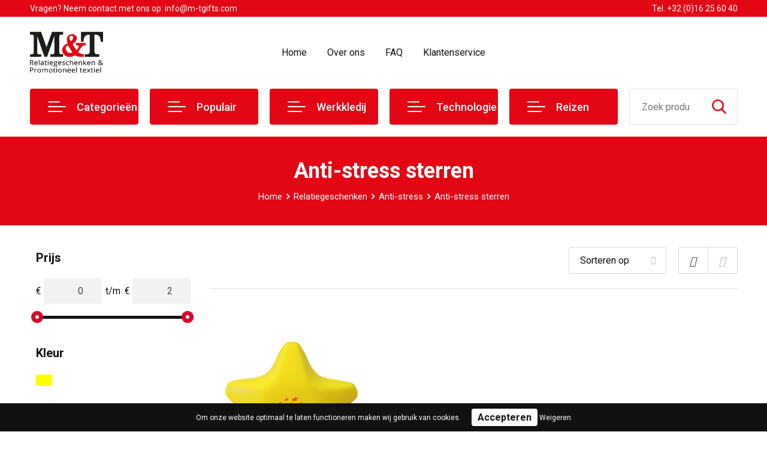

--- FILE ---
content_type: text/html; charset=UTF-8
request_url: https://www.m-tgifts.com/anti-stress-sterren-anti-stress-relatiegeschenken
body_size: 19395
content:
<!DOCTYPE HTML>
<html lang="nl">
<head>
    <meta http-equiv="X-UA-Compatible" content="IE=Edge"/>
    <script type="text/javascript" nonce="AI9cr/63Qp43VbqPcqUs1xJtCl0=">
        var baseUrl = '';
        var permalink = 'anti-stress-sterren-anti-stress-relatiegeschenken';
    </script>
    <meta http-equiv="Content-Type" content="text/html;charset=UTF-8" />
<meta name="robots" content="index, follow" />
<meta property="og:type" content="category" />
<meta property="og:title" content="Anti-stress sterren" />
<meta property="og:image" content="https://fef5c1f60bff157bfd51-1d2043887f30fc26a838f63fac86383c.ssl.cf1.rackcdn.com/003ef4870f5fb041b315d4ac5794f7bcae278f09_600_600_fill.png" />
<meta property="og:url" content="https://www.m-tgifts.com/anti-stress-sterren-anti-stress-relatiegeschenken" />
<meta name="viewport" content="width=device-width, initial-scale=1" />
<link rel="shortcut icon" type="image/x-icon" href="https://d8123c095b026bfacc92-d682f857bf347be249864dc63c45c2e5.ssl.cf1.rackcdn.com/faviconFile-1610900685.png" />
<link rel="canonical" href="https://www.m-tgifts.com/anti-stress-sterren-anti-stress-relatiegeschenken" />
<link rel="stylesheet" type="text/css" href="/assets/15ae7fc8/css/style.css" />
<link rel="stylesheet" type="text/css" href="/uploads/css/installation.css" />
<link rel="stylesheet" type="text/css" href="/assets/4b9418a4/pager.css" />
<style type="text/css">

</style>
<script type="text/javascript" nonce="AI9cr/63Qp43VbqPcqUs1xJtCl0=">
// https://github.com/filamentgroup/loadCSS
    !function(e){"use strict"
    var n=function(n,t,o){function i(e){return f.body?e():void setTimeout(function(){i(e)})}var d,r,a,l,f=e.document,s=f.createElement("link"),u=o||"all"
    return t?d=t:(r=(f.body||f.getElementsByTagName("head")[0]).childNodes,d=r[r.length-1]),a=f.styleSheets,s.rel="stylesheet",s.href=n,s.media="only x",i(function(){d.parentNode.insertBefore(s,t?d:d.nextSibling)}),l=function(e){for(var n=s.href,t=a.length;t--;)if(a[t].href===n)return e()
    setTimeout(function(){l(e)})},s.addEventListener&&s.addEventListener("load",function(){this.media=u}),s.onloadcssdefined=l,l(function(){s.media!==u&&(s.media=u)}),s}
    "undefined"!=typeof exports?exports.loadCSS=n:e.loadCSS=n}("undefined"!=typeof global?global:this)
loadCSS("/assets/59283338/jquery-ui-1.8.21.custom.css");
loadCSS("/assets/45a91dcd/typeahead.css?v=20161031");
loadCSS("/assets/15ae7fc8/js/vendor/light-gallery/css/lightGallery.css");
loadCSS("/assets/b909a56a/css/screen.css");
</script>
<title>Anti-stress sterren | M&T</title>
    <script src="https://kit.fontawesome.com/4ad05399e1.js" crossorigin="anonymous"></script>
<link href="https://fonts.googleapis.com/css2?family=Roboto:ital,wght@0,400;0,500;0,700;1,400;1,500&display=swap" rel="stylesheet">

<!-- Global site tag (gtag.js) - Google Analytics -->
<script async src="https://www.googletagmanager.com/gtag/js?id=G-WQ77SVZ37K"></script>
<script>
  window.dataLayer = window.dataLayer || [];
  function gtag(){dataLayer.push(arguments);}
  gtag('js', new Date());

  gtag('config', 'G-WQ77SVZ37K');
</script></head>
<body lang="nl">
<div id="container" class="logged-out no_children_category  category-220901 rootCategory-219889">
    <header>
    <div id="placeholder-header-top-wrapper">
        <div class="row collapse">
            <div id="placeholder-header-top"><div id="configuration-placeholder-widget-675" data-loadbyajax="0" data-reloadbyajax="0" data-widgetid="19" class="widget widget-19 widget-duplicaat no-padding no-padding twelveColumnWidth" style=""><div id="configuration-placeholder-widget-800" data-loadbyajax="0" data-reloadbyajax="0" data-widgetid="7" class="widget widget-7 widget-menu mobile-tablet-hidden topmenu twelveColumnWidth tabletTwelveColumnWidth mobileTwelveColumnWidth horizontal-margin" style=""><ul class="custom no-images" id="yw2">
<li class="custom-item item-0 staticPage resource-344955" data-cachedresource="menu-344955" data-menutype="staticPage"><a target="_self" href="https://www.m-tgifts.com/contact-344822">Vragen? Neem contact met ons op: info@m-tgifts.com</a></li>
<li class="custom-item item-1 url resource-344956" data-cachedresource="menu-344956" data-menutype="url"><a target="_self" href="tel:+3216256040">Tel. +32 (0)16 25 60 40</a></li>
</ul></div><!-- Time: 0.0006110668182373 --><div class="clear"></div></div><!-- Time: 0.0010929107666016 --><div class="clear"></div></div>        </div>
    </div>

    <div id="placeholder-header-wrapper">
        <div class="row collapse">
            <div id="placeholder-header"><div id="configuration-placeholder-widget-676" data-loadbyajax="0" data-reloadbyajax="0" data-widgetid="19" class="widget widget-19 widget-duplicaat no-padding no-padding twelveColumnWidth" style=""><div id="configuration-placeholder-widget-644" data-loadbyajax="0" data-reloadbyajax="0" data-widgetid="12" class="widget widget-12 widget-afbeelding logo threeColumnWidth tabletSixColumnWidth mobileTwelveColumnWidth horizontal-margin" style=""><a href="/"><img style="" class="default-image" data-defaultimage="/uploads/editor/1612358674_mtlogo1NIEUW.png" src="/uploads/editor/1612358674_mtlogo1NIEUW.png" alt="Logo" /></a></div><!-- Time: 0.00018715858459473 --><div id="configuration-placeholder-widget-646" data-loadbyajax="0" data-reloadbyajax="0" data-widgetid="7" class="widget widget-7 widget-menu hoofdmenu mobile-tablet-hidden sixColumnWidth tabletTwelveColumnWidth mobileTwelveColumnWidth horizontal-margin" style=""><ul class="custom no-images" id="yw3">
<li class="custom-item item-0 url resource-344831" data-cachedresource="menu-344831" data-menutype="url"><a target="_self" href="/">Home</a></li>
<li class="custom-item item-1 staticPage resource-344833" data-cachedresource="menu-344833" data-menutype="staticPage"><a target="_self" href="https://www.m-tgifts.com/over-ons">Over ons</a></li>
<li class="custom-item item-2 staticPage resource-344834" data-cachedresource="menu-344834" data-menutype="staticPage"><a target="_self" href="https://www.m-tgifts.com/faq">FAQ</a></li>
<li class="custom-item item-3 staticPage resource-344842" data-cachedresource="menu-344842" data-menutype="staticPage"><a target="_self" href="https://www.m-tgifts.com/contact-344822">Klantenservice</a></li>
</ul></div><!-- Time: 0.00037002563476562 --><div id="configuration-placeholder-widget-645" data-loadbyajax="0" data-reloadbyajax="0" data-widgetid="8" class="widget widget-8 widget-winkelwagen offerHide horizontal-margin" style=""><div class="cartDialog" id="shopping-cart-dialog-645">
<p class="row">Het product is aan de offerte toegevoegd</p></div><div class="zoekknop">
    <img id="search-pop" src="https://57e5f77c3915c5107909-3850d28ea2ad19caadcd47824dc23575.ssl.cf1.rackcdn.com/1598430857_zoeken4x.png" alt="Zoeken" width="100%" height="auto" />
</div>
<div class="cart-0">
    <span class="cart-price">€ 0,00</span>
    <div class="shoppingCart">
        <a><div class="cart-icon">
            <span class="item-counter">0</span>

                <svg id="_x31__px" enable-background="new 0 0 24 24" viewBox="0 0 24 24" xmlns="http://www.w3.org/2000/svg">
    <path d="m18.5 24h-13c-1.378 0-2.5-1.122-2.5-2.5v-19c0-1.378 1.122-2.5 2.5-2.5h13c1.378 0 2.5 1.122 2.5 2.5v19c0 1.378-1.122 2.5-2.5 2.5zm-13-23c-.827 0-1.5.673-1.5 1.5v19c0 .827.673 1.5 1.5 1.5h13c.827 0 1.5-.673 1.5-1.5v-19c0-.827-.673-1.5-1.5-1.5z" />
    <path d="m17.5 14h-11c-.276 0-.5-.224-.5-.5s.224-.5.5-.5h11c.276 0 .5.224.5.5s-.224.5-.5.5z" />
    <path d="m17.5 18h-11c-.276 0-.5-.224-.5-.5s.224-.5.5-.5h11c.276 0 .5.224.5.5s-.224.5-.5.5z" />
    <path d="m17.5 10h-11c-.276 0-.5-.224-.5-.5s.224-.5.5-.5h11c.276 0 .5.224.5.5s-.224.5-.5.5z" />
    <path d="m12.5 6h-6c-.276 0-.5-.224-.5-.5s.224-.5.5-.5h6c.276 0 .5.224.5.5s-.224.5-.5.5z" /></svg>
                
        </div></a>
        <div class="shopping-cart-detail">
            <div class="items">
    <div class="shopping-cart" id="shopping-cart-645-1768544455">
<div class="">
<span class="empty">De winkelwagen is leeg!</span></div><div class="keys" style="display:none" title="/anti-stress-sterren-anti-stress-relatiegeschenken"></div>
</div>
</div>
<div class="carttotal">
    <strong>Subtotaal:</strong>
    <span class="subtotal">€ 0,00</span>
</div>
<div class="cartfooter">
    <a href="/offerRequest">Afronden</a>
</div>
        </div>
    </div>
</div></div><!-- Time: 0.0049741268157959 --><div id="configuration-placeholder-widget-791" data-loadbyajax="0" data-reloadbyajax="0" data-widgetid="7" class="widget widget-7 widget-menu no-padding desktop-hide no-padding" style=""><div class="mobile-menu">

    <nav class="nav-bar">
        <section class="menu-toggle">
            <a><img class="open" src="https://57e5f77c3915c5107909-3850d28ea2ad19caadcd47824dc23575.ssl.cf1.rackcdn.com/1598451392_menubar.png" alt="Streepjes" /></a>
            <a><img class="close" src="https://57e5f77c3915c5107909-3850d28ea2ad19caadcd47824dc23575.ssl.cf1.rackcdn.com/1598451414_crossbar.png" alt="Kruisje" /></a>
        </section>

        <section class="logo">
            <span>M&T N.V.</span>
        </section>

        <section class="small-menu">
            <a href="tel:+3216256040"><i class="fas fa-phone-alt"></i></a>
            <a href="mailto:info@m-tgifts.com"><i class="fas fa-envelope"></i></a>
        </section>
    </nav>

    <aside class="nav-bar-menu">
        <ul class="custom no-images" id="yw4">
<li class="custom-item item-0 url resource-344844" data-cachedresource="menu-344844" data-menutype="url"><a target="_self" href="/search?filter=FilterForm%5Bname%5D=">Assortiment A-Z</a></li>
<li data-permalink="relatiegeschenken" data-isoutlet="" data-cachedresource="menu-344845" class="custom-item item-1 category resource-344845 children" title="Relatiegeschenken" data-menutype="category"><a href="https://www.m-tgifts.com/relatiegeschenken">Relatiegeschenken</a>
<ul>
<li data-permalink="schrijfwaren-relatiegeschenken" data-isoutlet="" data-cachedresource="category-219890" class="item-0 resource-219890 category-item" title="Schrijfwaren"><a href="https://www.m-tgifts.com/schrijfwaren-relatiegeschenken">Schrijfwaren</a></li>
<li data-permalink="feestartikelen-relatiegeschenken" data-isoutlet="" data-cachedresource="category-221070" class="item-1 resource-221070 category-item" title="Feestartikelen"><a href="https://www.m-tgifts.com/feestartikelen-relatiegeschenken">Feestartikelen</a></li>
<li data-permalink="kerst-relatiegeschenken" data-isoutlet="" data-cachedresource="category-221193" class="item-2 resource-221193 category-item" title="Kerst"><a href="https://www.m-tgifts.com/kerst-relatiegeschenken">Kerst</a></li>
<li data-permalink="levensmiddelen-relatiegeschenken" data-isoutlet="" data-cachedresource="category-221202" class="item-3 resource-221202 category-item" title="Levensmiddelen"><a href="https://www.m-tgifts.com/levensmiddelen-relatiegeschenken">Levensmiddelen</a></li>
<li data-permalink="paraplus-relatiegeschenken" data-isoutlet="" data-cachedresource="category-221386" class="item-4 resource-221386 category-item" title="Paraplu&#039;s"><a href="https://www.m-tgifts.com/paraplus-relatiegeschenken">Paraplu's</a></li>
<li data-permalink="reisbenodigdheden-relatiegeschenken" data-isoutlet="" data-cachedresource="category-222761" class="item-5 resource-222761 category-item" title="Reisbenodigdheden"><a href="https://www.m-tgifts.com/reisbenodigdheden-relatiegeschenken">Reisbenodigdheden</a></li>
<li data-permalink="lampen-en-gereedschap-relatiegeschenken" data-isoutlet="" data-cachedresource="category-222814" class="item-6 resource-222814 category-item" title="Lampen en Gereedschap"><a href="https://www.m-tgifts.com/lampen-en-gereedschap-relatiegeschenken">Lampen en Gereedschap</a></li>
<li data-permalink="klokken-horloges-en-weerstations-relatiegeschenken" data-isoutlet="" data-cachedresource="category-224979" class="item-7 resource-224979 category-item" title="Klokken, horloges en weerstations"><a href="https://www.m-tgifts.com/klokken-horloges-en-weerstations-relatiegeschenken">Klokken, horloges en weerstations</a></li>
<li data-permalink="sport-relatiegeschenken" data-isoutlet="" data-cachedresource="category-225838" class="item-8 resource-225838 category-item" title="Sport"><a href="https://www.m-tgifts.com/sport-relatiegeschenken">Sport</a></li>
<li data-permalink="bidons-en-sportflessen-relatiegeschenken" data-isoutlet="" data-cachedresource="category-227194" class="item-9 resource-227194 category-item" title="Bidons en Sportflessen"><a href="https://www.m-tgifts.com/bidons-en-sportflessen-relatiegeschenken">Bidons en Sportflessen</a></li>
<li data-permalink="anti-stress-relatiegeschenken" data-isoutlet="" data-cachedresource="category-220823" class="item-10 resource-220823 category-item" title="Anti-stress"><a href="https://www.m-tgifts.com/anti-stress-relatiegeschenken">Anti-stress</a></li>
<li data-permalink="kinderen-peuters-en-babys-relatiegeschenken" data-isoutlet="" data-cachedresource="category-220805" class="item-11 resource-220805 category-item" title="Kinderen, Peuters en Baby&#039;s"><a href="https://www.m-tgifts.com/kinderen-peuters-en-babys-relatiegeschenken">Kinderen, Peuters en Baby's</a></li>
<li data-permalink="kantoor-en-zakelijk-relatiegeschenken" data-isoutlet="" data-cachedresource="category-220139" class="item-12 resource-220139 category-item" title="Kantoor en Zakelijk"><a href="https://www.m-tgifts.com/kantoor-en-zakelijk-relatiegeschenken">Kantoor en Zakelijk</a></li>
<li data-permalink="aanstekers-relatiegeschenken" data-isoutlet="" data-cachedresource="category-220221" class="item-13 resource-220221 category-item" title="Aanstekers"><a href="https://www.m-tgifts.com/aanstekers-relatiegeschenken">Aanstekers</a></li>
<li data-permalink="snoepgoed-relatiegeschenken" data-isoutlet="" data-cachedresource="category-220321" class="item-14 resource-220321 category-item" title="Snoepgoed"><a href="https://www.m-tgifts.com/snoepgoed-relatiegeschenken">Snoepgoed</a></li>
<li data-permalink="spellen-voor-binnen-en-buiten-relatiegeschenken" data-isoutlet="" data-cachedresource="category-220485" class="item-15 resource-220485 category-item" title="Spellen voor binnen en buiten"><a href="https://www.m-tgifts.com/spellen-voor-binnen-en-buiten-relatiegeschenken">Spellen voor binnen en buiten</a></li>
<li data-permalink="veiligheid-auto-en-fiets-relatiegeschenken" data-isoutlet="" data-cachedresource="category-220493" class="item-16 resource-220493 category-item" title="Veiligheid, Auto en Fiets"><a href="https://www.m-tgifts.com/veiligheid-auto-en-fiets-relatiegeschenken">Veiligheid, Auto en Fiets</a></li>
<li data-permalink="sleutelhangers-en-lanyards-relatiegeschenken" data-isoutlet="" data-cachedresource="category-220517" class="item-17 resource-220517 category-item" title="Sleutelhangers en Lanyards"><a href="https://www.m-tgifts.com/sleutelhangers-en-lanyards-relatiegeschenken">Sleutelhangers en Lanyards</a></li>
<li data-permalink="huis-tuin-en-keuken-relatiegeschenken" data-isoutlet="" data-cachedresource="category-220571" class="item-18 resource-220571 category-item" title="Huis, Tuin en Keuken"><a href="https://www.m-tgifts.com/huis-tuin-en-keuken-relatiegeschenken">Huis, Tuin en Keuken</a></li>
<li data-permalink="vrije-tijd-en-strand-relatiegeschenken" data-isoutlet="" data-cachedresource="category-220626" class="item-19 resource-220626 category-item" title="Vrije tijd en Strand"><a href="https://www.m-tgifts.com/vrije-tijd-en-strand-relatiegeschenken">Vrije tijd en Strand</a></li>
<li data-permalink="elektronica-gadgets-en-usb-relatiegeschenken" data-isoutlet="" data-cachedresource="category-220746" class="item-20 resource-220746 category-item" title="Elektronica, Gadgets en USB"><a href="https://www.m-tgifts.com/elektronica-gadgets-en-usb-relatiegeschenken">Elektronica, Gadgets en USB</a></li>
<li data-permalink="persoonlijke-verzorging-relatiegeschenken" data-isoutlet="" data-cachedresource="category-220762" class="item-21 resource-220762 category-item" title="Persoonlijke verzorging"><a href="https://www.m-tgifts.com/persoonlijke-verzorging-relatiegeschenken">Persoonlijke verzorging</a></li>
</ul>
</li>
<li data-permalink="duurzaam" data-isoutlet="" data-cachedresource="menu-344989" class="custom-item item-2 category resource-344989 children" title="Duurzaam" data-menutype="category"><a href="https://www.m-tgifts.com/duurzaam">Duurzaam</a>
<ul>
<li data-permalink="eco-relatiegeschenken-duurzaam" data-isoutlet="" data-cachedresource="category-344969" class="item-0 resource-344969 category-item" title=" ECO Relatiegeschenken"><a href="https://www.m-tgifts.com/eco-relatiegeschenken-duurzaam"> ECO Relatiegeschenken</a></li>
</ul>
</li>
<li data-permalink="textiel" data-isoutlet="" data-cachedresource="menu-344846" class="custom-item item-3 category resource-344846 children" title="Textiel" data-menutype="category"><a href="https://www.m-tgifts.com/textiel">Textiel</a>
<ul>
<li data-permalink="kledingaccessoires-textiel" data-isoutlet="" data-cachedresource="category-220648" class="item-0 resource-220648 category-item" title="Kledingaccessoires"><a href="https://www.m-tgifts.com/kledingaccessoires-textiel">Kledingaccessoires</a></li>
<li data-permalink="overhemden-textiel" data-isoutlet="" data-cachedresource="category-242360" class="item-1 resource-242360 category-item" title="Overhemden"><a href="https://www.m-tgifts.com/overhemden-textiel">Overhemden</a></li>
<li data-permalink="broeken-en-rokken-textiel" data-isoutlet="" data-cachedresource="category-245329" class="item-2 resource-245329 category-item" title="Broeken en Rokken"><a href="https://www.m-tgifts.com/broeken-en-rokken-textiel">Broeken en Rokken</a></li>
<li data-permalink="bodywarmers-textiel" data-isoutlet="" data-cachedresource="category-246251" class="item-3 resource-246251 category-item" title="Bodywarmers"><a href="https://www.m-tgifts.com/bodywarmers-textiel">Bodywarmers</a></li>
<li data-permalink="peuters-en-babys-textiel" data-isoutlet="" data-cachedresource="category-252321" class="item-4 resource-252321 category-item" title="Peuters en Baby&#039;s"><a href="https://www.m-tgifts.com/peuters-en-babys-textiel">Peuters en Baby's</a></li>
<li data-permalink="gilets-textiel" data-isoutlet="" data-cachedresource="category-288016" class="item-5 resource-288016 category-item" title="Gilets"><a href="https://www.m-tgifts.com/gilets-textiel">Gilets</a></li>
<li data-permalink="ondergoed-sokken-en-nachtkleding-textiel" data-isoutlet="" data-cachedresource="category-296271" class="item-6 resource-296271 category-item" title="Ondergoed, Sokken en Nachtkleding"><a href="https://www.m-tgifts.com/ondergoed-sokken-en-nachtkleding-textiel">Ondergoed, Sokken en Nachtkleding</a></li>
<li data-permalink="schoenen-textiel" data-isoutlet="" data-cachedresource="category-312960" class="item-7 resource-312960 category-item" title="Schoenen"><a href="https://www.m-tgifts.com/schoenen-textiel">Schoenen</a></li>
<li data-permalink="vesten-textiel" data-isoutlet="" data-cachedresource="category-242247" class="item-8 resource-242247 category-item" title="Vesten"><a href="https://www.m-tgifts.com/vesten-textiel">Vesten</a></li>
<li data-permalink="jassen-textiel" data-isoutlet="" data-cachedresource="category-241754" class="item-9 resource-241754 category-item" title="Jassen"><a href="https://www.m-tgifts.com/jassen-textiel">Jassen</a></li>
<li data-permalink="caps-hoeden-en-mutsen-textiel" data-isoutlet="" data-cachedresource="category-221412" class="item-10 resource-221412 category-item" title="Caps, Hoeden en Mutsen"><a href="https://www.m-tgifts.com/caps-hoeden-en-mutsen-textiel">Caps, Hoeden en Mutsen</a></li>
<li data-permalink="polos-textiel" data-isoutlet="" data-cachedresource="category-221824" class="item-11 resource-221824 category-item" title="Polo&#039;s"><a href="https://www.m-tgifts.com/polos-textiel">Polo's</a></li>
<li data-permalink="regenkleding-textiel" data-isoutlet="" data-cachedresource="category-224784" class="item-12 resource-224784 category-item" title="Regenkleding"><a href="https://www.m-tgifts.com/regenkleding-textiel">Regenkleding</a></li>
<li data-permalink="handschoenen-en-sjaals-textiel" data-isoutlet="" data-cachedresource="category-225712" class="item-13 resource-225712 category-item" title="Handschoenen en Sjaals"><a href="https://www.m-tgifts.com/handschoenen-en-sjaals-textiel">Handschoenen en Sjaals</a></li>
<li data-permalink="dekens-fleecedekens-en-kussens-textiel" data-isoutlet="" data-cachedresource="category-225726" class="item-14 resource-225726 category-item" title="Dekens, Fleecedekens en Kussens"><a href="https://www.m-tgifts.com/dekens-fleecedekens-en-kussens-textiel">Dekens, Fleecedekens en Kussens</a></li>
<li data-permalink="badtextiel-en-douche-textiel" data-isoutlet="" data-cachedresource="category-227321" class="item-15 resource-227321 category-item" title="Badtextiel en Douche"><a href="https://www.m-tgifts.com/badtextiel-en-douche-textiel">Badtextiel en Douche</a></li>
<li data-permalink="t-shirts-textiel" data-isoutlet="" data-cachedresource="category-238828" class="item-16 resource-238828 category-item" title="T-Shirts"><a href="https://www.m-tgifts.com/t-shirts-textiel">T-Shirts</a></li>
<li data-permalink="sweaters-textiel" data-isoutlet="" data-cachedresource="category-238972" class="item-17 resource-238972 category-item" title="Sweaters"><a href="https://www.m-tgifts.com/sweaters-textiel">Sweaters</a></li>
<li data-permalink="blazers-textiel" data-isoutlet="" data-cachedresource="category-366672" class="item-18 resource-366672 category-item" title="Blazers"><a href="https://www.m-tgifts.com/blazers-textiel">Blazers</a></li>
</ul>
</li>
<li data-permalink="sport-226420" data-isoutlet="" data-cachedresource="menu-344847" class="custom-item item-4 category resource-344847 children" title="Sport" data-menutype="category"><a href="https://www.m-tgifts.com/sport-226420">Sport</a>
<ul>
<li data-permalink="zwemkleding-sport" data-isoutlet="" data-cachedresource="category-464963" class="item-0 resource-464963 category-item" title="Zwemkleding"><a href="https://www.m-tgifts.com/zwemkleding-sport">Zwemkleding</a></li>
<li data-permalink="overhemden-sport" data-isoutlet="" data-cachedresource="category-367794" class="item-1 resource-367794 category-item" title="Overhemden"><a href="https://www.m-tgifts.com/overhemden-sport">Overhemden</a></li>
<li data-permalink="sportkleding-sport" data-isoutlet="" data-cachedresource="category-363359" class="item-2 resource-363359 category-item" title="Sportkleding"><a href="https://www.m-tgifts.com/sportkleding-sport">Sportkleding</a></li>
<li data-permalink="kleding-sets-sport" data-isoutlet="" data-cachedresource="category-451111" class="item-3 resource-451111 category-item" title="Kleding sets"><a href="https://www.m-tgifts.com/kleding-sets-sport">Kleding sets</a></li>
<li data-permalink="trainingspakken-sport" data-isoutlet="" data-cachedresource="category-451100" class="item-4 resource-451100 category-item" title="Trainingspakken"><a href="https://www.m-tgifts.com/trainingspakken-sport">Trainingspakken</a></li>
<li data-permalink="handschoenen-en-sjaals-sport" data-isoutlet="" data-cachedresource="category-258202" class="item-5 resource-258202 category-item" title="Handschoenen en Sjaals"><a href="https://www.m-tgifts.com/handschoenen-en-sjaals-sport">Handschoenen en Sjaals</a></li>
<li data-permalink="bodywarmers-sport" data-isoutlet="" data-cachedresource="category-256956" class="item-6 resource-256956 category-item" title="Bodywarmers"><a href="https://www.m-tgifts.com/bodywarmers-sport">Bodywarmers</a></li>
<li data-permalink="t-shirts-sport" data-isoutlet="" data-cachedresource="category-256194" class="item-7 resource-256194 category-item" title="T-Shirts"><a href="https://www.m-tgifts.com/t-shirts-sport">T-Shirts</a></li>
<li data-permalink="broeken-sport" data-isoutlet="" data-cachedresource="category-254537" class="item-8 resource-254537 category-item" title="Broeken"><a href="https://www.m-tgifts.com/broeken-sport">Broeken</a></li>
<li data-permalink="caps-hoeden-en-mutsen-sport" data-isoutlet="" data-cachedresource="category-248269" class="item-9 resource-248269 category-item" title="Caps, Hoeden en Mutsen"><a href="https://www.m-tgifts.com/caps-hoeden-en-mutsen-sport">Caps, Hoeden en Mutsen</a></li>
<li data-permalink="sportaccessoires-sport" data-isoutlet="" data-cachedresource="category-226422" class="item-10 resource-226422 category-item" title="Sportaccessoires"><a href="https://www.m-tgifts.com/sportaccessoires-sport">Sportaccessoires</a></li>
</ul>
</li>
<li data-permalink="tassen" data-isoutlet="" data-cachedresource="menu-344848" class="custom-item item-5 category resource-344848 children" title="Tassen" data-menutype="category"><a href="https://www.m-tgifts.com/tassen">Tassen</a>
<ul>
<li data-permalink="crossbody-tassen-tassen" data-isoutlet="" data-cachedresource="category-433649" class="item-0 resource-433649 category-item" title="Crossbody tassen"><a href="https://www.m-tgifts.com/crossbody-tassen-tassen">Crossbody tassen</a></li>
<li data-permalink="lunchtassen-tassen" data-isoutlet="" data-cachedresource="category-389794" class="item-1 resource-389794 category-item" title="Lunchtassen"><a href="https://www.m-tgifts.com/lunchtassen-tassen">Lunchtassen</a></li>
<li data-permalink="opbergtassen-tassen" data-isoutlet="" data-cachedresource="category-231809" class="item-2 resource-231809 category-item" title="Opbergtassen"><a href="https://www.m-tgifts.com/opbergtassen-tassen">Opbergtassen</a></li>
<li data-permalink="boodschappentassen-tassen" data-isoutlet="" data-cachedresource="category-220147" class="item-3 resource-220147 category-item" title="Boodschappentassen"><a href="https://www.m-tgifts.com/boodschappentassen-tassen">Boodschappentassen</a></li>
<li data-permalink="fietstassen-tassen" data-isoutlet="" data-cachedresource="category-233474" class="item-4 resource-233474 category-item" title="Fietstassen"><a href="https://www.m-tgifts.com/fietstassen-tassen">Fietstassen</a></li>
<li data-permalink="draagtassen-tassen" data-isoutlet="" data-cachedresource="category-233235" class="item-5 resource-233235 category-item" title="Draagtassen"><a href="https://www.m-tgifts.com/draagtassen-tassen">Draagtassen</a></li>
<li data-permalink="bowlingtassen-tassen" data-isoutlet="" data-cachedresource="category-229901" class="item-6 resource-229901 category-item" title="Bowlingtassen"><a href="https://www.m-tgifts.com/bowlingtassen-tassen">Bowlingtassen</a></li>
<li data-permalink="waterbestendige-tassen-tassen" data-isoutlet="" data-cachedresource="category-229882" class="item-7 resource-229882 category-item" title="Waterbestendige tassen"><a href="https://www.m-tgifts.com/waterbestendige-tassen-tassen">Waterbestendige tassen</a></li>
<li data-permalink="kledingtassen-tassen" data-isoutlet="" data-cachedresource="category-229802" class="item-8 resource-229802 category-item" title="Kledingtassen"><a href="https://www.m-tgifts.com/kledingtassen-tassen">Kledingtassen</a></li>
<li data-permalink="reistassensets-tassen" data-isoutlet="" data-cachedresource="category-233842" class="item-9 resource-233842 category-item" title="Reistassensets"><a href="https://www.m-tgifts.com/reistassensets-tassen">Reistassensets</a></li>
<li data-permalink="duffeltassen-tassen" data-isoutlet="" data-cachedresource="category-233967" class="item-10 resource-233967 category-item" title="Duffeltassen"><a href="https://www.m-tgifts.com/duffeltassen-tassen">Duffeltassen</a></li>
<li data-permalink="golftassen-tassen" data-isoutlet="" data-cachedresource="category-247963" class="item-11 resource-247963 category-item" title="Golftassen"><a href="https://www.m-tgifts.com/golftassen-tassen">Golftassen</a></li>
<li data-permalink="schoenentassen-tassen" data-isoutlet="" data-cachedresource="category-247969" class="item-12 resource-247969 category-item" title="Schoenentassen"><a href="https://www.m-tgifts.com/schoenentassen-tassen">Schoenentassen</a></li>
<li data-permalink="tablettassen-tassen" data-isoutlet="" data-cachedresource="category-287681" class="item-13 resource-287681 category-item" title="Tablettassen"><a href="https://www.m-tgifts.com/tablettassen-tassen">Tablettassen</a></li>
<li data-permalink="aktetassen-tassen" data-isoutlet="" data-cachedresource="category-290604" class="item-14 resource-290604 category-item" title="Aktetassen"><a href="https://www.m-tgifts.com/aktetassen-tassen">Aktetassen</a></li>
<li data-permalink="afvaltassen-tassen" data-isoutlet="" data-cachedresource="category-348565" class="item-15 resource-348565 category-item" title="Afvaltassen"><a href="https://www.m-tgifts.com/afvaltassen-tassen">Afvaltassen</a></li>
<li data-permalink="trolleys-tassen" data-isoutlet="" data-cachedresource="category-358769" class="item-16 resource-358769 category-item" title="Trolleys"><a href="https://www.m-tgifts.com/trolleys-tassen">Trolleys</a></li>
<li data-permalink="reistassen-tassen" data-isoutlet="" data-cachedresource="category-228164" class="item-17 resource-228164 category-item" title="Reistassen"><a href="https://www.m-tgifts.com/reistassen-tassen">Reistassen</a></li>
<li data-permalink="collegetassen-tassen" data-isoutlet="" data-cachedresource="category-227443" class="item-18 resource-227443 category-item" title="Collegetassen"><a href="https://www.m-tgifts.com/collegetassen-tassen">Collegetassen</a></li>
<li data-permalink="rugzakken-tassen" data-isoutlet="" data-cachedresource="category-220186" class="item-19 resource-220186 category-item" title="Rugzakken"><a href="https://www.m-tgifts.com/rugzakken-tassen">Rugzakken</a></li>
<li data-permalink="schoudertassen-tassen" data-isoutlet="" data-cachedresource="category-220197" class="item-20 resource-220197 category-item" title="Schoudertassen"><a href="https://www.m-tgifts.com/schoudertassen-tassen">Schoudertassen</a></li>
<li data-permalink="papieren-tassen-tassen" data-isoutlet="" data-cachedresource="category-221077" class="item-21 resource-221077 category-item" title="Papieren tassen"><a href="https://www.m-tgifts.com/papieren-tassen-tassen">Papieren tassen</a></li>
<li data-permalink="koeltassen-en-koelboxen-tassen" data-isoutlet="" data-cachedresource="category-221330" class="item-22 resource-221330 category-item" title="Koeltassen en Koelboxen"><a href="https://www.m-tgifts.com/koeltassen-en-koelboxen-tassen">Koeltassen en Koelboxen</a></li>
<li data-permalink="heuptassen-tassen" data-isoutlet="" data-cachedresource="category-221367" class="item-23 resource-221367 category-item" title="Heuptassen"><a href="https://www.m-tgifts.com/heuptassen-tassen">Heuptassen</a></li>
<li data-permalink="koffers-en-trolleys-tassen" data-isoutlet="" data-cachedresource="category-221369" class="item-24 resource-221369 category-item" title="Koffers en Trolleys"><a href="https://www.m-tgifts.com/koffers-en-trolleys-tassen">Koffers en Trolleys</a></li>
<li data-permalink="toilettassen-tassen" data-isoutlet="" data-cachedresource="category-221457" class="item-25 resource-221457 category-item" title="Toilettassen"><a href="https://www.m-tgifts.com/toilettassen-tassen">Toilettassen</a></li>
<li data-permalink="katoenen-draagtassen-tassen" data-isoutlet="" data-cachedresource="category-221968" class="item-26 resource-221968 category-item" title="Katoenen draagtassen"><a href="https://www.m-tgifts.com/katoenen-draagtassen-tassen">Katoenen draagtassen</a></li>
<li data-permalink="jute-tassen-tassen" data-isoutlet="" data-cachedresource="category-221987" class="item-27 resource-221987 category-item" title="Jute tassen"><a href="https://www.m-tgifts.com/jute-tassen-tassen">Jute tassen</a></li>
<li data-permalink="documententassen-tassen" data-isoutlet="" data-cachedresource="category-222104" class="item-28 resource-222104 category-item" title="Documententassen"><a href="https://www.m-tgifts.com/documententassen-tassen">Documententassen</a></li>
<li data-permalink="matrozentassen-tassen" data-isoutlet="" data-cachedresource="category-222117" class="item-29 resource-222117 category-item" title="Matrozentassen"><a href="https://www.m-tgifts.com/matrozentassen-tassen">Matrozentassen</a></li>
<li data-permalink="promotietassen-tassen" data-isoutlet="" data-cachedresource="category-222387" class="item-30 resource-222387 category-item" title="Promotietassen"><a href="https://www.m-tgifts.com/promotietassen-tassen">Promotietassen</a></li>
<li data-permalink="opvouwbare-tassen-tassen" data-isoutlet="" data-cachedresource="category-224530" class="item-31 resource-224530 category-item" title="Opvouwbare tassen"><a href="https://www.m-tgifts.com/opvouwbare-tassen-tassen">Opvouwbare tassen</a></li>
<li data-permalink="sporttassen-tassen" data-isoutlet="" data-cachedresource="category-224574" class="item-32 resource-224574 category-item" title="Sporttassen"><a href="https://www.m-tgifts.com/sporttassen-tassen">Sporttassen</a></li>
<li data-permalink="accessoires-voor-tassen-tassen" data-isoutlet="" data-cachedresource="category-226801" class="item-33 resource-226801 category-item" title="Accessoires voor tassen"><a href="https://www.m-tgifts.com/accessoires-voor-tassen-tassen">Accessoires voor tassen</a></li>
<li data-permalink="strandtassen-tassen" data-isoutlet="" data-cachedresource="category-227293" class="item-34 resource-227293 category-item" title="Strandtassen"><a href="https://www.m-tgifts.com/strandtassen-tassen">Strandtassen</a></li>
<li data-permalink="laptop-hoezen-en-tassen-tassen" data-isoutlet="" data-cachedresource="category-227440" class="item-35 resource-227440 category-item" title="Laptop hoezen en tassen"><a href="https://www.m-tgifts.com/laptop-hoezen-en-tassen-tassen">Laptop hoezen en tassen</a></li>
<li data-permalink="goodiebags-tassen" data-isoutlet="" data-cachedresource="category-474160" class="item-36 resource-474160 category-item" title="Goodiebags"><a href="https://www.m-tgifts.com/goodiebags-tassen">Goodiebags</a></li>
</ul>
</li>
</ul>
    </aside>
</div></div><!-- Time: 0.0060479640960693 --><div id="configuration-placeholder-widget-801" data-loadbyajax="0" data-reloadbyajax="0" data-widgetid="8" class="widget widget-8 widget-winkelwagen cartHide horizontal-margin" style=""><div class="cartDialog" id="shopping-cart-dialog-801">
<p class="row">Het product is aan de winkelmand toegevoegd</p></div><div class="zoekknop">
    <img id="search-pop" src="https://57e5f77c3915c5107909-3850d28ea2ad19caadcd47824dc23575.ssl.cf1.rackcdn.com/1598430857_zoeken4x.png" alt="Zoeken" width="100%" height="auto" />
</div>
<div class="cart-0">
    <span class="cart-price">€ 0,00</span>
    <div class="shoppingCart">
        <a><div class="cart-icon">
            <span class="item-counter">0</span>
            <svg version="1.1" id="Layer_1" xmlns="http://www.w3.org/2000/svg" xmlns:xlink="http://www.w3.org/1999/xlink" x="0px" y="0px" viewBox="0 0 511.999 511.999" style="enable-background:new 0 0 511.999 511.999;" xml:space="preserve">
                <g>
                    <g>
                        <path d="M214.685,402.828c-24.829,0-45.029,20.2-45.029,45.029c0,24.829,20.2,45.029,45.029,45.029s45.029-20.2,45.029-45.029
			C259.713,423.028,239.513,402.828,214.685,402.828z M214.685,467.742c-10.966,0-19.887-8.922-19.887-19.887
			c0-10.966,8.922-19.887,19.887-19.887s19.887,8.922,19.887,19.887C234.572,458.822,225.65,467.742,214.685,467.742z" />
                    </g>
                </g>
                <g>
                    <g>
                        <path d="M372.63,402.828c-24.829,0-45.029,20.2-45.029,45.029c0,24.829,20.2,45.029,45.029,45.029s45.029-20.2,45.029-45.029
			C417.658,423.028,397.458,402.828,372.63,402.828z M372.63,467.742c-10.966,0-19.887-8.922-19.887-19.887
			c0-10.966,8.922-19.887,19.887-19.887c10.966,0,19.887,8.922,19.887,19.887C392.517,458.822,383.595,467.742,372.63,467.742z" />
                    </g>
                </g>
                <g>
                    <g>
                        <path d="M383.716,165.755H203.567c-6.943,0-12.571,5.628-12.571,12.571c0,6.943,5.629,12.571,12.571,12.571h180.149
			c6.943,0,12.571-5.628,12.571-12.571C396.287,171.382,390.659,165.755,383.716,165.755z" />
                    </g>
                </g>
                <g>
                    <g>
                        <path d="M373.911,231.035H213.373c-6.943,0-12.571,5.628-12.571,12.571s5.628,12.571,12.571,12.571h160.537
			c6.943,0,12.571-5.628,12.571-12.571C386.481,236.664,380.853,231.035,373.911,231.035z" />
                    </g>
                </g>
                <g>
                    <g>
                        <path d="M506.341,109.744c-4.794-5.884-11.898-9.258-19.489-9.258H95.278L87.37,62.097c-1.651-8.008-7.113-14.732-14.614-17.989
			l-55.177-23.95c-6.37-2.767-13.773,0.156-16.536,6.524c-2.766,6.37,0.157,13.774,6.524,16.537L62.745,67.17l60.826,295.261
			c2.396,11.628,12.752,20.068,24.625,20.068h301.166c6.943,0,12.571-5.628,12.571-12.571c0-6.943-5.628-12.571-12.571-12.571
			H148.197l-7.399-35.916H451.69c11.872,0,22.229-8.44,24.624-20.068l35.163-170.675
			C513.008,123.266,511.136,115.627,506.341,109.744z M451.69,296.301H135.619l-35.161-170.674l386.393,0.001L451.69,296.301z" />
                    </g>
                </g>
                <g>
                </g>
                <g>
                </g>
                <g>
                </g>
                <g>
                </g>
                <g>
                </g>
                <g>
                </g>
                <g>
                </g>
                <g>
                </g>
                <g>
                </g>
                <g>
                </g>
                <g>
                </g>
                <g>
                </g>
                <g>
                </g>
                <g>
                </g>
                <g>
                </g>
            </svg>
        </div></a>
        <div class="shopping-cart-detail">
            <div class="items">
    <div class="shopping-cart" id="shopping-cart-801-1768544455">
<div class="">
<span class="empty">De winkelwagen is leeg!</span></div><div class="keys" style="display:none" title="/anti-stress-sterren-anti-stress-relatiegeschenken"></div>
</div>
</div>
<div class="carttotal">
    <strong>Subtotaal:</strong>
    <span class="subtotal">€ 0,00</span>
</div>
<div class="cartfooter">
    <a href="/checkout">Afrekenen</a>
</div>
        </div>
    </div>
</div></div><!-- Time: 0.0036771297454834 --><div class="clear"></div></div><!-- Time: 0.016142129898071 --><div class="clear"></div></div>        </div>
    </div>

    <div id="placeholder-header-bottom-wrapper">
        <div class="row collapse">
            <div id="placeholder-header-bottom"><div id="configuration-placeholder-widget-724" data-loadbyajax="0" data-reloadbyajax="0" data-widgetid="19" class="widget widget-19 widget-duplicaat no-padding no-padding twelveColumnWidth" style=""><div id="configuration-placeholder-widget-647" data-loadbyajax="0" data-reloadbyajax="0" data-widgetid="7" class="widget widget-7 widget-menu mobile-tablet-hidden twoColumnWidth horizontal-margin" style=""><div class="assortiment">
<div class="toggle">
    <img class="open" src="https://57e5f77c3915c5107909-3850d28ea2ad19caadcd47824dc23575.ssl.cf1.rackcdn.com/1598451392_menubar.png" alt="Streepjes" />
    <img class="close" src="https://57e5f77c3915c5107909-3850d28ea2ad19caadcd47824dc23575.ssl.cf1.rackcdn.com/1598451414_crossbar.png" alt="Kruisje" />
    <h3>Categorieën</h3>
</div>
<ul class="custom " id="yw5">
<li class="custom-item item-0 url resource-344844" data-cachedresource="menu-344844" data-menutype="url"><a target="_self" href="/search?filter=FilterForm%5Bname%5D="><span class="menu-item-text">Assortiment A-Z</span></a></li>
<li data-permalink="relatiegeschenken" data-isoutlet="" data-cachedresource="menu-344845" class="custom-item item-1 category resource-344845 children" title="Relatiegeschenken" data-menutype="category"><a href="https://www.m-tgifts.com/relatiegeschenken">Relatiegeschenken</a>
<ul>
<li data-permalink="schrijfwaren-relatiegeschenken" data-isoutlet="" data-cachedresource="category-219890" class="item-0 resource-219890 category-item" title="Schrijfwaren"><a href="https://www.m-tgifts.com/schrijfwaren-relatiegeschenken">Schrijfwaren</a></li>
<li data-permalink="feestartikelen-relatiegeschenken" data-isoutlet="" data-cachedresource="category-221070" class="item-1 resource-221070 category-item" title="Feestartikelen"><a href="https://www.m-tgifts.com/feestartikelen-relatiegeschenken">Feestartikelen</a></li>
<li data-permalink="kerst-relatiegeschenken" data-isoutlet="" data-cachedresource="category-221193" class="item-2 resource-221193 category-item" title="Kerst"><a href="https://www.m-tgifts.com/kerst-relatiegeschenken">Kerst</a></li>
<li data-permalink="levensmiddelen-relatiegeschenken" data-isoutlet="" data-cachedresource="category-221202" class="item-3 resource-221202 category-item" title="Levensmiddelen"><a href="https://www.m-tgifts.com/levensmiddelen-relatiegeschenken">Levensmiddelen</a></li>
<li data-permalink="paraplus-relatiegeschenken" data-isoutlet="" data-cachedresource="category-221386" class="item-4 resource-221386 category-item" title="Paraplu&#039;s"><a href="https://www.m-tgifts.com/paraplus-relatiegeschenken">Paraplu's</a></li>
<li data-permalink="reisbenodigdheden-relatiegeschenken" data-isoutlet="" data-cachedresource="category-222761" class="item-5 resource-222761 category-item" title="Reisbenodigdheden"><a href="https://www.m-tgifts.com/reisbenodigdheden-relatiegeschenken">Reisbenodigdheden</a></li>
<li data-permalink="lampen-en-gereedschap-relatiegeschenken" data-isoutlet="" data-cachedresource="category-222814" class="item-6 resource-222814 category-item" title="Lampen en Gereedschap"><a href="https://www.m-tgifts.com/lampen-en-gereedschap-relatiegeschenken">Lampen en Gereedschap</a></li>
<li data-permalink="klokken-horloges-en-weerstations-relatiegeschenken" data-isoutlet="" data-cachedresource="category-224979" class="item-7 resource-224979 category-item" title="Klokken, horloges en weerstations"><a href="https://www.m-tgifts.com/klokken-horloges-en-weerstations-relatiegeschenken">Klokken, horloges en weerstations</a></li>
<li data-permalink="sport-relatiegeschenken" data-isoutlet="" data-cachedresource="category-225838" class="item-8 resource-225838 category-item" title="Sport"><a href="https://www.m-tgifts.com/sport-relatiegeschenken">Sport</a></li>
<li data-permalink="bidons-en-sportflessen-relatiegeschenken" data-isoutlet="" data-cachedresource="category-227194" class="item-9 resource-227194 category-item" title="Bidons en Sportflessen"><a href="https://www.m-tgifts.com/bidons-en-sportflessen-relatiegeschenken">Bidons en Sportflessen</a></li>
<li data-permalink="anti-stress-relatiegeschenken" data-isoutlet="" data-cachedresource="category-220823" class="item-10 resource-220823 category-item" title="Anti-stress"><a href="https://www.m-tgifts.com/anti-stress-relatiegeschenken">Anti-stress</a></li>
<li data-permalink="kinderen-peuters-en-babys-relatiegeschenken" data-isoutlet="" data-cachedresource="category-220805" class="item-11 resource-220805 category-item" title="Kinderen, Peuters en Baby&#039;s"><a href="https://www.m-tgifts.com/kinderen-peuters-en-babys-relatiegeschenken">Kinderen, Peuters en Baby's</a></li>
<li data-permalink="kantoor-en-zakelijk-relatiegeschenken" data-isoutlet="" data-cachedresource="category-220139" class="item-12 resource-220139 category-item" title="Kantoor en Zakelijk"><a href="https://www.m-tgifts.com/kantoor-en-zakelijk-relatiegeschenken">Kantoor en Zakelijk</a></li>
<li data-permalink="aanstekers-relatiegeschenken" data-isoutlet="" data-cachedresource="category-220221" class="item-13 resource-220221 category-item" title="Aanstekers"><a href="https://www.m-tgifts.com/aanstekers-relatiegeschenken">Aanstekers</a></li>
<li data-permalink="snoepgoed-relatiegeschenken" data-isoutlet="" data-cachedresource="category-220321" class="item-14 resource-220321 category-item" title="Snoepgoed"><a href="https://www.m-tgifts.com/snoepgoed-relatiegeschenken">Snoepgoed</a></li>
<li data-permalink="spellen-voor-binnen-en-buiten-relatiegeschenken" data-isoutlet="" data-cachedresource="category-220485" class="item-15 resource-220485 category-item" title="Spellen voor binnen en buiten"><a href="https://www.m-tgifts.com/spellen-voor-binnen-en-buiten-relatiegeschenken">Spellen voor binnen en buiten</a></li>
<li data-permalink="veiligheid-auto-en-fiets-relatiegeschenken" data-isoutlet="" data-cachedresource="category-220493" class="item-16 resource-220493 category-item" title="Veiligheid, Auto en Fiets"><a href="https://www.m-tgifts.com/veiligheid-auto-en-fiets-relatiegeschenken">Veiligheid, Auto en Fiets</a></li>
<li data-permalink="sleutelhangers-en-lanyards-relatiegeschenken" data-isoutlet="" data-cachedresource="category-220517" class="item-17 resource-220517 category-item" title="Sleutelhangers en Lanyards"><a href="https://www.m-tgifts.com/sleutelhangers-en-lanyards-relatiegeschenken">Sleutelhangers en Lanyards</a></li>
<li data-permalink="huis-tuin-en-keuken-relatiegeschenken" data-isoutlet="" data-cachedresource="category-220571" class="item-18 resource-220571 category-item" title="Huis, Tuin en Keuken"><a href="https://www.m-tgifts.com/huis-tuin-en-keuken-relatiegeschenken">Huis, Tuin en Keuken</a></li>
<li data-permalink="vrije-tijd-en-strand-relatiegeschenken" data-isoutlet="" data-cachedresource="category-220626" class="item-19 resource-220626 category-item" title="Vrije tijd en Strand"><a href="https://www.m-tgifts.com/vrije-tijd-en-strand-relatiegeschenken">Vrije tijd en Strand</a></li>
<li data-permalink="elektronica-gadgets-en-usb-relatiegeschenken" data-isoutlet="" data-cachedresource="category-220746" class="item-20 resource-220746 category-item" title="Elektronica, Gadgets en USB"><a href="https://www.m-tgifts.com/elektronica-gadgets-en-usb-relatiegeschenken">Elektronica, Gadgets en USB</a></li>
<li data-permalink="persoonlijke-verzorging-relatiegeschenken" data-isoutlet="" data-cachedresource="category-220762" class="item-21 resource-220762 category-item" title="Persoonlijke verzorging"><a href="https://www.m-tgifts.com/persoonlijke-verzorging-relatiegeschenken">Persoonlijke verzorging</a></li>
</ul>
</li>
<li data-permalink="duurzaam" data-isoutlet="" data-cachedresource="menu-344989" class="custom-item item-2 category resource-344989 children" title="Duurzaam" data-menutype="category"><a href="https://www.m-tgifts.com/duurzaam">Duurzaam</a>
<ul>
<li data-permalink="eco-relatiegeschenken-duurzaam" data-isoutlet="" data-cachedresource="category-344969" class="item-0 resource-344969 category-item" title=" ECO Relatiegeschenken"><a href="https://www.m-tgifts.com/eco-relatiegeschenken-duurzaam"> ECO Relatiegeschenken</a></li>
</ul>
</li>
<li data-permalink="textiel" data-isoutlet="" data-cachedresource="menu-344846" class="custom-item item-3 category resource-344846 children" title="Textiel" data-menutype="category"><a href="https://www.m-tgifts.com/textiel">Textiel</a>
<ul>
<li data-permalink="kledingaccessoires-textiel" data-isoutlet="" data-cachedresource="category-220648" class="item-0 resource-220648 category-item" title="Kledingaccessoires"><a href="https://www.m-tgifts.com/kledingaccessoires-textiel">Kledingaccessoires</a></li>
<li data-permalink="overhemden-textiel" data-isoutlet="" data-cachedresource="category-242360" class="item-1 resource-242360 category-item" title="Overhemden"><a href="https://www.m-tgifts.com/overhemden-textiel">Overhemden</a></li>
<li data-permalink="broeken-en-rokken-textiel" data-isoutlet="" data-cachedresource="category-245329" class="item-2 resource-245329 category-item" title="Broeken en Rokken"><a href="https://www.m-tgifts.com/broeken-en-rokken-textiel">Broeken en Rokken</a></li>
<li data-permalink="bodywarmers-textiel" data-isoutlet="" data-cachedresource="category-246251" class="item-3 resource-246251 category-item" title="Bodywarmers"><a href="https://www.m-tgifts.com/bodywarmers-textiel">Bodywarmers</a></li>
<li data-permalink="peuters-en-babys-textiel" data-isoutlet="" data-cachedresource="category-252321" class="item-4 resource-252321 category-item" title="Peuters en Baby&#039;s"><a href="https://www.m-tgifts.com/peuters-en-babys-textiel">Peuters en Baby's</a></li>
<li data-permalink="gilets-textiel" data-isoutlet="" data-cachedresource="category-288016" class="item-5 resource-288016 category-item" title="Gilets"><a href="https://www.m-tgifts.com/gilets-textiel">Gilets</a></li>
<li data-permalink="ondergoed-sokken-en-nachtkleding-textiel" data-isoutlet="" data-cachedresource="category-296271" class="item-6 resource-296271 category-item" title="Ondergoed, Sokken en Nachtkleding"><a href="https://www.m-tgifts.com/ondergoed-sokken-en-nachtkleding-textiel">Ondergoed, Sokken en Nachtkleding</a></li>
<li data-permalink="schoenen-textiel" data-isoutlet="" data-cachedresource="category-312960" class="item-7 resource-312960 category-item" title="Schoenen"><a href="https://www.m-tgifts.com/schoenen-textiel">Schoenen</a></li>
<li data-permalink="vesten-textiel" data-isoutlet="" data-cachedresource="category-242247" class="item-8 resource-242247 category-item" title="Vesten"><a href="https://www.m-tgifts.com/vesten-textiel">Vesten</a></li>
<li data-permalink="jassen-textiel" data-isoutlet="" data-cachedresource="category-241754" class="item-9 resource-241754 category-item" title="Jassen"><a href="https://www.m-tgifts.com/jassen-textiel">Jassen</a></li>
<li data-permalink="caps-hoeden-en-mutsen-textiel" data-isoutlet="" data-cachedresource="category-221412" class="item-10 resource-221412 category-item" title="Caps, Hoeden en Mutsen"><a href="https://www.m-tgifts.com/caps-hoeden-en-mutsen-textiel">Caps, Hoeden en Mutsen</a></li>
<li data-permalink="polos-textiel" data-isoutlet="" data-cachedresource="category-221824" class="item-11 resource-221824 category-item" title="Polo&#039;s"><a href="https://www.m-tgifts.com/polos-textiel">Polo's</a></li>
<li data-permalink="regenkleding-textiel" data-isoutlet="" data-cachedresource="category-224784" class="item-12 resource-224784 category-item" title="Regenkleding"><a href="https://www.m-tgifts.com/regenkleding-textiel">Regenkleding</a></li>
<li data-permalink="handschoenen-en-sjaals-textiel" data-isoutlet="" data-cachedresource="category-225712" class="item-13 resource-225712 category-item" title="Handschoenen en Sjaals"><a href="https://www.m-tgifts.com/handschoenen-en-sjaals-textiel">Handschoenen en Sjaals</a></li>
<li data-permalink="dekens-fleecedekens-en-kussens-textiel" data-isoutlet="" data-cachedresource="category-225726" class="item-14 resource-225726 category-item" title="Dekens, Fleecedekens en Kussens"><a href="https://www.m-tgifts.com/dekens-fleecedekens-en-kussens-textiel">Dekens, Fleecedekens en Kussens</a></li>
<li data-permalink="badtextiel-en-douche-textiel" data-isoutlet="" data-cachedresource="category-227321" class="item-15 resource-227321 category-item" title="Badtextiel en Douche"><a href="https://www.m-tgifts.com/badtextiel-en-douche-textiel">Badtextiel en Douche</a></li>
<li data-permalink="t-shirts-textiel" data-isoutlet="" data-cachedresource="category-238828" class="item-16 resource-238828 category-item" title="T-Shirts"><a href="https://www.m-tgifts.com/t-shirts-textiel">T-Shirts</a></li>
<li data-permalink="sweaters-textiel" data-isoutlet="" data-cachedresource="category-238972" class="item-17 resource-238972 category-item" title="Sweaters"><a href="https://www.m-tgifts.com/sweaters-textiel">Sweaters</a></li>
<li data-permalink="blazers-textiel" data-isoutlet="" data-cachedresource="category-366672" class="item-18 resource-366672 category-item" title="Blazers"><a href="https://www.m-tgifts.com/blazers-textiel">Blazers</a></li>
</ul>
</li>
<li data-permalink="sport-226420" data-isoutlet="" data-cachedresource="menu-344847" class="custom-item item-4 category resource-344847 children" title="Sport" data-menutype="category"><a href="https://www.m-tgifts.com/sport-226420">Sport</a>
<ul>
<li data-permalink="zwemkleding-sport" data-isoutlet="" data-cachedresource="category-464963" class="item-0 resource-464963 category-item" title="Zwemkleding"><a href="https://www.m-tgifts.com/zwemkleding-sport">Zwemkleding</a></li>
<li data-permalink="overhemden-sport" data-isoutlet="" data-cachedresource="category-367794" class="item-1 resource-367794 category-item" title="Overhemden"><a href="https://www.m-tgifts.com/overhemden-sport">Overhemden</a></li>
<li data-permalink="sportkleding-sport" data-isoutlet="" data-cachedresource="category-363359" class="item-2 resource-363359 category-item" title="Sportkleding"><a href="https://www.m-tgifts.com/sportkleding-sport">Sportkleding</a></li>
<li data-permalink="kleding-sets-sport" data-isoutlet="" data-cachedresource="category-451111" class="item-3 resource-451111 category-item" title="Kleding sets"><a href="https://www.m-tgifts.com/kleding-sets-sport">Kleding sets</a></li>
<li data-permalink="trainingspakken-sport" data-isoutlet="" data-cachedresource="category-451100" class="item-4 resource-451100 category-item" title="Trainingspakken"><a href="https://www.m-tgifts.com/trainingspakken-sport">Trainingspakken</a></li>
<li data-permalink="handschoenen-en-sjaals-sport" data-isoutlet="" data-cachedresource="category-258202" class="item-5 resource-258202 category-item" title="Handschoenen en Sjaals"><a href="https://www.m-tgifts.com/handschoenen-en-sjaals-sport">Handschoenen en Sjaals</a></li>
<li data-permalink="bodywarmers-sport" data-isoutlet="" data-cachedresource="category-256956" class="item-6 resource-256956 category-item" title="Bodywarmers"><a href="https://www.m-tgifts.com/bodywarmers-sport">Bodywarmers</a></li>
<li data-permalink="t-shirts-sport" data-isoutlet="" data-cachedresource="category-256194" class="item-7 resource-256194 category-item" title="T-Shirts"><a href="https://www.m-tgifts.com/t-shirts-sport">T-Shirts</a></li>
<li data-permalink="broeken-sport" data-isoutlet="" data-cachedresource="category-254537" class="item-8 resource-254537 category-item" title="Broeken"><a href="https://www.m-tgifts.com/broeken-sport">Broeken</a></li>
<li data-permalink="caps-hoeden-en-mutsen-sport" data-isoutlet="" data-cachedresource="category-248269" class="item-9 resource-248269 category-item" title="Caps, Hoeden en Mutsen"><a href="https://www.m-tgifts.com/caps-hoeden-en-mutsen-sport">Caps, Hoeden en Mutsen</a></li>
<li data-permalink="sportaccessoires-sport" data-isoutlet="" data-cachedresource="category-226422" class="item-10 resource-226422 category-item" title="Sportaccessoires"><a href="https://www.m-tgifts.com/sportaccessoires-sport">Sportaccessoires</a></li>
</ul>
</li>
<li data-permalink="tassen" data-isoutlet="" data-cachedresource="menu-344848" class="custom-item item-5 category resource-344848 children" title="Tassen" data-menutype="category"><a href="https://www.m-tgifts.com/tassen">Tassen</a>
<ul>
<li data-permalink="crossbody-tassen-tassen" data-isoutlet="" data-cachedresource="category-433649" class="item-0 resource-433649 category-item" title="Crossbody tassen"><a href="https://www.m-tgifts.com/crossbody-tassen-tassen">Crossbody tassen</a></li>
<li data-permalink="lunchtassen-tassen" data-isoutlet="" data-cachedresource="category-389794" class="item-1 resource-389794 category-item" title="Lunchtassen"><a href="https://www.m-tgifts.com/lunchtassen-tassen">Lunchtassen</a></li>
<li data-permalink="opbergtassen-tassen" data-isoutlet="" data-cachedresource="category-231809" class="item-2 resource-231809 category-item" title="Opbergtassen"><a href="https://www.m-tgifts.com/opbergtassen-tassen">Opbergtassen</a></li>
<li data-permalink="boodschappentassen-tassen" data-isoutlet="" data-cachedresource="category-220147" class="item-3 resource-220147 category-item" title="Boodschappentassen"><a href="https://www.m-tgifts.com/boodschappentassen-tassen">Boodschappentassen</a></li>
<li data-permalink="fietstassen-tassen" data-isoutlet="" data-cachedresource="category-233474" class="item-4 resource-233474 category-item" title="Fietstassen"><a href="https://www.m-tgifts.com/fietstassen-tassen">Fietstassen</a></li>
<li data-permalink="draagtassen-tassen" data-isoutlet="" data-cachedresource="category-233235" class="item-5 resource-233235 category-item" title="Draagtassen"><a href="https://www.m-tgifts.com/draagtassen-tassen">Draagtassen</a></li>
<li data-permalink="bowlingtassen-tassen" data-isoutlet="" data-cachedresource="category-229901" class="item-6 resource-229901 category-item" title="Bowlingtassen"><a href="https://www.m-tgifts.com/bowlingtassen-tassen">Bowlingtassen</a></li>
<li data-permalink="waterbestendige-tassen-tassen" data-isoutlet="" data-cachedresource="category-229882" class="item-7 resource-229882 category-item" title="Waterbestendige tassen"><a href="https://www.m-tgifts.com/waterbestendige-tassen-tassen">Waterbestendige tassen</a></li>
<li data-permalink="kledingtassen-tassen" data-isoutlet="" data-cachedresource="category-229802" class="item-8 resource-229802 category-item" title="Kledingtassen"><a href="https://www.m-tgifts.com/kledingtassen-tassen">Kledingtassen</a></li>
<li data-permalink="reistassensets-tassen" data-isoutlet="" data-cachedresource="category-233842" class="item-9 resource-233842 category-item" title="Reistassensets"><a href="https://www.m-tgifts.com/reistassensets-tassen">Reistassensets</a></li>
<li data-permalink="duffeltassen-tassen" data-isoutlet="" data-cachedresource="category-233967" class="item-10 resource-233967 category-item" title="Duffeltassen"><a href="https://www.m-tgifts.com/duffeltassen-tassen">Duffeltassen</a></li>
<li data-permalink="golftassen-tassen" data-isoutlet="" data-cachedresource="category-247963" class="item-11 resource-247963 category-item" title="Golftassen"><a href="https://www.m-tgifts.com/golftassen-tassen">Golftassen</a></li>
<li data-permalink="schoenentassen-tassen" data-isoutlet="" data-cachedresource="category-247969" class="item-12 resource-247969 category-item" title="Schoenentassen"><a href="https://www.m-tgifts.com/schoenentassen-tassen">Schoenentassen</a></li>
<li data-permalink="tablettassen-tassen" data-isoutlet="" data-cachedresource="category-287681" class="item-13 resource-287681 category-item" title="Tablettassen"><a href="https://www.m-tgifts.com/tablettassen-tassen">Tablettassen</a></li>
<li data-permalink="aktetassen-tassen" data-isoutlet="" data-cachedresource="category-290604" class="item-14 resource-290604 category-item" title="Aktetassen"><a href="https://www.m-tgifts.com/aktetassen-tassen">Aktetassen</a></li>
<li data-permalink="afvaltassen-tassen" data-isoutlet="" data-cachedresource="category-348565" class="item-15 resource-348565 category-item" title="Afvaltassen"><a href="https://www.m-tgifts.com/afvaltassen-tassen">Afvaltassen</a></li>
<li data-permalink="trolleys-tassen" data-isoutlet="" data-cachedresource="category-358769" class="item-16 resource-358769 category-item" title="Trolleys"><a href="https://www.m-tgifts.com/trolleys-tassen">Trolleys</a></li>
<li data-permalink="reistassen-tassen" data-isoutlet="" data-cachedresource="category-228164" class="item-17 resource-228164 category-item" title="Reistassen"><a href="https://www.m-tgifts.com/reistassen-tassen">Reistassen</a></li>
<li data-permalink="collegetassen-tassen" data-isoutlet="" data-cachedresource="category-227443" class="item-18 resource-227443 category-item" title="Collegetassen"><a href="https://www.m-tgifts.com/collegetassen-tassen">Collegetassen</a></li>
<li data-permalink="rugzakken-tassen" data-isoutlet="" data-cachedresource="category-220186" class="item-19 resource-220186 category-item" title="Rugzakken"><a href="https://www.m-tgifts.com/rugzakken-tassen">Rugzakken</a></li>
<li data-permalink="schoudertassen-tassen" data-isoutlet="" data-cachedresource="category-220197" class="item-20 resource-220197 category-item" title="Schoudertassen"><a href="https://www.m-tgifts.com/schoudertassen-tassen">Schoudertassen</a></li>
<li data-permalink="papieren-tassen-tassen" data-isoutlet="" data-cachedresource="category-221077" class="item-21 resource-221077 category-item" title="Papieren tassen"><a href="https://www.m-tgifts.com/papieren-tassen-tassen">Papieren tassen</a></li>
<li data-permalink="koeltassen-en-koelboxen-tassen" data-isoutlet="" data-cachedresource="category-221330" class="item-22 resource-221330 category-item" title="Koeltassen en Koelboxen"><a href="https://www.m-tgifts.com/koeltassen-en-koelboxen-tassen">Koeltassen en Koelboxen</a></li>
<li data-permalink="heuptassen-tassen" data-isoutlet="" data-cachedresource="category-221367" class="item-23 resource-221367 category-item" title="Heuptassen"><a href="https://www.m-tgifts.com/heuptassen-tassen">Heuptassen</a></li>
<li data-permalink="koffers-en-trolleys-tassen" data-isoutlet="" data-cachedresource="category-221369" class="item-24 resource-221369 category-item" title="Koffers en Trolleys"><a href="https://www.m-tgifts.com/koffers-en-trolleys-tassen">Koffers en Trolleys</a></li>
<li data-permalink="toilettassen-tassen" data-isoutlet="" data-cachedresource="category-221457" class="item-25 resource-221457 category-item" title="Toilettassen"><a href="https://www.m-tgifts.com/toilettassen-tassen">Toilettassen</a></li>
<li data-permalink="katoenen-draagtassen-tassen" data-isoutlet="" data-cachedresource="category-221968" class="item-26 resource-221968 category-item" title="Katoenen draagtassen"><a href="https://www.m-tgifts.com/katoenen-draagtassen-tassen">Katoenen draagtassen</a></li>
<li data-permalink="jute-tassen-tassen" data-isoutlet="" data-cachedresource="category-221987" class="item-27 resource-221987 category-item" title="Jute tassen"><a href="https://www.m-tgifts.com/jute-tassen-tassen">Jute tassen</a></li>
<li data-permalink="documententassen-tassen" data-isoutlet="" data-cachedresource="category-222104" class="item-28 resource-222104 category-item" title="Documententassen"><a href="https://www.m-tgifts.com/documententassen-tassen">Documententassen</a></li>
<li data-permalink="matrozentassen-tassen" data-isoutlet="" data-cachedresource="category-222117" class="item-29 resource-222117 category-item" title="Matrozentassen"><a href="https://www.m-tgifts.com/matrozentassen-tassen">Matrozentassen</a></li>
<li data-permalink="promotietassen-tassen" data-isoutlet="" data-cachedresource="category-222387" class="item-30 resource-222387 category-item" title="Promotietassen"><a href="https://www.m-tgifts.com/promotietassen-tassen">Promotietassen</a></li>
<li data-permalink="opvouwbare-tassen-tassen" data-isoutlet="" data-cachedresource="category-224530" class="item-31 resource-224530 category-item" title="Opvouwbare tassen"><a href="https://www.m-tgifts.com/opvouwbare-tassen-tassen">Opvouwbare tassen</a></li>
<li data-permalink="sporttassen-tassen" data-isoutlet="" data-cachedresource="category-224574" class="item-32 resource-224574 category-item" title="Sporttassen"><a href="https://www.m-tgifts.com/sporttassen-tassen">Sporttassen</a></li>
<li data-permalink="accessoires-voor-tassen-tassen" data-isoutlet="" data-cachedresource="category-226801" class="item-33 resource-226801 category-item" title="Accessoires voor tassen"><a href="https://www.m-tgifts.com/accessoires-voor-tassen-tassen">Accessoires voor tassen</a></li>
<li data-permalink="strandtassen-tassen" data-isoutlet="" data-cachedresource="category-227293" class="item-34 resource-227293 category-item" title="Strandtassen"><a href="https://www.m-tgifts.com/strandtassen-tassen">Strandtassen</a></li>
<li data-permalink="laptop-hoezen-en-tassen-tassen" data-isoutlet="" data-cachedresource="category-227440" class="item-35 resource-227440 category-item" title="Laptop hoezen en tassen"><a href="https://www.m-tgifts.com/laptop-hoezen-en-tassen-tassen">Laptop hoezen en tassen</a></li>
<li data-permalink="goodiebags-tassen" data-isoutlet="" data-cachedresource="category-474160" class="item-36 resource-474160 category-item" title="Goodiebags"><a href="https://www.m-tgifts.com/goodiebags-tassen">Goodiebags</a></li>
</ul>
</li>
</ul>
</div></div><!-- Time: 0.0011730194091797 --><div id="configuration-placeholder-widget-803" data-loadbyajax="0" data-reloadbyajax="0" data-widgetid="7" class="widget widget-7 widget-menu mobile-tablet-hidden twoColumnWidth horizontal-margin" style=""><div class="assortiment">
<div class="toggle">
    <img class="open" src="https://57e5f77c3915c5107909-3850d28ea2ad19caadcd47824dc23575.ssl.cf1.rackcdn.com/1598451392_menubar.png" alt="Streepjes" />
    <img class="close" src="https://57e5f77c3915c5107909-3850d28ea2ad19caadcd47824dc23575.ssl.cf1.rackcdn.com/1598451414_crossbar.png" alt="Kruisje" />
    <h3>Populair</h3>
</div>
<ul class="custom " id="yw6">
<li data-permalink="kinderen-peuters-en-babys-relatiegeschenken" data-isoutlet="" data-cachedresource="menu-363372" class="custom-item item-0 category resource-363372 children" title="Kinderen, Peuters en Baby&#039;s" data-menutype="category"><a href="https://www.m-tgifts.com/kinderen-peuters-en-babys-relatiegeschenken">Kinderartikelen</a>
<ul>
<li data-permalink="spaarpotten-kinderen-peuters-en-babys-relatiegeschenken" data-isoutlet="" data-cachedresource="category-220807" class="item-0 resource-220807 category-item" title="Spaarpotten"><a href="https://www.m-tgifts.com/spaarpotten-kinderen-peuters-en-babys-relatiegeschenken">Spaarpotten</a></li>
<li data-permalink="kinderschrijfwaren-kinderen-peuters-en-babys-relatiegeschenken" data-isoutlet="" data-cachedresource="category-224765" class="item-1 resource-224765 category-item" title="Kinderschrijfwaren"><a href="https://www.m-tgifts.com/kinderschrijfwaren-kinderen-peuters-en-babys-relatiegeschenken">Kinderschrijfwaren</a></li>
<li data-permalink="speelgoed-kinderen-peuters-en-babys-relatiegeschenken" data-isoutlet="" data-cachedresource="category-225211" class="item-2 resource-225211 category-item" title="Speelgoed"><a href="https://www.m-tgifts.com/speelgoed-kinderen-peuters-en-babys-relatiegeschenken">Speelgoed</a></li>
<li data-permalink="pluche-beesten-en-accessoires-kinderen-peuters-en-babys-relatiegeschenken" data-isoutlet="" data-cachedresource="category-227117" class="item-3 resource-227117 category-item" title="Pluche beesten en accessoires"><a href="https://www.m-tgifts.com/pluche-beesten-en-accessoires-kinderen-peuters-en-babys-relatiegeschenken">Pluche beesten en accessoires</a></li>
</ul>
</li>
<li data-permalink="polos-textiel" data-isoutlet="" data-cachedresource="menu-363371" class="custom-item item-1 category resource-363371" title="Polo&#039;s" data-menutype="category"><a href="https://www.m-tgifts.com/polos-textiel">Polo's</a></li>
<li data-permalink="usb-sticks-elektronica-gadgets-en-usb-relatiegeschenken" data-isoutlet="" data-cachedresource="menu-363362" class="custom-item item-2 category resource-363362 children" title="USB Sticks" data-menutype="category"><a href="https://www.m-tgifts.com/usb-sticks-elektronica-gadgets-en-usb-relatiegeschenken">USB Sticks</a>
<ul>
<li data-permalink="usb-creditcard-usb-sticks-elektronica-gadgets-en-usb-relatiegeschenken" data-isoutlet="" data-cachedresource="category-226653" class="item-0 resource-226653 category-item" title="USB Creditcard"><a href="https://www.m-tgifts.com/usb-creditcard-usb-sticks-elektronica-gadgets-en-usb-relatiegeschenken">USB Creditcard</a></li>
<li data-permalink="usb-plat-usb-sticks-elektronica-gadgets-en-usb-relatiegeschenken" data-isoutlet="" data-cachedresource="category-251173" class="item-1 resource-251173 category-item" title="USB Plat"><a href="https://www.m-tgifts.com/usb-plat-usb-sticks-elektronica-gadgets-en-usb-relatiegeschenken">USB Plat</a></li>
<li data-permalink="usb-uniek-usb-sticks-elektronica-gadgets-en-usb-relatiegeschenken" data-isoutlet="" data-cachedresource="category-250775" class="item-2 resource-250775 category-item" title="USB Uniek"><a href="https://www.m-tgifts.com/usb-uniek-usb-sticks-elektronica-gadgets-en-usb-relatiegeschenken">USB Uniek</a></li>
<li data-permalink="usb-hout-usb-sticks-elektronica-gadgets-en-usb-relatiegeschenken" data-isoutlet="" data-cachedresource="category-233929" class="item-3 resource-233929 category-item" title="USB Hout"><a href="https://www.m-tgifts.com/usb-hout-usb-sticks-elektronica-gadgets-en-usb-relatiegeschenken">USB Hout</a></li>
<li data-permalink="usb-multifunctioneel-usb-sticks-elektronica-gadgets-en-usb-relatiegeschenken" data-isoutlet="" data-cachedresource="category-231371" class="item-4 resource-231371 category-item" title="USB Multifunctioneel"><a href="https://www.m-tgifts.com/usb-multifunctioneel-usb-sticks-elektronica-gadgets-en-usb-relatiegeschenken">USB Multifunctioneel</a></li>
<li data-permalink="usb-sleutel-usb-sticks-elektronica-gadgets-en-usb-relatiegeschenken" data-isoutlet="" data-cachedresource="category-228363" class="item-5 resource-228363 category-item" title="USB Sleutel"><a href="https://www.m-tgifts.com/usb-sleutel-usb-sticks-elektronica-gadgets-en-usb-relatiegeschenken">USB Sleutel</a></li>
<li data-permalink="usb-klassiek-usb-sticks-elektronica-gadgets-en-usb-relatiegeschenken" data-isoutlet="" data-cachedresource="category-226752" class="item-6 resource-226752 category-item" title="USB Klassiek"><a href="https://www.m-tgifts.com/usb-klassiek-usb-sticks-elektronica-gadgets-en-usb-relatiegeschenken">USB Klassiek</a></li>
<li data-permalink="usb-twister-usb-sticks-elektronica-gadgets-en-usb-relatiegeschenken" data-isoutlet="" data-cachedresource="category-226682" class="item-7 resource-226682 category-item" title="USB Twister"><a href="https://www.m-tgifts.com/usb-twister-usb-sticks-elektronica-gadgets-en-usb-relatiegeschenken">USB Twister</a></li>
</ul>
</li>
<li data-permalink="powerbanks-elektronica-gadgets-en-usb-relatiegeschenken" data-isoutlet="" data-cachedresource="menu-363363" class="custom-item item-3 category resource-363363 children" title="Powerbanks" data-menutype="category"><a href="https://www.m-tgifts.com/powerbanks-elektronica-gadgets-en-usb-relatiegeschenken">Powerbanks</a>
<ul>
<li data-permalink="powerbanks-normaal-powerbanks-elektronica-gadgets-en-usb-relatiegeschenken" data-isoutlet="" data-cachedresource="category-224912" class="item-0 resource-224912 category-item" title="Powerbanks normaal"><a href="https://www.m-tgifts.com/powerbanks-normaal-powerbanks-elektronica-gadgets-en-usb-relatiegeschenken">Powerbanks normaal</a></li>
<li data-permalink="multifunctionele-powerbanks-powerbanks-elektronica-gadgets-en-usb-relatiegeschenken" data-isoutlet="" data-cachedresource="category-227638" class="item-1 resource-227638 category-item" title="Multifunctionele Powerbanks"><a href="https://www.m-tgifts.com/multifunctionele-powerbanks-powerbanks-elektronica-gadgets-en-usb-relatiegeschenken">Multifunctionele Powerbanks</a></li>
<li data-permalink="powerbank-sets-powerbanks-elektronica-gadgets-en-usb-relatiegeschenken" data-isoutlet="" data-cachedresource="category-227911" class="item-2 resource-227911 category-item" title="Powerbank sets"><a href="https://www.m-tgifts.com/powerbank-sets-powerbanks-elektronica-gadgets-en-usb-relatiegeschenken">Powerbank sets</a></li>
<li data-permalink="powerbanklampen-powerbanks-elektronica-gadgets-en-usb-relatiegeschenken" data-isoutlet="" data-cachedresource="category-339560" class="item-3 resource-339560 category-item" title="Powerbanklampen"><a href="https://www.m-tgifts.com/powerbanklampen-powerbanks-elektronica-gadgets-en-usb-relatiegeschenken">Powerbanklampen</a></li>
</ul>
</li>
<li data-permalink="waterflessen-vrije-tijd-vrije-tijd-en-strand-relatiegeschenken" data-isoutlet="" data-cachedresource="menu-363364" class="custom-item item-4 category resource-363364" title="Waterflessen" data-menutype="category"><a href="https://www.m-tgifts.com/waterflessen-vrije-tijd-vrije-tijd-en-strand-relatiegeschenken">Waterflessen</a></li>
<li data-permalink="lanyards-sleutelhangers-en-lanyards-relatiegeschenken" data-isoutlet="" data-cachedresource="menu-363365" class="custom-item item-5 category resource-363365" title="Lanyards" data-menutype="category"><a href="https://www.m-tgifts.com/lanyards-sleutelhangers-en-lanyards-relatiegeschenken">Lanyards</a></li>
<li data-permalink="paraplus-relatiegeschenken" data-isoutlet="" data-cachedresource="menu-363366" class="custom-item item-6 category resource-363366 children" title="Paraplu&#039;s" data-menutype="category"><a href="https://www.m-tgifts.com/paraplus-relatiegeschenken">Paraplu's</a>
<ul>
<li data-permalink="standaard-paraplus-paraplus-relatiegeschenken" data-isoutlet="" data-cachedresource="category-221388" class="item-0 resource-221388 category-item" title="Standaard paraplu&#039;s"><a href="https://www.m-tgifts.com/standaard-paraplus-paraplus-relatiegeschenken">Standaard paraplu's</a></li>
<li data-permalink="opvouwbare-paraplus-paraplus-relatiegeschenken" data-isoutlet="" data-cachedresource="category-221391" class="item-1 resource-221391 category-item" title="Opvouwbare paraplu&#039;s"><a href="https://www.m-tgifts.com/opvouwbare-paraplus-paraplus-relatiegeschenken">Opvouwbare paraplu's</a></li>
<li data-permalink="automatische-paraplus-paraplus-relatiegeschenken" data-isoutlet="" data-cachedresource="category-221401" class="item-2 resource-221401 category-item" title="Automatische paraplu&#039;s"><a href="https://www.m-tgifts.com/automatische-paraplus-paraplus-relatiegeschenken">Automatische paraplu's</a></li>
<li data-permalink="golfparaplus-paraplus-relatiegeschenken" data-isoutlet="" data-cachedresource="category-222685" class="item-3 resource-222685 category-item" title="Golfparaplu&#039;s"><a href="https://www.m-tgifts.com/golfparaplus-paraplus-relatiegeschenken">Golfparaplu's</a></li>
<li data-permalink="stormparaplus-paraplus-relatiegeschenken" data-isoutlet="" data-cachedresource="category-226686" class="item-4 resource-226686 category-item" title="Stormparaplu&#039;s"><a href="https://www.m-tgifts.com/stormparaplus-paraplus-relatiegeschenken">Stormparaplu's</a></li>
<li data-permalink="multifunctionele-paraplus-paraplus-relatiegeschenken" data-isoutlet="" data-cachedresource="category-226776" class="item-5 resource-226776 category-item" title="Multifunctionele paraplu&#039;s"><a href="https://www.m-tgifts.com/multifunctionele-paraplus-paraplus-relatiegeschenken">Multifunctionele paraplu's</a></li>
<li data-permalink="kinderparaplus-paraplus-relatiegeschenken" data-isoutlet="" data-cachedresource="category-233728" class="item-6 resource-233728 category-item" title="Kinderparaplu&#039;s"><a href="https://www.m-tgifts.com/kinderparaplus-paraplus-relatiegeschenken">Kinderparaplu's</a></li>
</ul>
</li>
<li data-permalink="mokken-mokken-bekers-en-kopjes-keuken-huis-tuin-en-keuken-relatiegeschenken" data-isoutlet="" data-cachedresource="menu-363367" class="custom-item item-7 category resource-363367" title="Mokken" data-menutype="category"><a href="https://www.m-tgifts.com/mokken-mokken-bekers-en-kopjes-keuken-huis-tuin-en-keuken-relatiegeschenken">Koffiemugs</a></li>
<li class="custom-item item-8 url resource-363370" data-cachedresource="menu-363370" data-menutype="url"><a target="_self" href="/search?filter=FilterForm%255Bname%255D%3Deco"><span class="menu-item-text">Ecologisch</span></a></li>
<li data-permalink="balpennen-schrijfwaren-relatiegeschenken" data-isoutlet="" data-cachedresource="menu-363368" class="custom-item item-9 category resource-363368" title="Balpennen" data-menutype="category"><a href="https://www.m-tgifts.com/balpennen-schrijfwaren-relatiegeschenken">Balpennen</a></li>
<li data-permalink="t-shirts-textiel" data-isoutlet="" data-cachedresource="menu-363369" class="custom-item item-10 category resource-363369 children" title="T-Shirts" data-menutype="category"><a href="https://www.m-tgifts.com/t-shirts-textiel">T-Shirts</a>
<ul>
<li data-permalink="korte-mouw-t-shirts-textiel" data-isoutlet="" data-cachedresource="category-238830" class="item-0 resource-238830 category-item" title="Korte mouw"><a href="https://www.m-tgifts.com/korte-mouw-t-shirts-textiel">Korte mouw</a></li>
<li data-permalink="lange-mouw-t-shirts-textiel" data-isoutlet="" data-cachedresource="category-242716" class="item-1 resource-242716 category-item" title="Lange mouw"><a href="https://www.m-tgifts.com/lange-mouw-t-shirts-textiel">Lange mouw</a></li>
<li data-permalink="zonder-mouw-t-shirts-textiel" data-isoutlet="" data-cachedresource="category-259289" class="item-2 resource-259289 category-item" title="Zonder mouw"><a href="https://www.m-tgifts.com/zonder-mouw-t-shirts-textiel">Zonder mouw</a></li>
</ul>
</li>
</ul>
</div></div><!-- Time: 0.0011260509490967 --><div id="configuration-placeholder-widget-804" data-loadbyajax="0" data-reloadbyajax="0" data-widgetid="7" class="widget widget-7 widget-menu mobile-tablet-hidden twoColumnWidth horizontal-margin" style=""><div class="assortiment">
<div class="toggle">
    <img class="open" src="https://57e5f77c3915c5107909-3850d28ea2ad19caadcd47824dc23575.ssl.cf1.rackcdn.com/1598451392_menubar.png" alt="Streepjes" />
    <img class="close" src="https://57e5f77c3915c5107909-3850d28ea2ad19caadcd47824dc23575.ssl.cf1.rackcdn.com/1598451414_crossbar.png" alt="Kruisje" />
    <h3>Werkkledij</h3>
</div>
<ul class="custom " id="yw7">
<li data-permalink="veiligheidsvesten-en-veiligheidshesjes-werkkleding" data-isoutlet="" data-cachedresource="menu-363374" class="custom-item item-0 category resource-363374 children" title="Veiligheidsvesten en Veiligheidshesjes" data-menutype="category"><a href="https://www.m-tgifts.com/veiligheidsvesten-en-veiligheidshesjes-werkkleding">Safety hestjes</a>
<ul>
<li data-permalink="veiligheidshesjes-veiligheidsvesten-en-veiligheidshesjes-werkkleding" data-isoutlet="" data-cachedresource="category-279473" class="item-0 resource-279473 category-item" title="Veiligheidshesjes"><a href="https://www.m-tgifts.com/veiligheidshesjes-veiligheidsvesten-en-veiligheidshesjes-werkkleding">Veiligheidshesjes</a></li>
</ul>
</li>
<li data-permalink="polos-werkkleding" data-isoutlet="" data-cachedresource="menu-363375" class="custom-item item-1 category resource-363375" title="Polo&#039;s" data-menutype="category"><a href="https://www.m-tgifts.com/polos-werkkleding">Polo's</a></li>
<li data-permalink="t-shirts-werkkleding" data-isoutlet="" data-cachedresource="menu-363376" class="custom-item item-2 category resource-363376 children" title="T-Shirts" data-menutype="category"><a href="https://www.m-tgifts.com/t-shirts-werkkleding">T-Shirts</a>
<ul>
<li data-permalink="korte-mouw-t-shirts-werkkleding" data-isoutlet="" data-cachedresource="category-236389" class="item-0 resource-236389 category-item" title="Korte mouw"><a href="https://www.m-tgifts.com/korte-mouw-t-shirts-werkkleding">Korte mouw</a></li>
<li data-permalink="lange-mouw-t-shirts-werkkleding" data-isoutlet="" data-cachedresource="category-236440" class="item-1 resource-236440 category-item" title="Lange mouw"><a href="https://www.m-tgifts.com/lange-mouw-t-shirts-werkkleding">Lange mouw</a></li>
<li data-permalink="reflecterende-t-shirts-t-shirts-werkkleding" data-isoutlet="" data-cachedresource="category-238448" class="item-2 resource-238448 category-item" title="Reflecterende T-shirts"><a href="https://www.m-tgifts.com/reflecterende-t-shirts-t-shirts-werkkleding">Reflecterende T-shirts</a></li>
<li data-permalink="ondershirts-t-shirts-werkkleding" data-isoutlet="" data-cachedresource="category-238687" class="item-3 resource-238687 category-item" title="Ondershirts"><a href="https://www.m-tgifts.com/ondershirts-t-shirts-werkkleding">Ondershirts</a></li>
<li data-permalink="thermoshirts-t-shirts-werkkleding" data-isoutlet="" data-cachedresource="category-377226" class="item-4 resource-377226 category-item" title="Thermoshirts"><a href="https://www.m-tgifts.com/thermoshirts-t-shirts-werkkleding">Thermoshirts</a></li>
</ul>
</li>
<li data-permalink="sweaters-werkkleding" data-isoutlet="" data-cachedresource="menu-363377" class="custom-item item-3 category resource-363377 children" title="Sweaters" data-menutype="category"><a href="https://www.m-tgifts.com/sweaters-werkkleding">Sweaters</a>
<ul>
<li data-permalink="met-capuchon-sweaters-werkkleding" data-isoutlet="" data-cachedresource="category-234079" class="item-0 resource-234079 category-item" title="Met capuchon"><a href="https://www.m-tgifts.com/met-capuchon-sweaters-werkkleding">Met capuchon</a></li>
<li data-permalink="zonder-capuchon-sweaters-werkkleding" data-isoutlet="" data-cachedresource="category-234100" class="item-1 resource-234100 category-item" title="Zonder capuchon"><a href="https://www.m-tgifts.com/zonder-capuchon-sweaters-werkkleding">Zonder capuchon</a></li>
<li data-permalink="zonder-capuchon-reflecterend-sweaters-werkkleding" data-isoutlet="" data-cachedresource="category-240899" class="item-2 resource-240899 category-item" title="Zonder capuchon reflecterend"><a href="https://www.m-tgifts.com/zonder-capuchon-reflecterend-sweaters-werkkleding">Zonder capuchon reflecterend</a></li>
<li data-permalink="met-capuchon-reflecterend-sweaters-werkkleding" data-isoutlet="" data-cachedresource="category-269697" class="item-3 resource-269697 category-item" title="Met capuchon reflecterend"><a href="https://www.m-tgifts.com/met-capuchon-reflecterend-sweaters-werkkleding">Met capuchon reflecterend</a></li>
</ul>
</li>
<li data-permalink="broeken-en-rokken-werkkleding" data-isoutlet="" data-cachedresource="menu-363378" class="custom-item item-4 category resource-363378 children" title="Broeken en Rokken" data-menutype="category"><a href="https://www.m-tgifts.com/broeken-en-rokken-werkkleding">Broeken</a>
<ul>
<li data-permalink="werkbroeken-broeken-en-rokken-werkkleding" data-isoutlet="" data-cachedresource="category-234118" class="item-0 resource-234118 category-item" title="Werkbroeken"><a href="https://www.m-tgifts.com/werkbroeken-broeken-en-rokken-werkkleding">Werkbroeken</a></li>
<li data-permalink="shorts-broeken-en-rokken-werkkleding" data-isoutlet="" data-cachedresource="category-234292" class="item-1 resource-234292 category-item" title="Shorts"><a href="https://www.m-tgifts.com/shorts-broeken-en-rokken-werkkleding">Shorts</a></li>
<li data-permalink="reflectiebroeken-broeken-en-rokken-werkkleding" data-isoutlet="" data-cachedresource="category-235593" class="item-2 resource-235593 category-item" title="Reflectiebroeken"><a href="https://www.m-tgifts.com/reflectiebroeken-broeken-en-rokken-werkkleding">Reflectiebroeken</a></li>
<li data-permalink="reflecterende-shorts-broeken-en-rokken-werkkleding" data-isoutlet="" data-cachedresource="category-235664" class="item-3 resource-235664 category-item" title="Reflecterende shorts"><a href="https://www.m-tgifts.com/reflecterende-shorts-broeken-en-rokken-werkkleding">Reflecterende shorts</a></li>
<li data-permalink="thermobroeken-broeken-en-rokken-werkkleding" data-isoutlet="" data-cachedresource="category-238716" class="item-4 resource-238716 category-item" title="Thermobroeken"><a href="https://www.m-tgifts.com/thermobroeken-broeken-en-rokken-werkkleding">Thermobroeken</a></li>
<li data-permalink="34-broeken-broeken-en-rokken-werkkleding" data-isoutlet="" data-cachedresource="category-240021" class="item-5 resource-240021 category-item" title="3/4 broeken"><a href="https://www.m-tgifts.com/34-broeken-broeken-en-rokken-werkkleding">3/4 broeken</a></li>
<li data-permalink="bretelbroeken-broeken-en-rokken-werkkleding" data-isoutlet="" data-cachedresource="category-240430" class="item-6 resource-240430 category-item" title="Bretelbroeken"><a href="https://www.m-tgifts.com/bretelbroeken-broeken-en-rokken-werkkleding">Bretelbroeken</a></li>
</ul>
</li>
<li data-permalink="overalls-werkkleding" data-isoutlet="" data-cachedresource="menu-363379" class="custom-item item-5 category resource-363379" title="Overalls" data-menutype="category"><a href="https://www.m-tgifts.com/overalls-werkkleding">Overalls</a></li>
<li data-permalink="jassen-werkkleding" data-isoutlet="" data-cachedresource="menu-363380" class="custom-item item-6 category resource-363380 children" title="Jassen" data-menutype="category"><a href="https://www.m-tgifts.com/jassen-werkkleding">Jassen</a>
<ul>
<li data-permalink="normale-jassen-jassen-werkkleding" data-isoutlet="" data-cachedresource="category-234670" class="item-0 resource-234670 category-item" title="Normale jassen"><a href="https://www.m-tgifts.com/normale-jassen-jassen-werkkleding">Normale jassen</a></li>
<li data-permalink="reflectiejassen-jassen-werkkleding" data-isoutlet="" data-cachedresource="category-234961" class="item-1 resource-234961 category-item" title="Reflectiejassen"><a href="https://www.m-tgifts.com/reflectiejassen-jassen-werkkleding">Reflectiejassen</a></li>
<li data-permalink="parkas-jassen-werkkleding" data-isoutlet="" data-cachedresource="category-236606" class="item-2 resource-236606 category-item" title="Parka&#039;s"><a href="https://www.m-tgifts.com/parkas-jassen-werkkleding">Parka's</a></li>
<li data-permalink="softshelljassen-jassen-werkkleding" data-isoutlet="" data-cachedresource="category-237734" class="item-3 resource-237734 category-item" title="Softshelljassen"><a href="https://www.m-tgifts.com/softshelljassen-jassen-werkkleding">Softshelljassen</a></li>
<li data-permalink="all-weather-jassen-jassen-werkkleding" data-isoutlet="" data-cachedresource="category-239719" class="item-4 resource-239719 category-item" title="All weather jassen"><a href="https://www.m-tgifts.com/all-weather-jassen-jassen-werkkleding">All weather jassen</a></li>
</ul>
</li>
<li data-permalink="schorten-en-sloven-werkkleding" data-isoutlet="" data-cachedresource="menu-363381" class="custom-item item-7 category resource-363381 children" title="Schorten en Sloven" data-menutype="category"><a href="https://www.m-tgifts.com/schorten-en-sloven-werkkleding">Horeca</a>
<ul>
<li data-permalink="professionele-schorten-schorten-en-sloven-werkkleding" data-isoutlet="" data-cachedresource="category-236224" class="item-0 resource-236224 category-item" title="Professionele schorten"><a href="https://www.m-tgifts.com/professionele-schorten-schorten-en-sloven-werkkleding">Professionele schorten</a></li>
</ul>
</li>
<li data-permalink="werkschoenen-schoenen-werkkleding" data-isoutlet="" data-cachedresource="menu-363382" class="custom-item item-8 category resource-363382" title="Werkschoenen" data-menutype="category"><a href="https://www.m-tgifts.com/werkschoenen-schoenen-werkkleding">Werk & safety schoenen</a></li>
</ul>
</div></div><!-- Time: 0.00095295906066895 --><div id="configuration-placeholder-widget-805" data-loadbyajax="0" data-reloadbyajax="0" data-widgetid="7" class="widget widget-7 widget-menu mobile-tablet-hidden twoColumnWidth horizontal-margin" style=""><div class="assortiment">
<div class="toggle">
    <img class="open" src="https://57e5f77c3915c5107909-3850d28ea2ad19caadcd47824dc23575.ssl.cf1.rackcdn.com/1598451392_menubar.png" alt="Streepjes" />
    <img class="close" src="https://57e5f77c3915c5107909-3850d28ea2ad19caadcd47824dc23575.ssl.cf1.rackcdn.com/1598451414_crossbar.png" alt="Kruisje" />
    <h3>Technologie</h3>
</div>
<ul class="custom " id="yw8">
<li class="custom-item item-0 category resource-363384" data-cachedresource="menu-363384" data-menutype="category"><a target="_self" href="https://www.m-tgifts.com/stappentellers-sport-relatiegeschenken"><span class="menu-item-text">Stappentellers</span></a></li>
<li class="custom-item item-1 category resource-363394" data-cachedresource="menu-363394" data-menutype="category"><a target="_self" href="https://www.m-tgifts.com/weerstations-en-thermometers-klokken-horloges-en-weerstations-relatiegeschenken"><span class="menu-item-text">Weerstations</span></a></li>
<li class="custom-item item-2 category resource-363393" data-cachedresource="menu-363393" data-menutype="category"><a target="_self" href="https://www.m-tgifts.com/selfie-sticks-elektronica-gadgets-en-usb-relatiegeschenken"><span class="menu-item-text">Selfie sticks</span></a></li>
<li class="custom-item item-3 category resource-363392" data-cachedresource="menu-363392" data-menutype="category"><a target="_self" href="https://www.m-tgifts.com/cameras-en-projectoren-elektronica-gadgets-en-usb-relatiegeschenken"><span class="menu-item-text">Actie camera's</span></a></li>
<li class="custom-item item-4 category resource-363391" data-cachedresource="menu-363391" data-menutype="category"><a target="_self" href="https://www.m-tgifts.com/audio-oordopjes-elektronica-gadgets-en-usb-relatiegeschenken"><span class="menu-item-text">Oortelefoontjes</span></a></li>
<li class="custom-item item-5 category resource-363390" data-cachedresource="menu-363390" data-menutype="category"><a target="_self" href="https://www.m-tgifts.com/hoofdtelefoons-elektronica-gadgets-en-usb-relatiegeschenken"><span class="menu-item-text">Koptelefoons</span></a></li>
<li class="custom-item item-6 category resource-363389" data-cachedresource="menu-363389" data-menutype="category"><a target="_self" href="https://www.m-tgifts.com/opladers-en-accessoires-telefoonstandaards-en-accessoires-elektronica-gadgets-en-usb-relatiegeschenken"><span class="menu-item-text">USB Opladers</span></a></li>
<li class="custom-item item-7 category resource-363388" data-cachedresource="menu-363388" data-menutype="category"><a target="_self" href="https://www.m-tgifts.com/usb-hubs-computer-en-laptopaccessoires-elektronica-gadgets-en-usb-relatiegeschenken"><span class="menu-item-text">USB Hubs</span></a></li>
<li class="custom-item item-8 category resource-363387" data-cachedresource="menu-363387" data-menutype="category"><a target="_self" href="https://www.m-tgifts.com/kabels-en-toebehoren-elektronica-gadgets-en-usb-relatiegeschenken"><span class="menu-item-text">USB kabels</span></a></li>
<li class="custom-item item-9 category resource-363386" data-cachedresource="menu-363386" data-menutype="category"><a target="_self" href="https://www.m-tgifts.com/powerbanks-elektronica-gadgets-en-usb-relatiegeschenken"><span class="menu-item-text">Powerbanks</span></a></li>
<li class="custom-item item-10 category resource-363385" data-cachedresource="menu-363385" data-menutype="category"><a target="_self" href="https://www.m-tgifts.com/bluetooth-speakers-speakers-en-speakeraccessoires-elektronica-gadgets-en-usb-relatiegeschenken"><span class="menu-item-text">Draadloze speakers</span></a></li>
<li class="custom-item item-11 category resource-363395" data-cachedresource="menu-363395" data-menutype="category"><a target="_self" href="https://www.m-tgifts.com/virtual-reality-elektronica-gadgets-en-usb-relatiegeschenken"><span class="menu-item-text">Virtual reality brillen</span></a></li>
</ul>
</div></div><!-- Time: 0.0005948543548584 --><div id="configuration-placeholder-widget-806" data-loadbyajax="0" data-reloadbyajax="0" data-widgetid="7" class="widget widget-7 widget-menu mobile-tablet-hidden twoColumnWidth horizontal-margin" style=""><div class="assortiment">
<div class="toggle">
    <img class="open" src="https://57e5f77c3915c5107909-3850d28ea2ad19caadcd47824dc23575.ssl.cf1.rackcdn.com/1598451392_menubar.png" alt="Streepjes" />
    <img class="close" src="https://57e5f77c3915c5107909-3850d28ea2ad19caadcd47824dc23575.ssl.cf1.rackcdn.com/1598451414_crossbar.png" alt="Kruisje" />
    <h3>Reizen</h3>
</div>
<ul class="custom " id="yw9">
<li class="custom-item item-0 category resource-363419 children" data-cachedresource="menu-363419" data-menutype="category"><a target="_self" href="https://www.m-tgifts.com/tassen"><span class="menu-item-text">Tassen en koffers</span></a>
<ul>
<li class="custom-item item-0 category resource-363397" data-cachedresource="menu-363397" data-menutype="category"><a target="_self" href="https://www.m-tgifts.com/trolleys-koffers-en-trolleys-tassen"><span class="menu-item-text">Trolleys - Bagage</span></a></li>
<li class="custom-item item-1 category resource-363415" data-cachedresource="menu-363415" data-menutype="category"><a target="_self" href="https://www.m-tgifts.com/heuptassen-tassen"><span class="menu-item-text">Heuptasjes</span></a></li>
<li class="custom-item item-2 category resource-363412" data-cachedresource="menu-363412" data-menutype="category"><a target="_self" href="https://www.m-tgifts.com/toilettassen-tassen"><span class="menu-item-text">Toilettassen</span></a></li>
<li class="custom-item item-3 category resource-363405" data-cachedresource="menu-363405" data-menutype="category"><a target="_self" href="https://www.m-tgifts.com/strandtassen-tassen"><span class="menu-item-text">Strandtassen</span></a></li>
<li class="custom-item item-4 category resource-363404" data-cachedresource="menu-363404" data-menutype="category"><a target="_self" href="https://www.m-tgifts.com/lunchboxen-lunchboxen-en-lunchbekers-keuken-huis-tuin-en-keuken-relatiegeschenken"><span class="menu-item-text">Lunchtassen</span></a></li>
<li class="custom-item item-5 category resource-363403" data-cachedresource="menu-363403" data-menutype="category"><a target="_self" href="https://www.m-tgifts.com/koeltassen-koeltassen-en-koelboxen-tassen"><span class="menu-item-text">Koeltassen</span></a></li>
<li class="custom-item item-6 category resource-363402" data-cachedresource="menu-363402" data-menutype="category"><a target="_self" href="https://www.m-tgifts.com/schoudertassen-tassen"><span class="menu-item-text">Schoudertassen</span></a></li>
<li class="custom-item item-7 category resource-363401" data-cachedresource="menu-363401" data-menutype="category"><a target="_self" href="https://www.m-tgifts.com/rugzakken-rugzakken-tassen"><span class="menu-item-text">Rugzakken</span></a></li>
<li class="custom-item item-8 category resource-363400" data-cachedresource="menu-363400" data-menutype="category"><a target="_self" href="https://www.m-tgifts.com/sporttassen-tassen"><span class="menu-item-text">Sporttassen</span></a></li>
<li class="custom-item item-9 category resource-363399" data-cachedresource="menu-363399" data-menutype="category"><a target="_self" href="https://www.m-tgifts.com/laptoptassen-laptop-hoezen-en-tassen-tassen"><span class="menu-item-text">Laptoptassen</span></a></li>
<li class="custom-item item-10 category resource-363398" data-cachedresource="menu-363398" data-menutype="category"><a target="_self" href="https://www.m-tgifts.com/koffers-koffers-en-trolleys-tassen"><span class="menu-item-text">Koffers</span></a></li>
<li class="custom-item item-11 category resource-363416" data-cachedresource="menu-363416" data-menutype="category"><a target="_self" href="https://www.m-tgifts.com/fietstassen-tassen"><span class="menu-item-text">Fietstassen</span></a></li>
</ul>
</li>
<li class="custom-item item-1 category resource-363406" data-cachedresource="menu-363406" data-menutype="category"><a target="_self" href="https://www.m-tgifts.com/bagagelabels-vrije-tijd-vrije-tijd-en-strand-relatiegeschenken"><span class="menu-item-text">Kofferlabels</span></a></li>
<li class="custom-item item-2 category resource-363418" data-cachedresource="menu-363418" data-menutype="category"><a target="_self" href="https://www.m-tgifts.com/bankpashouders-visitekaart-en-pashouders-kantoor-en-zakelijk-relatiegeschenken"><span class="menu-item-text">Creditcard houders</span></a></li>
<li class="custom-item item-3 category resource-363417" data-cachedresource="menu-363417" data-menutype="category"><a target="_self" href="https://www.m-tgifts.com/opvouwbare-paraplus-paraplus-relatiegeschenken"><span class="menu-item-text">Opvouwbare paraplu's</span></a></li>
<li class="custom-item item-4 category resource-363414" data-cachedresource="menu-363414" data-menutype="category"><a target="_self" href="https://www.m-tgifts.com/schoenenpoets-kledingaccessoires-textiel"><span class="menu-item-text">Schoenenpoetsset</span></a></li>
<li class="custom-item item-5 category resource-363413" data-cachedresource="menu-363413" data-menutype="category"><a target="_self" href="https://www.m-tgifts.com/kledingtassen-tassen"><span class="menu-item-text">Kledinghoezen</span></a></li>
<li class="custom-item item-6 category resource-363411" data-cachedresource="menu-363411" data-menutype="category"><a target="_self" href="https://www.m-tgifts.com/oogmaskers-reisbenodigdheden-relatiegeschenken"><span class="menu-item-text">Slaapmaskers</span></a></li>
<li class="custom-item item-7 category resource-363410" data-cachedresource="menu-363410" data-menutype="category"><a target="_self" href="https://www.m-tgifts.com/kussens-en-dekentjes-reisbenodigdheden-relatiegeschenken"><span class="menu-item-text">Nekkussens</span></a></li>
<li class="custom-item item-8 category resource-363409" data-cachedresource="menu-363409" data-menutype="category"><a target="_self" href="https://www.m-tgifts.com/reisstekkers-vrije-tijd-vrije-tijd-en-strand-relatiegeschenken"><span class="menu-item-text">Reisstekkers</span></a></li>
<li class="custom-item item-9 category resource-363408" data-cachedresource="menu-363408" data-menutype="category"><a target="_self" href="https://www.m-tgifts.com/reistandenborstels-reisbenodigdheden-relatiegeschenken"><span class="menu-item-text">Tandenborstels</span></a></li>
<li class="custom-item item-10 category resource-363407" data-cachedresource="menu-363407" data-menutype="category"><a target="_self" href="https://www.m-tgifts.com/reissetjes-reisbenodigdheden-relatiegeschenken"><span class="menu-item-text">Reissets</span></a></li>
</ul>
</div></div><!-- Time: 0.00075101852416992 --><div id="configuration-placeholder-widget-648" data-loadbyajax="0" data-reloadbyajax="0" data-widgetid="9" class="widget widget-9 widget-filter zoekbalk twoColumnWidth mobileTwelveColumnWidth horizontal-margin" style=""><form id="filter-form-static-176854445551386" onsubmit="return false;" action="https://www.m-tgifts.com/site/searchCategory" method="GET"><script type="text/javascript" nonce="AI9cr/63Qp43VbqPcqUs1xJtCl0=">
    var categoriesLanguage = 'nl';
    var categoriesUrl = '/categories.json';
</script>
<input autocomplete="off" placeholder="Zoek product" type="text"
       value="" name="FilterForm[name]" id="typeahead"/>
<a href="javascript:void(0);" class="search-submit-link" onclick="$(this).closest('form').find('input[type=text]').trigger('submit');">
    <span style="display:none;"></span>
</a></form></div><!-- Time: 0.0041639804840088 --><div class="clear"></div></div><!-- Time: 0.0096521377563477 --><div class="clear"></div></div>        </div>
    </div>
</header>

<main role="main">
    <div id="placeholder-content-top"><div id="configuration-placeholder-widget-677" data-loadbyajax="0" data-reloadbyajax="0" data-widgetid="23" class="widget widget-23 widget-categorie-detail category-title twelveColumnWidth horizontal-margin" style=""><div class="row">
<h1>Anti-stress sterren</h1>
</div></div><!-- Time: 0.00029587745666504 --><div id="configuration-placeholder-widget-678" data-loadbyajax="0" data-reloadbyajax="0" data-widgetid="6" class="widget widget-6 widget-kruimelpad category-breadcrumbs twelveColumnWidth horizontal-margin" style=""><div class="row">
<ul class="breadcrumbs">
<li><a href="/">Home</a></li><li></li><li><a href="https://www.m-tgifts.com/relatiegeschenken">Relatiegeschenken</a></li><li></li><li><a href="https://www.m-tgifts.com/anti-stress-relatiegeschenken">Anti-stress</a></li><li></li><li><span>Anti-stress sterren</span></li></ul>
</div></div><!-- Time: 0.0030770301818848 --><div id="configuration-placeholder-widget-781" data-loadbyajax="0" data-reloadbyajax="0" data-widgetid="23" class="widget widget-23 widget-categorie-detail category-banner no-padding" style=""><a href=''></a></div><!-- Time: 0.0045819282531738 --><div class="clear"></div></div>
    <div class="row collapse">
        <div class="large-3 medium-4 columns">
            <div id="placeholder-sidebar"><div id="configuration-placeholder-widget-793" data-loadbyajax="0" data-reloadbyajax="0" data-widgetid="1003" class="widget widget-1003 widget-html desktop-hide mobileTwelveColumnWidth horizontal-margin" style=""><a id="toggle-filter" class="button">
    <span class="open">Toon filteropties <i class="fas fa-plus"></i></span>
    <span class="close">Verberg filteropties <i class="fas fa-minus"></i></span>
</a></div><!-- Time: 0.00022697448730469 --><div id="configuration-placeholder-widget-680" data-loadbyajax="0" data-reloadbyajax="0" data-widgetid="9" class="widget widget-9 widget-filter productpagina-filter mobileTwelveColumnWidth horizontal-margin" style=""><form id="filter-form-176854445580366" onsubmit="return false;" action="/search" method="GET"><h3>Prijs</h3>
<p class="price-range">
        € <input style="text-align:right;display:inline-block;width:37%;" class="price-slider-input" data-target="slider-price-176854445580366" step="0.01" min="0" max="2" type="number" value="0" name="slider-price-input-176854445580366" id="slider-price-input-176854445580366" />        <span class="range-slider-seperator" style="text-align:center;display:inline-block;width:12%;">t/m</span>
        € <input style="text-align:right;display:inline-block;width:37%;" class="price-slider-input" data-target="slider-price-176854445580366_end" step="0.01" min="0" max="2" type="number" value="2" name="slider-price-input-176854445580366_end" id="slider-price-input-176854445580366_end" />    </p>
    <div style="clear:both;"></div>
    <input class="price-slider" style="margin-right:10px;" id="slider-price-176854445580366" type="hidden" value="0" name="FilterForm[price][min]" /><input class="price-slider" style="margin-right:10px;" id="slider-price-176854445580366_end" type="hidden" value="2" name="FilterForm[price][max]" /><div class="price-slider" style="margin-right:10px;" id="slider-price-176854445580366_slider"></div>    <input type="hidden" name="isMaxPriceRange" value="1"/>
    <span class="price-seperator"></span><h3>Kleur</h3>
<div class="filter-colorblocklist"><div style="display:none;"><span id="FilterForm_productKleur"><input value="Geel" id="FilterForm_productKleur_0" type="checkbox" name="FilterForm[productKleur][]" /></span></div><label title="Geel" class="" for="FilterForm_productKleur_0"><span class="check light"></span><div class="attachment attachment-type-1"><span class="" style="background:#ffff00;"></span></div></label></div></form></div><!-- Time: 0.013029098510742 --><div class="clear"></div></div>        </div>

        <div class="large-9 medium-8 columns">
            <div id="placeholder-content"><div id="configuration-placeholder-widget-682" data-loadbyajax="0" data-reloadbyajax="0" data-widgetid="23" class="widget widget-23 widget-categorie-detail  twelveColumnWidth mobileTwelveColumnWidth horizontal-margin" style=""></div><!-- Time: 0.00036501884460449 --><div id="configuration-placeholder-widget-681" data-loadbyajax="0" data-reloadbyajax="0" data-widgetid="4" class="widget widget-4 widget-product-lijst category-products twelveColumnWidth horizontal-margin" style=""><div class="list-view template-itemTileTemplate" id="product-list-681">
<div class="filter-products top">
    <div class="pagenumbers">
        
    </div>
    <div class="sortby">
        <select class="product-list-sort" name="product-list-sort-681" id="product-list-sort-681">
<option value="">Sorteren op</option>
<option value="priceAsc">Prijs laag-hoog</option>
<option value="priceDesc">Prijs hoog-laag</option>
<option value="nameAsc">Naam A-Z</option>
<option value="nameDesc">Naam Z-A</option>
</select>
    </div>
    <div class="template-switcher-container mobile-hide">
        <span><a class="template-switcher-681 template-switcher  template-switcher-0 selected-template" data-templatename="itemTileTemplate" href="#"><i class="fas fa-th"></i></a></span><span><a class="template-switcher-681 template-switcher template-switcher-1 " data-templatename="itemListTemplate" href="#"><i class="fas fa-th-list"></i></a></span>
    </div>
</div>
<div class="loading"></div>
<ul class="items product-view-large">
<!-- data-cachedresource="productSet-446418" --><!-- Not cached --><li class="item">
    <div class="overlay-wrapper">
        <div class="product-image">
            <div class="item">
                 
                <a href="https://www.m-tgifts.com/anti-stress-ster-anti-stress-sterren-anti-stress-relatiegeschenken" class="REPLACE_LINK_CLASS"><img class="main-image" title="Anti-stress Ster" data-src="" src="https://fef5c1f60bff157bfd51-1d2043887f30fc26a838f63fac86383c.ssl.cf1.rackcdn.com/003ef4870f5fb041b315d4ac5794f7bcae278f09_600_600_fill.png" alt="Anti-stress Ster" /></a>
            </div>
        </div>
        <div class="product-information">
            <h3 class="product-title"><a href="https://www.m-tgifts.com/anti-stress-ster-anti-stress-sterren-anti-stress-relatiegeschenken" class="REPLACE_LINK_CLASS">Anti-stress Ster</a></h3>
            <div class="flex">
                <div class="price"><a href="https://www.m-tgifts.com/anti-stress-ster-anti-stress-sterren-anti-stress-relatiegeschenken" class="REPLACE_LINK_CLASS"><span>Vanaf </span>€ 1,02</a></div>
                <div class="colors-display">
                    <a href="https://www.m-tgifts.com/anti-stress-ster-anti-stress-sterren-anti-stress-relatiegeschenken" class="REPLACE_LINK_CLASS"><span class="colors-label">Beschikbare kleuren:</span><div class="colors"><span title="geel" data-attribute="67"  data-translatedColor="Geel"><div class="attachment attachment-type-1"><span class="" style="background:#ffff00;"></span></div></span></div></a>
                </div>
            </div>
            <div class="overlay">
                <div class="move-up">
                    <div class="image-thumbs">
                        <div class="overlay-gallery"><ul><li ><img src="https://fef5c1f60bff157bfd51-1d2043887f30fc26a838f63fac86383c.ssl.cf1.rackcdn.com/003ef4870f5fb041b315d4ac5794f7bcae278f09_90_90_fill.png" width="35" height="35" data-full-image="https://fef5c1f60bff157bfd51-1d2043887f30fc26a838f63fac86383c.ssl.cf1.rackcdn.com/003ef4870f5fb041b315d4ac5794f7bcae278f09_600_600_fill.png" /></li></ul></div>
                    </div>
                    <div class="specifications">
                        <span>Minimale afname: 100</span>
                    </div>
                </div>
            </div>
        </div>
    </div>
</li></ul>
<div class="filter-products">
    <div class="pagenumbers">
        
    </div>
</div><div class="keys" style="display:none" title="/anti-stress-sterren-anti-stress-relatiegeschenken"><span>446418</span></div>
</div></div><!-- Time: 0.039469957351685 --><div id="configuration-placeholder-widget-683" data-loadbyajax="0" data-reloadbyajax="0" data-widgetid="23" class="widget widget-23 widget-categorie-detail  twelveColumnWidth mobileTwelveColumnWidth horizontal-margin" style=""></div><!-- Time: 0.00026392936706543 --><div class="clear"></div></div>        </div>

    </div>
   
</main>

<footer>

    <div id="placeholder-footer-top-wrapper">
        <div class="row collapse">
            <div id="placeholder-footer-top"><div id="configuration-placeholder-widget-684" data-loadbyajax="0" data-reloadbyajax="0" data-widgetid="19" class="widget widget-19 widget-duplicaat no-padding no-padding twelveColumnWidth" style=""><div id="configuration-placeholder-widget-658" data-loadbyajax="0" data-reloadbyajax="0" data-widgetid="7" class="widget widget-7 widget-menu footer-menu contact threeColumnWidth tabletSixColumnWidth horizontal-margin" style=""><ul class="custom " id="yw10">
<li class="custom-item item-0 custom resource-344914" data-cachedresource="menu-344914" data-menutype="custom"><span target="_self"><span class="custom-icon"><img src="https://d8123c095b026bfacc92-d682f857bf347be249864dc63c45c2e5.ssl.cf1.rackcdn.com/1612358712MTlogowitvlak.png" alt="" /></span><span class="menu-item-text">Logo</span></span></li>
<li class="custom-item item-1 url resource-344915" data-cachedresource="menu-344915" data-menutype="url"><span target="_self"><span class="custom-icon"><img src="https://d8123c095b026bfacc92-d682f857bf347be249864dc63c45c2e5.ssl.cf1.rackcdn.com/1610918717Location.png" alt="" /></span><span class="menu-item-text">Slangenstraat 66, B-3210 Linden</span></span></li>
<li class="custom-item item-2 staticPage resource-344916" data-cachedresource="menu-344916" data-menutype="staticPage"><a target="_self" href="https://www.m-tgifts.com/contact-344822"><span class="custom-icon"><img src="https://d8123c095b026bfacc92-d682f857bf347be249864dc63c45c2e5.ssl.cf1.rackcdn.com/1610918727Phone.png" alt="" /></span><span class="menu-item-text">+32 (0)16 25 60 40</span></a></li>
<li class="custom-item item-3 staticPage resource-344917" data-cachedresource="menu-344917" data-menutype="staticPage"><a target="_self" href="https://www.m-tgifts.com/contact-344822"><span class="custom-icon"><img src="https://d8123c095b026bfacc92-d682f857bf347be249864dc63c45c2e5.ssl.cf1.rackcdn.com/1610918738Mail.png" alt="" /></span><span class="menu-item-text">info@m-tgifts.com</span></a></li>
</ul></div><!-- Time: 0.00060105323791504 --><div id="configuration-placeholder-widget-799" data-loadbyajax="0" data-reloadbyajax="0" data-widgetid="7" class="widget widget-7 widget-menu footer-menu contact threeColumnWidth tabletSixColumnWidth horizontal-margin" style=""><ul class="custom " id="yw11">
<li class="custom-item item-0 custom resource-344950" data-cachedresource="menu-344950" data-menutype="custom"><span target="_self"><span class="custom-icon"><img src="https://d8123c095b026bfacc92-d682f857bf347be249864dc63c45c2e5.ssl.cf1.rackcdn.com/1612358891logowitvlakonder.png" alt="" /></span><span class="menu-item-text">Logo</span></span></li>
<li class="custom-item item-1 url resource-362009" data-cachedresource="menu-362009" data-menutype="url"><span target="_self"><span class="menu-item-text">Bekijk ook onze afdeling horeca</span></span></li>
<li class="custom-item item-2 url resource-344951" data-cachedresource="menu-344951" data-menutype="url"><a target="_blank" href="https://www.mthotelstore.be/"><span class="custom-icon"><img src="https://d8123c095b026bfacc92-d682f857bf347be249864dc63c45c2e5.ssl.cf1.rackcdn.com/1610919716Website.png" alt="" /></span><span class="menu-item-text">www.mthotelstore.be</span></a></li>
<li class="custom-item item-3 url resource-344952" data-cachedresource="menu-344952" data-menutype="url"><a target="_blank" href="https://www.mthotelstore.be/nl/service/"><span class="custom-icon"><img src="https://d8123c095b026bfacc92-d682f857bf347be249864dc63c45c2e5.ssl.cf1.rackcdn.com/1610919795Phone.png" alt="" /></span><span class="menu-item-text">+32 475 46 18 32</span></a></li>
<li class="custom-item item-4 url resource-344953" data-cachedresource="menu-344953" data-menutype="url"><a target="_blank" href="https://www.mthotelstore.be/nl/service/"><span class="custom-icon"><img src="https://d8123c095b026bfacc92-d682f857bf347be249864dc63c45c2e5.ssl.cf1.rackcdn.com/1610919841Mail.png" alt="" /></span><span class="menu-item-text">info@mthoreca.be</span></a></li>
</ul></div><!-- Time: 0.00047016143798828 --><div id="configuration-placeholder-widget-661" data-loadbyajax="0" data-reloadbyajax="0" data-widgetid="7" class="widget widget-7 widget-menu footer-menu threeColumnWidth tabletSixColumnWidth horizontal-margin" style=""><h3>Klantenservice</h3>
<ul class="custom no-images" id="yw12">
<li class="custom-item item-0 staticPage resource-344919" data-cachedresource="menu-344919" data-menutype="staticPage"><a target="_self" href="https://www.m-tgifts.com/over-ons">Over ons</a></li>
<li class="custom-item item-1 staticPage resource-344923" data-cachedresource="menu-344923" data-menutype="staticPage"><a target="_self" href="https://www.m-tgifts.com/contact-344822">Contact</a></li>
<li class="custom-item item-2 staticPage resource-344921" data-cachedresource="menu-344921" data-menutype="staticPage"><a target="_self" href="https://www.m-tgifts.com/faq">Veelgestelde vragen</a></li>
</ul></div><!-- Time: 0.00037598609924316 --><div id="configuration-placeholder-widget-660" data-loadbyajax="0" data-reloadbyajax="0" data-widgetid="7" class="widget widget-7 widget-menu footer-menu threeColumnWidth tabletSixColumnWidth horizontal-margin" style=""><h3>Veilig winkelen</h3>
<ul class="custom no-images" id="yw13">
<li class="custom-item item-0 url resource-345031" data-cachedresource="menu-345031" data-menutype="url"><a target="_blank" href="/uploads/algemene-voorwaarden-MT.pdf">Algemene voorwaarden</a></li>
<li class="custom-item item-1 staticPage resource-344929" data-cachedresource="menu-344929" data-menutype="staticPage"><a target="_self" href="https://www.m-tgifts.com/privacy-en-cookiebeleid">Cookieverklaring</a></li>
<li class="custom-item item-2 staticPage resource-344930" data-cachedresource="menu-344930" data-menutype="staticPage"><a target="_self" href="https://www.m-tgifts.com/privacy-en-cookiebeleid">Privacyverklaring</a></li>
<li class="custom-item item-3 staticPage resource-344931" data-cachedresource="menu-344931" data-menutype="staticPage"><a target="_self" href="https://www.m-tgifts.com/disclaimer">Disclaimer</a></li>
</ul></div><!-- Time: 0.00041699409484863 --><div class="clear"></div></div><!-- Time: 0.0024101734161377 --><div class="clear"></div></div>        </div>
    </div>
    <div id="placeholder-footer-wrapper">
        <div class="row collapse">
            <div id="placeholder-footer"><div id="configuration-placeholder-widget-696" data-loadbyajax="0" data-reloadbyajax="0" data-widgetid="19" class="widget widget-19 widget-duplicaat no-padding no-padding twelveColumnWidth" style=""><div id="configuration-placeholder-widget-662" data-loadbyajax="0" data-reloadbyajax="0" data-widgetid="7" class="widget widget-7 widget-menu copyright horizontal-margin" style=""><ul class="custom no-images" id="yw14">
<li class="custom-item item-0 url resource-344933" data-cachedresource="menu-344933" data-menutype="url"><span target="_self">© Copyright M&T Gifts 2021</span></li>
</ul></div><!-- Time: 0.00039792060852051 --><div id="configuration-placeholder-widget-663" data-loadbyajax="0" data-reloadbyajax="0" data-widgetid="7" class="widget widget-7 widget-menu socialmedia horizontal-margin" style=""></div><!-- Time: 0.00028395652770996 --><div id="configuration-placeholder-widget-664" data-loadbyajax="0" data-reloadbyajax="0" data-widgetid="7" class="widget widget-7 widget-menu betaalmethoden horizontal-margin" style=""></div><!-- Time: 0.0003669261932373 --><div class="clear"></div></div><!-- Time: 0.0015299320220947 --><div class="clear"></div></div>        </div>
    </div>

    <div id="placeholder-footer-bottom-wrapper">
        <div class="row collapse">
            <div id="placeholder-footer-bottom"><div id="configuration-placeholder-widget-686" data-loadbyajax="0" data-reloadbyajax="0" data-widgetid="19" class="widget widget-19 widget-duplicaat no-padding no-padding twelveColumnWidth" style=""><div class="clear"></div></div><!-- Time: 0.0004119873046875 --><div class="clear"></div></div>        </div>
    </div>
</footer>
</div>
<div id="cookie-control-wrapper" data-nosnippet>
    <div id="cookie-control-opacity"></div>
    <div id="cookie-control-container">Om onze website optimaal te laten functioneren maken wij gebruik van cookies.&nbsp;<input id="accept-cookies" name="yt4" type="button" value="Accepteren" />&nbsp;<a id="deny-cookies" href="#">Weigeren</a>    </div>
</div>
<div id="shopdialog">
<div class="shopdialog-content"></div>
</div><input id="loaded" type="hidden" name="loaded" value=""/>
<script type="text/javascript" src="/assets/465494b5/jquery.min.js" nonce="AI9cr/63Qp43VbqPcqUs1xJtCl0="></script>
<script type="text/javascript" src="/assets/465494b5/jquery.ba-bbq.min.js" nonce="AI9cr/63Qp43VbqPcqUs1xJtCl0="></script>
<script type="text/javascript" src="/assets/316a5b79/js/jquery.waituntilexists.js" nonce="AI9cr/63Qp43VbqPcqUs1xJtCl0="></script>
<script type="text/javascript" src="/assets/7869421b/listview/jquery.yiilistview.js" nonce="AI9cr/63Qp43VbqPcqUs1xJtCl0="></script>
<script type="text/javascript" src="/assets/7869421b/gridview/jquery.yiigridview.js" nonce="AI9cr/63Qp43VbqPcqUs1xJtCl0="></script>
<script type="text/javascript" src="/assets/ebac4a50/json_parse.js" nonce="AI9cr/63Qp43VbqPcqUs1xJtCl0="></script>
<script type="text/javascript" src="/assets/ebac4a50/application.js" nonce="AI9cr/63Qp43VbqPcqUs1xJtCl0="></script>
<script type="text/javascript" src="/assets/ebac4a50/modernizr.custom.75200.js" nonce="AI9cr/63Qp43VbqPcqUs1xJtCl0="></script>
<script type="text/javascript" src="/assets/15ae7fc8/js/jquery-ui/jquery-ui.min.custom.js" nonce="AI9cr/63Qp43VbqPcqUs1xJtCl0="></script>
<script type="text/javascript" src="/assets/15ae7fc8/js/vendor/light-gallery/js/lightGallery.min.js" nonce="AI9cr/63Qp43VbqPcqUs1xJtCl0="></script>
<script type="text/javascript" src="/assets/15ae7fc8/js/foundation/foundation.min.js" nonce="AI9cr/63Qp43VbqPcqUs1xJtCl0="></script>
<script type="text/javascript" src="/assets/15ae7fc8/js/theme.js" nonce="AI9cr/63Qp43VbqPcqUs1xJtCl0="></script>
<script type="text/javascript" src="/uploads/js/installation.js" nonce="AI9cr/63Qp43VbqPcqUs1xJtCl0="></script>
<script type="text/javascript" src="/assets/ebac4a50/jquery.ui.touch-punch.min.js" nonce="AI9cr/63Qp43VbqPcqUs1xJtCl0="></script>
<script type="text/javascript" src="/assets/45a91dcd/typeahead.js" nonce="AI9cr/63Qp43VbqPcqUs1xJtCl0="></script>
<script type="text/javascript" src="/assets/b79e5a1c/base64.js" nonce="AI9cr/63Qp43VbqPcqUs1xJtCl0="></script>
<script type="text/javascript" nonce="AI9cr/63Qp43VbqPcqUs1xJtCl0=">
var link = document.createElement('link'); link.rel = 'stylesheet'; link.href = '/assets/45a91dcd/filter-style.css'; document.body.appendChild(link);
var staticFilter;
    $('#filter-form-static-176854445551386').on('submit keyup', ':input', function(event) {
        if($(this).is('#typeahead')){
           return;
        }
		if(event.type == 'keyup' && event.which !== 13) {
			return;
		}
		setTimeout(function(){
			staticFilter = $('#filter-form-static-176854445551386').serialize();
			
			console.log(staticFilter);
	        var timeoutFilter = staticFilter;
    	    setTimeout(function(){
	            if (timeoutFilter != staticFilter) {
            	    return;
        	    }
    	        window.location=$('#filter-form-static-176854445551386').attr('action')+'?filter='+staticFilter;
	        },50);	
		}, 200);
    });

var currentFilter = $('#filter-form-176854445580366').serialize();
	var filterData = {};
	let filterTimeout176854445580366 = null;
	
	filterData.filter = currentFilter;
	
    if ($('#configuration-placeholder-widget-681').length !== 0) {
        jQuery.data($('#configuration-placeholder-widget-681')[0], 'filter', filterData);
        $('#filter-form-176854445580366').on('slidechange',updateResults176854445580366);
        $('#filter-form-176854445580366').on('change', ':input', updateResults176854445580366);
    }
    
    function updateResults176854445580366(e) {
        console.log('Update products');
        if ($(this).hasClass('price-slider-input')) {
            var targetId = $(this).data('target');
            $('#' + targetId).val($(this).val());
        }
        if ($(this).hasClass('skip-filter')){
            return;
        }
        clearTimeout(filterTimeout176854445580366);
        filterTimeout176854445580366 = setTimeout(function(){
            var element = $('#configuration-placeholder-widget-681')[0];
            var data = jQuery.data(element, 'filter');
            if(data === undefined) {
                data = {};
            }
            data.onlyWidgetId = 681;
            data.filter = $('#filter-form-176854445580366').serializeArray();
            var filterData = [];
            for(var i in data.filter) {
                var value = data.filter[i].value;
                // Two times because it will be decoded 2 times
                value = encodeURIComponent(value);
                value = encodeURIComponent(value);
                filterData.push(data.filter[i].name+'='+value);
            }
            data.filter = filterData.join('&');
            if (data.filter == currentFilter) {
                return;
            }
            $('#filter-form-176854445580366').find(':input').prop('disabled', true);
            currentFilter = data.filter;
            jQuery.data(element, 'filter', data);
            if($(element).hasClass('widget-4') === false) {
                $.get('/anti-stress-sterren-anti-stress-relatiegeschenken', data, function(data){
                    $(element).replaceWith($(data).find('#configuration-placeholder-widget-681'));
                });
            } else {
                // search the products
                $.fn.yiiListView.update($('#configuration-placeholder-widget-681 .list-view').attr('id'), {
                    data:data,
                    error: function(XMLHttpRequest, textStatus, errorThrown) {
                        console.log(XMLHttpRequest);
                        return false; 
                    }
                });
                // update the filter widgets
                var updateUrl = '/anti-stress-sterren-anti-stress-relatiegeschenken?updateWidget=9';
                $.post(updateUrl, data, function(data){
                    updateWidgets(data, 681);
                });	
            }
        }, 500);
    }
jQuery(function($) {

console.log('gridviewsort #product-list-sort-681');
$(document).on('change','#product-list-sort-681',function(){
    console.log('changed sort order');
	var element = $('#configuration-placeholder-widget-681')[0];
	var data = $(element).data('filter');
	if(data === undefined) {
		data = {};
	}
	data.sortBy = $(this).find('option:selected').val();
	data.page = 1;
	jQuery.data(element, 'filter', data);
	$.fn.yiiListView.update(
		'product-list-681',
		{data:data, error:function(XMLHttpRequest, textStatus, errorThrown) { /* console.log(XMLHttpRequest); */ return false; }}
	);

});
$('.sort-order-681').on('click', function(){
	var element = $('#configuration-placeholder-widget-681')[0];
	var data = $(element).data('filter');
	if(data === undefined) {
		data = {};
	}
	data.sortOrder = $(this).data('order');
	data.page = 1;
	jQuery.data(element, 'filter', data);
	$.fn.yiiListView.update(
		'product-list-681',
		{data:data, error:function(XMLHttpRequest, textStatus, errorThrown) { /* console.log(XMLHttpRequest); */ return false; }}
	);
});


$(document).on('click','#product-list-sort-681 .sort-option', function(){
    $('#product-list-sort-681 .sort-option').removeClass('active');
    console.log($(this));
    $(this).addClass('active');
    var sortBy = $(this).data('key');

	var element = $('#configuration-placeholder-widget-681')[0];
	var data = $(element).data('filter');
	if(data === undefined) {
		data = {};
	}
	data.sortBy = sortBy;
	data.page = 1;
	jQuery.data(element, 'filter', data);
	$.fn.yiiListView.update(
		'product-list-681',
		{data:data, error:function(XMLHttpRequest, textStatus, errorThrown) { return false; }}
	);

});


    $('#configuration-placeholder-widget-681').on('click', '.template-switcher', function() {
	    var selector = this;
		var element = $('#configuration-placeholder-widget-681')[0];
		console.log(element);
		console.log($('#configuration-placeholder-widget-681'));
		var data = $(element).data('filter');
		if(data === undefined) {
			data = {};
		}
		data.template = $(this).data('templatename');
		page = $('li.page.selected').first().text();
		data.page = page === '' ? 1 : page;
		console.log(data);
		jQuery.data(element, 'filter', data);
		console.log(data);
		$.fn.yiiListView.update('product-list-681', {
            data: data, 
            error: function(XMLHttpRequest, textStatus, errorThrown) {
                return false;
            }, 
            complete: function() {
                $('.template-switcher-681').removeClass('selected-template');
                $(selector).addClass('selected-template');
            }
        });
		return false;
	});


var itemsShown = $('#product-list-681 .item').length;
if (itemsShown == 0) {
	$('.productNav').hide();
	$('.filter-item').hide();
} else {
	$('.productNav').show();
	$('.filter-item').show();
}

jQuery('#product-list-681').yiiListView({'ajaxUpdate':['product\x2Dlist\x2D681'],'ajaxVar':'ajax','pagerClass':'pager','loadingClass':'list\x2Dview\x2Dloading','sorterClass':'sorter','enableHistory':false,'url':'\x2Fanti\x2Dstress\x2Dsterren\x2Danti\x2Dstress\x2Drelatiegeschenken\x3FonlyWidgetId\x3D681','afterAjaxUpdate':function() {
            let scrollToTop = false;
            let scrollToTopOffset = -75;
	        if ($('#product-list-681 span.filterdirecturl').length > 0) {
	            window.history.replaceState({}, '', $('#product-list-681 span.filterdirecturl').data('filterdirecturl'));
	        }
	        $('#product-list-681 .show-on-logged-in.is-logged-in').show();
	        $.event.trigger('productListUpdated');
			var itemsShown = $('#product-list-681 .item').length;
			if (itemsShown == 0) {
				$('.productNav').hide();
			} else {
				$('.productNav').show();
			}
			if (scrollToTop && !$('#product-list-681').hasClass('first-load')) {
			    currentPosition = document.documentElement.scrollTop || document.body.scrollTop;
				position = $('#product-list-681').offset().top + scrollToTopOffset;
				if(currentPosition > position) {
				    $('html, body').animate({scrollTop: position}, 200);
				}
			}
			$('#product-list-681').removeClass('first-load');
	}});
var w = Math.max(document.documentElement.clientWidth, window.innerWidth || 0);
if (w <= 640 && $('#product-list-681').hasClass('template-itemListTemplate')) {
    $('#product-list-681 .template-switcher[data-templatename=itemTileTemplate]').click()
}
    if ($('#product-list-681').find('.replace-by-ajax').length > 0 || $('#product-list-681').find('.show-on-logged-in').length > 0) {
        var items = [];
        $('#product-list-681').find('.replace-by-ajax').each(function(i,item){
            var resource = $(item).data('resource');
            var id = $(item).data('id');
            var key = $(item).data('key');
            items.push({
                resource: resource,
                id: id,
                key: key
            });
        });
        $.ajax({
            url: baseUrl+'/widget/getProductSetData',
            type: 'POST',
            data: {
                items: items,
                hidePricesIfNotLoggedIn: ($('#product-list-681').find('.show-on-logged-in.price').length > 0)?1:0
            },
            success: function(data){
                var hidePrices = false;
                if ($('#product-list-681').find('.show-on-logged-in.price').length > 0 && data.shopUser.isGuest) {
                    hidePrices = true;
                }
                for (var productSetId in data.productSetData) {
                    for (var key in data.productSetData[productSetId]) {
                        var value = data.productSetData[productSetId][key];
                        if (key === 'minPrice' && !hidePrices) {
                            $('#product-list-681').find('span[data-resource="productSet"][data-id="'+productSetId+'"][data-key="'+key+'"]').text(value);
                        }
                    }
                }
                if (!data.shopUser.isGuest) {
                    $('#product-list-681').find('.show-on-logged-in').show();
                }
            }
        });
    }
jQuery('#shopping-cart-dialog-645').dialog({'modal':true,'title':'Product\x20toegevoegd','autoOpen':false,'minHeight':150,'width':'60\x25','hide':{'effect':'fade','duration':'1000'},'show':{'effect':'fade','duration':'1000'},'buttons':[{'text':'Verder\x20winkelen','class':'buttonsmall','click':function(){
var checkUpdatingCart = function(){
                if (!$(".widget-8").hasClass("updating-cart")) {
                    window.location.reload();
                                return;
                }
                console.log('Still updating cart, trying again');
                setTimeout(checkUpdatingCart, 100);
            };
            checkUpdatingCart();
         }},{'text':'Bestelling\x20afronden','class':'buttonsmall\x20action','click':function(){
var checkUpdatingCart = function(){
                if (!$(".widget-8").hasClass("updating-cart")) {
                    self.location= "/offerRequest";
                                return;
                }
                console.log('Still updating cart, trying again');
                setTimeout(checkUpdatingCart, 100);
            };
            checkUpdatingCart();
         }}]});
$('#shopping-cart-dialog-645').on('productAddedToBasket', function(e, cartType){
    if (typeof cartType === 'undefined' || cartType === 'offerRequest' || cartType.cartType === 'offerRequest') {
        if (1) {
            $(this).dialog('open');
        } else if (0) {
        var interval = setInterval(function(){
            if ($.active === 0) {
                clearInterval(interval);
                self.location= "/offerRequest";
            } else {
                console.log('waiting for unfinished ajax request');
            }
        },100);
        }
    }
});
jQuery('#shopping-cart-645-1768544455').yiiListView({'ajaxUpdate':['shopping\x2Dcart\x2D645\x2D1768544455'],'ajaxVar':'ajax','pagerClass':'pager','loadingClass':'list\x2Dview\x2Dloading','sorterClass':'sorter','enableHistory':false});
    $('#shopping-cart-645-1768544455 .discount-prompt').click(function(e) {
        $(this).hide();
        $('#shopping-cart-645-1768544455 .hide-discount').show();
    });
    $('#apply-discountCode-shopping-cart-645-1768544455').click(function(e) {
        e.preventDefault();
        var discountCode = $('input#discountCode-shopping-cart-645-1768544455').val();
        if (discountCode !== '') {
            var url = '/cart/applyDiscountCode?code=XXXCODEXXX&cartType=offerRequest&cartId=0';
            url = url.replace('XXXCODEXXX', discountCode);
            var updateUrl = '/anti-stress-sterren-anti-stress-relatiegeschenken?updateWidget=8';
            var thisModel = this;
            $.ajax({
                url:url,
                type: 'GET',
                beforeSend: function() {
                     $('#configuration-placeholder-widget-645').addClass('loading');
                     $(thisModel).text($(thisModel).data('loadinglabel'));
                },
                success:function(data) {
                    $(thisModel).text($(thisModel).data('label'));
                    if (data === 'false') {
                        $('#configuration-placeholder-widget-645').removeClass('loading');
                        alert('De\x20ingevulde\x20kortingscode\x20is\x20niet\x20geldig');
                    } else {
                        $.get(updateUrl, function(data){
                            updateWidgets(data);
                             $('#configuration-placeholder-widget-645').removeClass('loading');
                        })
                    }
                }
            });
        }
    });
    
    $('#remove-discountCode-shopping-cart-645-1768544455').click(function(e) {
        e.preventDefault();
        var url = '/cart/removeDiscountCode?cartType=offerRequest&cartId=0';
        var updateUrl = '/anti-stress-sterren-anti-stress-relatiegeschenken?updateWidget=8';
        $.ajax({
            url:url,
            type: 'GET',
            beforeSend: function() {
                 $('#configuration-placeholder-widget-645').addClass('loading');
            },
            success:function() {
                $.get(updateUrl, function(data){
                    updateWidgets(data);
                     $('#configuration-placeholder-widget-645').removeClass('loading');
                })
            }
        });
    });
4
jQuery('#shopping-cart-dialog-801').dialog({'modal':true,'title':'Product\x20toegevoegd','autoOpen':false,'minHeight':150,'width':'60\x25','hide':{'effect':'fade','duration':'1000'},'show':{'effect':'fade','duration':'1000'},'buttons':[{'text':'Verder\x20winkelen','class':'buttonsmall','click':function(){
var checkUpdatingCart = function(){
                if (!$(".widget-8").hasClass("updating-cart")) {
                    window.location.reload();
                                return;
                }
                console.log('Still updating cart, trying again');
                setTimeout(checkUpdatingCart, 100);
            };
            checkUpdatingCart();
         }},{'text':'Bestelling\x20afronden','class':'buttonsmall\x20action','click':function(){
var checkUpdatingCart = function(){
                if (!$(".widget-8").hasClass("updating-cart")) {
                    self.location= "/checkout";
                                return;
                }
                console.log('Still updating cart, trying again');
                setTimeout(checkUpdatingCart, 100);
            };
            checkUpdatingCart();
         }}]});
$('#shopping-cart-dialog-801').on('productAddedToBasket', function(e, cartType){
    if (typeof cartType === 'undefined' || cartType === 'shopping' || cartType.cartType === 'shopping') {
        if (1) {
            $(this).dialog('open');
        } else if (0) {
        var interval = setInterval(function(){
            if ($.active === 0) {
                clearInterval(interval);
                self.location= "/checkout";
            } else {
                console.log('waiting for unfinished ajax request');
            }
        },100);
        }
    }
});
jQuery('#shopping-cart-801-1768544455').yiiListView({'ajaxUpdate':['shopping\x2Dcart\x2D801\x2D1768544455'],'ajaxVar':'ajax','pagerClass':'pager','loadingClass':'list\x2Dview\x2Dloading','sorterClass':'sorter','enableHistory':false});
    $('#shopping-cart-801-1768544455 .discount-prompt').click(function(e) {
        $(this).hide();
        $('#shopping-cart-801-1768544455 .hide-discount').show();
    });
    $('#apply-discountCode-shopping-cart-801-1768544455').click(function(e) {
        e.preventDefault();
        var discountCode = $('input#discountCode-shopping-cart-801-1768544455').val();
        if (discountCode !== '') {
            var url = '/cart/applyDiscountCode?code=XXXCODEXXX&cartType=shopping&cartId=0';
            url = url.replace('XXXCODEXXX', discountCode);
            var updateUrl = '/anti-stress-sterren-anti-stress-relatiegeschenken?updateWidget=8';
            var thisModel = this;
            $.ajax({
                url:url,
                type: 'GET',
                beforeSend: function() {
                     $('#configuration-placeholder-widget-801').addClass('loading');
                     $(thisModel).text($(thisModel).data('loadinglabel'));
                },
                success:function(data) {
                    $(thisModel).text($(thisModel).data('label'));
                    if (data === 'false') {
                        $('#configuration-placeholder-widget-801').removeClass('loading');
                        alert('De\x20ingevulde\x20kortingscode\x20is\x20niet\x20geldig');
                    } else {
                        $.get(updateUrl, function(data){
                            updateWidgets(data);
                             $('#configuration-placeholder-widget-801').removeClass('loading');
                        })
                    }
                }
            });
        }
    });
    
    $('#remove-discountCode-shopping-cart-801-1768544455').click(function(e) {
        e.preventDefault();
        var url = '/cart/removeDiscountCode?cartType=shopping&cartId=0';
        var updateUrl = '/anti-stress-sterren-anti-stress-relatiegeschenken?updateWidget=8';
        $.ajax({
            url:url,
            type: 'GET',
            beforeSend: function() {
                 $('#configuration-placeholder-widget-801').addClass('loading');
            },
            success:function() {
                $.get(updateUrl, function(data){
                    updateWidgets(data);
                     $('#configuration-placeholder-widget-801').removeClass('loading');
                })
            }
        });
    });
4

console.log('gridviewsort #product-list-sort-');
$(document).on('change','#product-list-sort-',function(){
    console.log('changed sort order');
	var element = $('#configuration-placeholder-widget-')[0];
	var data = $(element).data('filter');
	if(data === undefined) {
		data = {};
	}
	data.sortBy = $(this).find('option:selected').val();
	data.page = 1;
	jQuery.data(element, 'filter', data);
	$.fn.yiiListView.update(
		'product-list-',
		{data:data, error:function(XMLHttpRequest, textStatus, errorThrown) { /* console.log(XMLHttpRequest); */ return false; }}
	);

});
$('.sort-order-').on('click', function(){
	var element = $('#configuration-placeholder-widget-')[0];
	var data = $(element).data('filter');
	if(data === undefined) {
		data = {};
	}
	data.sortOrder = $(this).data('order');
	data.page = 1;
	jQuery.data(element, 'filter', data);
	$.fn.yiiListView.update(
		'product-list-',
		{data:data, error:function(XMLHttpRequest, textStatus, errorThrown) { /* console.log(XMLHttpRequest); */ return false; }}
	);
});


$(document).on('click','#product-list-sort- .sort-option', function(){
    $('#product-list-sort- .sort-option').removeClass('active');
    console.log($(this));
    $(this).addClass('active');
    var sortBy = $(this).data('key');

	var element = $('#configuration-placeholder-widget-')[0];
	var data = $(element).data('filter');
	if(data === undefined) {
		data = {};
	}
	data.sortBy = sortBy;
	data.page = 1;
	jQuery.data(element, 'filter', data);
	$.fn.yiiListView.update(
		'product-list-',
		{data:data, error:function(XMLHttpRequest, textStatus, errorThrown) { return false; }}
	);

});


    $('#configuration-placeholder-widget-').on('click', '.template-switcher', function() {
	    var selector = this;
		var element = $('#configuration-placeholder-widget-')[0];
		console.log(element);
		console.log($('#configuration-placeholder-widget-'));
		var data = $(element).data('filter');
		if(data === undefined) {
			data = {};
		}
		data.template = $(this).data('templatename');
		page = $('li.page.selected').first().text();
		data.page = page === '' ? 1 : page;
		console.log(data);
		jQuery.data(element, 'filter', data);
		console.log(data);
		$.fn.yiiListView.update('product-list-', {
            data: data, 
            error: function(XMLHttpRequest, textStatus, errorThrown) {
                return false;
            }, 
            complete: function() {
                $('.template-switcher-').removeClass('selected-template');
                $(selector).addClass('selected-template');
            }
        });
		return false;
	});

jQuery('#slider-price-176854445580366_slider').slider({'range':true,'values':[0,2],'min':0,'max':2,'animate':true,'step':0.02,'slide':function(event, ui) {
                        $('#slider-price-input-176854445580366').val(parseFloat(ui.values[0]).toFixed(2));
                        $('#slider-price-input-176854445580366_end').val(parseFloat(ui.values[1]).toFixed(2));
                    },'change':function(e,ui){ v=ui.values; jQuery('#slider-price-176854445580366').val(v[0]); jQuery('#slider-price-176854445580366_end').val(v[1]); }});
jQuery('body').on('click','#accept-cookies',function(){jQuery.ajax({'type':'POST','beforeSend':function(jqXHR, settings) {
    $("#cookie-control-opacity, #cookie-control-container").slideUp(100, function(){
	    $(this).remove();
        var event = new Event("cookiesEnabled");
	    document.dispatchEvent(event);
    });
},'url':'\x2Fsite\x2FacceptCookies','cache':false,'data':jQuery(this).parents("form").serialize()});return false;});
jQuery('body').on('click','#deny-cookies',function(){jQuery.ajax({'type':'POST','beforeSend':function(jqXHR, settings) {
    $("#cookie-control-opacity, #cookie-control-container").slideUp(100, function(){
	    $(this).remove();
    });
},'url':'\x2Fsite\x2FdenyCookies','cache':false,'data':jQuery(this).parents("form").serialize()});return false;});
jQuery('#shopdialog').dialog({'title':'','width':700,'modal':true,'autoOpen':false,'dialogClass':'theme\x2Ddialog','buttons':[{'text':'Sluiten','click':function() { $(this).dialog('close') }}]});
});
</script>
</body>
</html>



--- FILE ---
content_type: text/css
request_url: https://www.m-tgifts.com/uploads/css/installation.css
body_size: 25606
content:
/*

- #131313 = Knop kleur / Primary kleur
- #d90429 / #d90429 = Secondary kleur
- rgb(19 19 19 / 0.6) = Hover product/categorie item
- #ddd = Lijn/border kleur
- #111 = Tekstkleur

- 344822 = Pagina nummer, vervangen met contactpagina nummer

*/

#configuration-placeholder-widget-644 {
    padding-top: 20px;
    padding-bottom: 20px;
}


#configuration-placeholder-widget-646 {
    text-align: center;
}

#adminbar {
    display: block !important;
}

@media only screen and (min-width: 90.063em) {
    #placeholder-content-bottom .row {
        max-width: 89.875rem;
        margin-left: auto;
        margin-right: auto;
    }
    
    html body .row.fullwidth-row {
        max-width: 100%;
    }
    
    html body #container.productSet .row.fullwidth-row {
        max-width: 89.875rem;
    }
}

/* Large and up (Computer and up) */
@media screen and (min-width: 64.063em) {
    #placeholder-content-bottom .row {
        max-width: 75rem;
        margin-left: auto;
        margin-right: auto;
    }
    
    html body #container .productpagina-filter > form {
        display: block !important;
    }
    
    .desktop-hide {
        display: none !important;
    }
    
    html header.fixed {
        -webkit-transition: all .5s ease;
        transition: all .5s ease;
        -webkit-box-shadow: 0 1px 5px 0 rgba(0, 0, 0, .2);
        box-shadow: 0 1px 5px 0 rgba(0, 0, 0, .2);
        top: -100px;
        position: fixed;
    }
    
    header.fixed .hoofdmenu,
    header.fixed .logo {
        margin: auto;
        visibility: hidden;
        opacity: 0;
    }
    
    #container header.fixed .zoekbalk {
        width: 50%;
        min-width: 500px;
        display: none;
    }
    
    #container header.fixed #placeholder-header-bottom .widget-menu {
        width: 20%;
        min-width: 270px;
    }
    
    #container header.fixed #placeholder-header-bottom-wrapper {
        height: 0;
        margin: 0;
        top: 0;
        position: absolute;
    }
    
    #container header.fixed #placeholder-header-bottom {
        z-index: 99999999;
        height: 91px;
        display: flex;
        align-items: center;
    }
    
    #container header.fixed + main {
        margin-top: 150px;
    }
     
}

/* Large and up (Computer till *) */
@media only screen and (min-width: 64.063em) {
    html .collectie > ul {
        height: 455px;
    }
    
    body .row.fullwidth-row {
        max-width: 100%;
    }
    
    body #container.productSet .row.fullwidth-row {
        max-width: 75rem;
    }
    
}

/* Large and down (Computer till mobile) */
@media only screen and (max-width: 64.063em) {
    html .banner-fullwidth > ul > li:first-child{
        max-width: 75rem; 
    }
    
}

/* Voor 2 collectie blokken (Dit is het punt wanneer hij gaat krimpen op desktop, als de witruimte op is) */
@media only screen and (max-width: 1208px) {
    html .collectie > ul {
        height: 37.5vw;
    }
    
    #container .usp > ul > li {
        flex: 0 50%;
        max-width: 50%;
        -ms-flex: 0 0 50%;
    }
    
    #container .usp > ul > li:nth-child(-n+2) {
        margin-bottom: 5%;
    }
    
    #container .usp > ul > li > ul li {
        display: flex;
        flex: 100%;
        -ms-flex: 100%;
        max-width: initial;
        border: none;
        padding: 0;
        justify-content: center;
    }
    
    #container .usp > ul > li > ul > li span.custom-icon {
        border: 1px solid #646464;
        margin: 0;
        border-radius: 50rem;
        display: flex;
        width: 9vw;
        height: 9vw;
        justify-content: center;
        align-items: center;
        padding: 20%;
    }
    
    #container .usp > ul > li > ul > li > ul {
        margin-top: 3%;
    }
    
}


/* Small and medium (Small + Tablet) */
@media screen and (max-width: 64em) {
    .mobile-tablet-hidden {
        display: none !important;
    }

    #adminbar,
    #page-layout-editor {
        display: none;
    }

    html {
        margin: 0 !important;
    }

    #container {
        margin-top: 45px !important;
        padding-top: 0;
    }

    html .mobile-menu {
        position: fixed;
        top: 0;
        left: 0;
        right: 0;
        z-index: 9999;
        margin-left: -250px;
        transition: all 0.3s ease;
    }

    html .mobile-menu.opened {
        margin-left: 0px;
    }

    html .mobile-menu .nav-bar {
        display: flex;
        align-items: center;
        justify-content: space-between;
        height: 45px;
        background: #131313;
        position: fixed;
        width: 100%;
        left: 0;
        transition: left 0.3s ease;
    }

    html .mobile-menu.opened .nav-bar {
        left: 250px;
    }

    html .mobile-menu a,
    html .mobile-menu i,
    html .mobile-menu p,
    html .mobile-menu span,
    html .mobile-menu li {
        color: #fff;
    }

    html .mobile-menu .nav-bar .menu-toggle {
        display: flex;
        height: 100%;
        position: relative;
        width: 45px;
    }

    html .mobile-menu .nav-bar .menu-toggle > a {
        position: absolute;
        width: 45px;
        height: 100%;
        display: flex;
        align-items: center;
        justify-content: center;
    }

    html .mobile-menu .nav-bar .menu-toggle > a img {
        position: absolute;
        -webkit-transition: all .2s ease-out;
        transition: all .2s ease-out;
    }

    html .mobile-menu .nav-bar .menu-toggle > a img.open {
        opacity: 1;
        visibility: visible;
    }

    html .mobile-menu .nav-bar .menu-toggle > a img.close {
        opacity: 0;
        visibility: hidden;
        left: 12px;
    }

    html .mobile-menu.opened .nav-bar .menu-toggle > a img.open {
        opacity: 0;
        visibility: hidden;
    }

    html .mobile-menu.opened .nav-bar .menu-toggle > a img.close {
        opacity: 1;
        visibility: visible;
    }

    html .mobile-menu .nav-bar .logo > span {
        font-weight: 500;
        font-size: 16px;
    }

    html .mobile-menu .nav-bar .small-menu {
        display: flex;
        height: 100%;
        position: relative;
    }

    html .mobile-menu .nav-bar .small-menu > a {
        position: relative;
        width: 45px;
        height: 100%;
        display: inherit;
        align-items: center;
        justify-content: center;
        font-size: 16px;

    }

    html .mobile-menu .nav-bar .small-menu > a:not(:last-child):after {
        content: "";
        border-left: 1px solid rgb(255 255 255 / 0.6);
        display: block;
        height: 50%;
        position: absolute;
        right: 0;
    }

    html .mobile-menu .nav-bar .small-menu > a i {
        color: #fff;
    }

    html .mobile-menu aside.nav-bar-menu {
        width: 250px;
        top: 0;
        bottom: 0;
        height: 100%;
        position: fixed;
        background: #fff;
        z-index: 9;
        overflow: hidden;
    }

    html .mobile-menu aside.nav-bar-menu a,
    html .mobile-menu aside.nav-bar-menu i,
    html .mobile-menu aside.nav-bar-menu p,
    html .mobile-menu aside.nav-bar-menu span,
    html .mobile-menu aside.nav-bar-menu li {
        color: #111;
    }

    html .mobile-menu aside.nav-bar-menu > ul {
        display: block;
        height: 100%;
        overflow-y: auto;
        list-style-type: none;
        margin: 0;
        position: static;
        overflow-x: hidden;
    }

    html .mobile-menu aside.nav-bar-menu ul > li {
        border-bottom: 1px solid #e4e4e4;
        display: block;
        background: #f9f9f9;
    }

    html .mobile-menu aside.nav-bar-menu ul > li > a,
    html .mobile-menu aside.nav-bar-menu ul > li > span {
        font-size: inherit;
        padding: 12px 35px 12px 30px;
        display: -webkit-box;
        display: -ms-flexbox;
        display: block;
        -webkit-box-align: center;
        -ms-flex-align: center;
        align-items: center;
        font-weight: 400;
        background-color: transparent;
        -webkit-transition: all .3s ease-out;
        transition: all .3s ease-out;
        position: relative;
        z-index: 2;
        outline: none;
        width: 95%;
        white-space: nowrap;
        text-overflow: ellipsis;
        overflow-x: hidden;
    }

    html .mobile-menu aside.nav-bar-menu > ul > li.children > a:after,
    html .mobile-menu aside.nav-bar-menu > ul > li.children > span:after {
        content: "\f054";
        font-family: fontAwesome;
        position: absolute;
        top: 50%;
        -webkit-transform: translateY(-50%);
        transform: translateY(-50%);
        right: 20px;
        z-index: 2;
        font-size: 10px;
        line-height: 1em;
        -webkit-transition: all .3s ease-out;
        transition: all .3s ease-out;
    }

    html .mobile-menu aside.nav-bar-menu > ul > li > ul {
        display: block;
        height: 100%;
        overflow-y: auto;
        list-style-type: none;
        margin: 0;
        position: absolute;
        top: 0;
        width: 100%;
        background: #f9f9f9;
        z-index: 9;
        left: 100%;
        transition: .3s ease;
    }

    html .mobile-menu aside.nav-bar-menu > ul > li > ul.visible {
        left: 0;
    }

    html .mobile-menu aside.nav-bar-menu > ul > li > ul > li:first-child,
    html .mobile-menu aside.nav-bar-menu > ul > li.home {
        background: rgb(0 0 0 / 9%);
    }

    html .mobile-menu aside.nav-bar-menu ul > li a.back i {
        font-size: 10px;
        margin-right: 0.5rem;
    }

    html .mobile-menu aside.nav-bar-menu > ul > li.mobile-seperate {
        margin-top: 2rem;
        border-top: 1px solid #e4e4e4;
    }

    #container .collectie {
        margin-top: 1.3rem;
    }

    html .collectie > ul   {
        height: 30vw;
        display: inline-flex;
        grid-template-columns: 50% 50%;
        grid-template-rows: auto;
        grid-column-gap: 1.3rem;
    }
    
    html .collectie > ul > li {
        height: 100%;
    }
    
    html .items.product-view-large li.item .overlay-wrapper, html .items.product-view-large li.item.list-item .overlay-wrapper {
        max-height: none;
        margin-left: auto;
        margin-right: auto;
    }
    
    html .items.product-view-large li.item .overlay-wrapper {
        margin-bottom: 10px;
    }
    
    html #container .slide-products .items.product-view-large li.item {
        -ms-flex: 0 0 50%;
        flex: 0 50%;
        max-width: 50%;
    }
    
    html #container .slide-products .items.product-view-large li.item:nth-child(-n+2) {
        display: none;
    }
    
    .items.product-view-large li.item .overlay-wrapper .product-information .flex .colors-display .colors > span:nth-child(-n+7) {
        display: inline-block;
    }
    
    .items.product-view-large li.item .overlay-wrapper .product-information .flex .colors-display .colors > span:nth-child(7) {
        box-shadow: none;
    }
    
    .items.product-view-large li.item .overlay-wrapper .product-information .flex .colors-display .colors > span:nth-child(7) > div > span {
        background: none !important;
    }
    
    .items.product-view-large li.item .overlay-wrapper .product-information .flex .colors-display .colors > span:nth-child(7) > div > span:before {
        content: "\f067";
        font-family: "Font Awesome 5 Free";
        font-weight: bold;
        position: absolute;
        top: 0;
        left: 0;
        bottom: 0;
        right: 0;
        line-height: 1em;
        color: #111;
        font-size: 14px;
    }
    
    html #container .slide-products .pager ul li.previous {
        left: 0.5rem;
    }
    
    html #container .slide-products .pager ul li.next {
        right: 0.5rem;
    }
    
    html .banner-fullwidth ul {
        height: 45vw;
    }
    
    html #container .items.product-view-small li.item {
        -ms-flex: 0 0 50%;
        flex: 0 0 50%;
        max-width: 50%;
    }
    
    html #container.category main .head-category .items.product-view-small .item {
        -ms-flex: 0 0 50%;
        flex: 0 0 50%;
        max-width: 50%;
    }
    
    #container.search main .large-3.medium-4.columns, 
    #container.no_children_category main .large-3.medium-4.columns, 
    #container.search main .large-9.medium-8.columns, 
    #container.no_children_category main .large-9.medium-8.columns {
        width: 100%;
    }
    
    html #container main .productpagina-filter .filter-checkboxlist, 
    html #container main .productpagina-filter .filter-colorblocklist {
        max-height: initial;
    }
    
    #container #toggle-filter {
        margin-top: 3%;
    }
    
    html #container .productpagina-filter > form {
        border: 1px solid #ddd;
        padding: 20px;
        border-radius: 0px 0px 4px 4px;
    }
    
    html #container .productpagina-filter .filter-checkboxlist label {
        margin-bottom: 15px;
        line-height: normal;
    }
    
    html .widget-product-lijst .filter-products {
        margin: 0;
    }
    
    html .widget-product-lijst .filter-products .pagenumbers {
        order: 2;
        width: 100%;
    }
    
    html .widget-product-lijst .filter-products.top .pagenumbers {
        margin-top: 1rem;
    }
    
    html .widget-product-lijst .filter-products .pagenumbers ul.yiiPager {
        display: flex;
        width: 100%;
        justify-content: space-between;
    }
    
    html .widget-product-lijst .filter-products .pagenumbers ul.yiiPager li {
        float: left;
        padding: 0 3px;
        flex: 1;
    }
    
    html .widget-product-lijst .filter-products .pagenumbers ul.yiiPager a:link, 
    html .widget-product-lijst .filter-products .pagenumbers ul.yiiPager a:visited {
        border: 1px solid #ddd;
        width: 100%;
        height: 45px;
        display: flex;
        overflow: hidden;
        align-items: center;
        position: relative;
        justify-content: center;
        border-radius: 4px;
    }
    
    html .widget-product-lijst .filter-products .pagenumbers ul.yiiPager .previous, 
    html .widget-product-lijst .filter-products .pagenumbers ul.yiiPager .next {
        margin: 0;
    }
    
    html .widget-product-lijst .filter-products .pagenumbers ul.yiiPager .previous {
        padding-left: 0;
    }
    
    html .widget-product-lijst .filter-products .pagenumbers ul.yiiPager .next {
        padding-right: 0;
    }
    
    html .widget-product-lijst .filter-products .pagenumbers ul.yiiPager .next a > span, 
    html .widget-product-lijst .filter-products .pagenumbers ul.yiiPager .previous a > span {
        display: none;
    }
    
    html .widget-product-lijst .filter-products .sortby {
        flex: 1;
    }
    
    #container main .widget-4 .list-view .template-switcher-container {
        display: block;
    }
    
    html body main .items.product-view-large li.item {
        -ms-flex: 0 0 50%;
        flex: 0 0 50%;
        max-width: 50%;
    }
    
    html #container.productSet .widget-productset-detail.main-image, html #container.productSet .widget-voeg-toe-aan-winkelwagen-widget {
        width: 100%;
    }
    
    html .widget-productset-detail .product-image .product-images li a {
        border: 1px solid #ddd;
    }
    
    html #container.productSet .widget-voeg-toe-aan-winkelwagen-widget {
        padding-top: 3%;
    }
    
    html main .filter-colorblocklist label, 
    html main .color-values label, 
    html main .chosen-filteritem label {
        width: 50px;
        height: 33px;
    }
    
    html #container.productSet .widget-voeg-toe-aan-winkelwagen-widget .selection #selector-slider li.attachment-item .attachment-values .attachment .attachment-value span {
        padding: 10px 15px;
    }
    
    html .row.specify-info > div {
        width: 100%;
        flex: 100%;
    }
    
    html .row.specify-info > div.pricing {
        margin-bottom: 2rem;
        border-bottom: 1px solid #ddd;
        padding-bottom: 2rem;
    }
    
    html .row.specify-info > div.seperator {
        display: none;
    }
  
    html #container .order-details-popup .form-wrapper {
        width: 100%;
        height: 100%;
    }
    
    html #container .order-details-popup .form-wrapper h2 {
        padding-right: 85px;
    }
    
    html #container .order-details-popup form .items .large-block-grid-2 > .row {
        -ms-flex: 0 0 100%;
        flex: 0 0 100%;
        max-width: 100%;
    }
    
    html #container .widget-winkelwagen .checkout-cart .cart-summary > h2 {
        margin-bottom: 1%;
    }
    
    html #container.staticPage.staticPage-344822 main .widget-statische-pagina.content {
        max-width: 100%;
        -ms-flex: 0 0 100%;
        flex: 1 100%;
        padding-bottom: 0;
    }
    
    html #container.staticPage.staticPage-344822 main .google-maps {
        max-width: 100%;
        -ms-flex: 0 0 100%;
        flex: 1 100%;
        padding-top: 0;
        min-height: 45vw;
    }
    
    html #container main .contact-wrapper > form .row {
        -ms-flex: 0 0 100%;
        flex: 0 0 100%;
        max-width: 100%;
    }
    
    html #container main .contact-wrapper > form .row.buttons input {
        display: block;
    }
    
    html .bg-gray {
        padding: 4% 4% 4% 4%;
    }
    
    html #container .bg-gray .contact-wrapper {
        margin: 0;
        padding: 7% 3%;
    }
    
    html #container main #mc-embedded-subscribe-form #mc_embed_signup_scroll .mc-field-group {
        -ms-flex: 0 0 100%;
        flex: 0 0 100%;
        max-width: 100%;
    }
    
    footer #placeholder-footer-wrapper #placeholder-footer .widget-7 {
        flex: 100%;
        display: flex;
        justify-content: center;
    }
    
    footer #placeholder-footer-wrapper #placeholder-footer .widget-7:not(:first-child) {
        margin-top: .5rem;
    }
    
    footer #placeholder-footer-wrapper #placeholder-footer .widget-7.betaalmethoden {
        margin-top: 2rem;
    }
    
    footer #placeholder-footer-wrapper #placeholder-footer .widget-7.betaalmethoden > ul {
        display: flex;
        flex-wrap: wrap;
        justify-content: center;
    }
    
}

/* Medium only (Tablet) */
@media screen and (min-width: 40em) and (max-width: 64em) {
    .tablet-hidden {
        display: none;
    }

    html body .mobile-menu {
        position: fixed;
        top: 0;
        left: 0;
        right: 0;
        z-index: 9999;
        margin-left: -250px;
        transition: all .3s ease;
    }
    
    html body .widget:not(.slide-products) .items.product-view-large li.item:not(.list-item):nth-child(n+3) {
        border-top: 1px solid #ddd;
        margin-top: 1rem;
        padding-top: 1rem;
    }
    
    html .items.product-view-large li.item .overlay-wrapper .product-information h3.product-title, 
    html #container .items.product-view-small li.item .overlay-wrapper .product-information h3.product-title {
        height: 4.5vw;
    }
    
    html .widget-productset-detail .product-image > .action-label-product {
        left: calc(25% + 25px);
    }
    
    html .widget-productset-detail .product-image .product-main-image {
        -ms-flex: 0 0 65%;
        flex: 0 65%;
        max-width: 65%;
    }
    
    html .widget-productset-detail .product-image .product-images {
        grid-template-columns: 50% 50%;
        grid-gap: 15px;
        padding-right: 15px;
        -ms-flex: 0 0 25%;
        flex: 0 25%;
        max-width: 25%;
    }
    
    .widget-productset-detail .product-image .product-images li:nth-child(-n+10) {
        display: inline-block;
    }
    
    html footer #placeholder-footer-top-wrapper {
        padding: 60px 0 40px;
    }
    
    footer #placeholder-footer-top .footer-menu:nth-child(3) {
        clear: left;
    }
    
    footer #placeholder-footer-top .footer-menu:nth-child(4n), footer #placeholder-footer-top .footer-menu:nth-child(4n-1)  {
        margin-top: 3rem;
    }
    
    html footer #placeholder-footer-wrapper {
        padding: 35px 0;
    }
    
    html body main .items.product-view-large li.item:nth-last-child(-n+2) {
        margin: 0;
    }
    
   
    
    html #container.staticPage main .widget-statische-pagina > h1:first-of-type {
        padding-bottom: 2.5%;
    }
    
    html #container.staticPage main .widget-statische-pagina > h1 {
        margin-bottom: 4%;
    }
    
    html #container main #mc_embed_signup {
        margin-top: 6%;
    }
    
    /* Font sizes Tablet */
    html #container.staticPage.staticPage-133 main .widget-statische-pagina h1 {
        font-size: 20vw;  /* 250px */
    }
    
    html #container.staticPage.staticPage-133 main .widget-statische-pagina h2 {
        font-size: 5vw; /* 60px */
    }
    
    html #container .category-title h1, 
    html #container.staticPage .textpage-title h1 {
        font-size: 3.4vw; /* 36px */
    }
    
    html .banner-fullwidth > ul > li:first-child > ul li:first-child span.menu-item-text, 
    html #container.productSet .widget-voeg-toe-aan-winkelwagen-widget .details .main-details h1, 
    html h1, 
    html #container.staticPage main h1, 
    html main .widget-4 .list-view h1, 
    html main .widget-24 .list-view h1, 
    html #container.staticPage main .widget-statische-pagina > h1 {
        font-size: 3vw; /* 32px */
    }
    
    html #container .tabs > ul > li > span, 
    html h2, 
    html #container.staticPage main h2, 
    html main h2, 
    html #container.checkout main h2, 
    html #container.offerRequest main h2, 
    html #container.checkoutProcess main h2, 
    html #container.offerRequestProcess main h2, 
    html #container.completeOrder main h2, 
    html #container.completeOrderProcess main h2, 
    html #container.catalogue main h2, 
    html #container.catalogueProcess main h2, 
    html #container.offer main h2, 
    html #container.productSet .widget-voeg-toe-aan-winkelwagen-widget .selection #selector-slider > li > div.title label, 
    html #container.staticPage main .widget-statische-pagina > h2, 
    html main #accordion.ui-accordion .ui-accordion-header, 
    html main #accordion.ui-accordion .ui-state-active, 
    html .news > ul > li:first-child span.menu-item-text {
        font-size: 2.7vw; /* 28px */
    }
    
    html .collectie ul li ul li:first-child span.menu-item-text, 
    html .news > ul li ul li:nth-child(2) span.menu-item-text, 
    html h3, 
    html #container.staticPage main h3, 
    html main .widget-4 h3, 
    html main .widget-24 h3, 
    html #container.checkout main h3, 
    html #container.offerRequest main h3, 
    html #container.checkoutProcess main h3, 
    html #container.offerRequestProcess main h3, 
    html #container.completeOrder main h3, 
    html #container.completeOrderProcess main h3, 
    html #container.catalogue main h3, 
    html #container.catalogueProcess main h3, 
    html #container.offer main h3 {
        font-size: 2.1vw; /* 22px */
    }
    
    html #container .tabs > ul > li > ul li span, 
    html .footer-menu h3, 
    html #container .productpagina-filter h3, 
    html #container.productSet .widget-voeg-toe-aan-winkelwagen-widget .details .main-details .price span, 
    html #container .widget-winkelwagen .checkout-cart label[for="discountCode"], 
    html h4, 
    html #container.staticPage main h4, 
    html main .widget-4 h4, 
    html main .widget-24 h4, 
    html .usp > ul > li > ul > li ul li:first-child span.menu-item-text {
        font-size: 2vw; /* 20px */
    }
    
    html .items.product-view-large li.item .overlay-wrapper .product-information .flex .price,
    html #container .items.product-view-small li.item .overlay-wrapper .product-information .flex .price, 
    html h5, 
    html #container.staticPage main h5, 
    html main .widget-4 h5, 
    html main .widget-24 h5, 
    html .widget-product-lijst .filter-products .pagenumbers ul.yiiPager li, 
    html #container.productSet .widget-voeg-toe-aan-winkelwagen-widget .selection #selector-slider li.attachment-item .attachment-values .pcp-location-title, 
    html #container .widget-winkelwagen .checkout-cart .hide-discount.right input + a, 
    html #container.staticPage-133 main .widget-statische-pagina h3, 
    html #container.staticPage-133 main .widget-statische-pagina a.button.outline-white, 
    html #container .category-title h1 + span.contact, 
    html #container.staticPage .textpage-title h1 + span.contact {
        font-size: 1.9vw; /* 18px */
    }
    
    html .collectie ul li ul li:nth-child(2) span.menu-item-text, 
    html .items.product-view-large li.item .overlay-wrapper .product-information h3.product-title, 
    html #container .items.product-view-small li.item .overlay-wrapper .product-information h3.product-title, 
    html .collectie ul li ul li:last-child a, 
    html .banner-fullwidth > ul > li:first-child > ul li:nth-child(2) a, 
    html body, 
    html #container, 
    html ul li, 
    html ol li,
    html dl, 
    html input, p, 
    html main p, 
    html main #accordion.ui-accordion .ui-accordion-content p, 
    html body .button, 
    html button, 
    html body .ui-dialog .ui-dialog-buttonpane button, 
    html body input[type="button"], 
    html body input[type="reset"], 
    html body input[type="submit"], 
    html #container.productSet .widget-voeg-toe-aan-winkelwagen-widget .buttons > div.add-to-cart, 
    html #container .productpagina-filter .filter-checkboxlist label, 
    html #container .order-details-popup form .items .item .columns input,
    html #container .order-details-popup form .items .item .columns select,
    html #container .order-details-popup form .items .item .columns textarea,
    html input[type="text"],
    html input[type="password"],
    html input[type="date"],
    html input[type="datetime"],
    html input[type="datetime-local"],
    html input[type="month"],
    html input[type="week"],
    html input[type="email"],
    html input[type="number"],
    html input[type="search"],
    html input[type="tel"],
    html input[type="time"],
    html input[type="url"],
    html textarea,
    html select, 
    html #container header .zoekbalk form input, 
    html #container.productSet .widget-voeg-toe-aan-winkelwagen-widget .details .main-details .price, 
    html #container.productSet .widget-voeg-toe-aan-winkelwagen-widget .details .information-details ul li, 
    html #container.productSet .widget-voeg-toe-aan-winkelwagen-widget .selection #selector-slider > li > div.title .attribute-edit, 
    html .row.specify-info > div table th, 
    html .row.specify-info > div table td, 
    html #container .widget-winkelwagen .checkout-cart .items table tbody tr td, 
    html #container .widget-winkelwagen .checkout-cart .empty, 
    html #container .widget-winkelwagen .checkout-cart .hide-discount.right input, 
    html #container .widget-winkelwagen .checkout-cart .cart-summary > .cart-pricing > div > span, 
    html #container .category-title h1 + span.contact a, 
    html #container.staticPage .textpage-title h1 + span.contact a, 
    html .usp > ul > li > ul > li ul li:last-child span.menu-item-text, 
    html #container .tabs #choose-category, 
    html footer #placeholder-footer-wrapper ul li a,
    html footer #placeholder-footer-wrapper ul li span, 
    html #container.productSet .widget-voeg-toe-aan-winkelwagen-widget .selection #selector-slider li.attachment-item .attachment-values .attachment .attachment-value span, 
    html #container.productSet .widget-voeg-toe-aan-winkelwagen-widget .selection #selector-slider ul.color-values li .attribute-value-label {
        font-size: 1.8vw; /* 16px */
    }
    
    html #container .items.product-view-large li.item .overlay-wrapper .overlay .specifications span, 
    html #container .items.product-view-small li.item .overlay-wrapper .product-information .specifications span, 
    html .news > ul li ul li:last-child > a, 
    html #container .category-breadcrumbs .breadcrumbs li a, 
    html #container .category-breadcrumbs .breadcrumbs li span, 
    html .footer-menu:not(.contact) ul li a, 
    html .footer-menu:not(.contact) ul li span, 
    html h6, 
    html #container.staticPage main h6, 
    html main .widget-4 h6, 
    html main .widget-24 h6, 
    html #container.productSet .widget-voeg-toe-aan-winkelwagen-widget .selection #selector-slider ul.size-values li span.attribute-value-label, 
    html #container.productSet .widget-voeg-toe-aan-winkelwagen-widget .selection #selector-slider .stock-indicator {
        font-size: 1.7vw; /* 15px */
    }
    
    html body, 
    html #container, 
    html ul li, 
    html ol li,
    html dl, 
    html input, 
    html p, 
    html main p, 
    html main #accordion.ui-accordion .ui-accordion-content p {
        line-height: 1.2em;
    }
    
}

/* Medium and up (Tablet and up) */
@media screen and (min-width: 40em) {
    .tablet-desktop-hidden {
        display: none !important;
    }
    
    html body .items.product-view-large li.item.list-item {
        height: auto;
        -ms-flex: 0 0 100%;
        flex: 0 0 100%;
        max-width: 100%;
        padding-right: 15px;
        padding-left: 15px;
        border-bottom: 1px solid #ddd;
        margin-bottom: 30px;
    }
    
    html body .items.product-view-large li.item.list-item:last-child {
        border: none;
        margin-bottom: 0;
    }
    
    .items.product-view-large li.item.list-item .overlay-wrapper {
        overflow: hidden;
        margin-bottom: 30px;
        display: -webkit-box;
        display: -ms-flexbox;
        display: flex;
        max-width: 100%;
        max-height: inherit;
    }
    
    .items.product-view-large li.item.list-item:last-child .overlay-wrapper {
        margin-bottom: 0;
    }
    
    .items.product-view-large li.item.list-item .overlay-wrapper .product-image {
        display: flex;
        margin-right: 30px;
        position: relative;
        text-align: center;
        flex-basis: 30%;
        align-items: center;
    }
    
    .items.product-view-large li.item.list-item .overlay-wrapper .product-image > .item {
        position: relative;
        border-radius: 0;
        height: auto;
        width: 100%;
        height: 100%;
        margin: 0;
        padding: 0;
    }
    
    .items.product-view-large li.item.list-item .overlay-wrapper .product-image > .item a img {
        padding-left: 20px;
    }
    
    .items.product-view-large li.item.list-item .overlay-wrapper .overlay {
        max-height: initial;
        padding: 0;
        margin: 0;
        width: auto;
        border: none;
        display: block;
    }
    
    #container .items.product-view-large li.item.list-item .overlay-wrapper .overlay .overlay-gallery ul {
        list-style-type: none;
        margin: 0;
        padding: 0;
        align-content: start;
        position: relative;
        width: auto;
        border: none;
        border-right: 1px solid #ddd;
        display: flex;
        flex-flow: column;
        -ms-flex-flow: column;
    }
    
    #container .items.product-view-large li.item.list-item .overlay-wrapper .overlay .overlay-gallery ul > li {
        height: 100%;
    }
    
    #container .items.product-view-large li.item.list-item .overlay-wrapper .overlay .overlay-gallery ul > li:not(:last-child) {
        margin-bottom: 10px;
    }
    
    #container .items.product-view-large li.item.list-item .overlay-wrapper .overlay .overlay-gallery ul > li:nth-child(4) {
        margin-bottom: 0;
    }
    
    #container .items.product-view-large li.item.list-item .overlay-wrapper .overlay .overlay-gallery ul li img {
        display: inline-block;
        vertical-align: middle;
        width: 100%;
        height: auto;
    }
    
    .items.product-view-large li.item.list-item .overlay-wrapper .product-information {
        flex: 1;
    }
    
    .items.product-view-large li.item:not(.list-item) .overlay-wrapper:hover .product-information {
        -webkit-transform: translateY(-101px);
        transform: translateY(-101px);
        border-top: 1px solid #d7d7d7;
    }
    
    #container .items.product-view-large li.item.list-item .overlay-wrapper .product-information .description {
        display: inline-block;
        width: 100%;
        margin: 1rem 0;
    }
    
    #container .items.product-view-large li.item.list-item .overlay-wrapper .product-information .specifications {
        display: inline-block;
        margin-bottom: 1rem;
    }
    
}

/* Small only (Mobile) */
@media screen and (max-width: 40em) {
    .mobile-hide {
        display: none !important;
    }

    html body .mobile-menu {
        margin-left: calc(-100% + 45px);
    }

    html body .mobile-menu.opened .nav-bar {
        left: calc(100% - 45px);
    }

    html body .mobile-menu aside.nav-bar-menu {
        width: calc(100% - 45px);
    }
    
    html .collectie > ul {
        height: auto;
        display: inline-flex;
        grid-template-columns: 50% 50%;
        grid-template-rows: auto;
        grid-column-gap: 1.3rem;
        position: relative;
        flex-wrap: wrap;
    }
    
    html .collectie > ul > li {
        width: 100%;
        height: 50vw;
    }
    
    html #container.home .usp > ul > li, html #container.productSet .usp > ul > li {
        flex: 0 100%;
        max-width: 100%;
        -ms-flex: 0 0 100%;
    }
    
    html #container.home .usp > ul > li:not(:last-child), html #container.productSet .usp > ul > li:not(:last-child) {
        margin-bottom: 8%;
    }
    
    html body #container .slide-products .items.product-view-large li.item {
        -ms-flex: 0 0 100%;
        flex: 0 100%;
        max-width: 100%;
    }
    
    html body #container .slide-products .items.product-view-large li.item:nth-child(-n+3) {
        display: none;
    }
    
    html .items.product-view-large li.item .overlay-wrapper .product-image > .item {
        height: 375px;
    }
    
    html .slide-products .items.product-view-large li.item .overlay-wrapper {
        margin-bottom: 0;
    }
    
    html #container .items.product-view-large li.item.list-item .overlay {
        display: none;
    }
    
    #container .items.product-view-large li.item.list-item .overlay-wrapper .product-information .description, 
    #container .items.product-view-large li.item.list-item .overlay-wrapper .product-information .specifications, 
    #container .items.product-view-large li.item.list-item .overlay-wrapper .product-information .buttons {
        display: none;
    }
    
    html .mobile-menu .nav-bar section.logo {
        line-height: 1em;
    }
    
    html header #placeholder-header-bottom-wrapper {
        margin-bottom: 20px;
    }
    
    html header .widget.logo {
        margin: 5% 0;
    }
    
    html header .logo img {
        margin: auto;
    }
    
    html body .offerHide.show, 
    html body .cartHide.show {
        width: 100% !important;
        display: flex;
        justify-content: center;
    }
    
    html header .widget-winkelwagen .cart-price {
        padding-top: 17px;
        padding-bottom: 22px;
    }
    
    html header .widget-winkelwagen .shoppingCart {
        padding-top: 12px;
        padding-bottom: 21px;
    }
    
    html #container .collectie {
        margin-top: 4%;
    }
    
    html .collectie > ul > li:first-child {
        margin-bottom: 4%;
    }
    
    html #container .usp > ul > li > ul > li span.custom-icon {
        width: 22vw;
        height: 22vw;
    }
    
    html #container .tabs > ul > li > ul li {
        border-radius: 0;
        padding: 0px 10px;
        width: 100%;
        border: 1px solid #111;
    }
    
    html #container .tabs > ul > li > ul li:first-child {
        border-radius: 4px 4px 0px 0px;
    }
    
    html #container .tabs > ul > li > ul li:last-child {
        border-radius: 0px 0px 4px 4px;
    }
    
    html #container .tabs > ul > li > ul li:not(:last-child) {
        border-bottom: 0;
    }
    
    html #container .tabs > ul > li > ul li.ui-state-active {
        z-index: 2;
        border: 1px solid #111;
    }
    
    html #container .tabs > ul > li > ul li.ui-state-active + li {
        border-top: 0;
    }
    
    html #container .tabs > ul > li > ul li > span {
        border: none;
    }
    
    html body .banner-fullwidth ul {
        height: auto;
    }
    
    html .banner-fullwidth > ul > li:first-child {
        position: relative;
    }
    
    html .banner-fullwidth > ul > li:last-child {
        position: absolute;
        top: 0;
        right: 0;
        left: 0;
    }
    
    html .banner-fullwidth > ul > li:first-child > ul, 
    html .banner-fullwidth > ul > li:first-child > ul li:last-child, 
    html .banner-fullwidth > ul > li:first-child > ul li:last-child > span {
        display: block;
        width: 100%;
    }
    
    html body #container .items.product-view-small li.item {
        -ms-flex: 0 0 100%;
        flex: 0 0 100%;
        max-width: 100%;
        display: none;
    }
    
    html body #container .items.product-view-small li.item:nth-child(-n+3) {
        display: block;
    }
    
    html .items.product-view-large li.item .overlay-wrapper .product-information h3.product-title, 
    html #container .items.product-view-small li.item .overlay-wrapper .product-information h3.product-title {
        height: 10.5vw;
    }
    
    html a.view-more {
        padding: 18px;
        text-transform: none;
        background-color: #111;
        background: #111;
        border-radius: 4px;
        -webkit-box-shadow: none;
        box-shadow: none;
        color: #fff !important;
        cursor: pointer;
        display: flex;
        justify-content: center;
        align-items: center;
        font-size: 16px;
        line-height: 1em;
        font-weight: 600 !important;
        margin: 0;
        height: inherit;
        text-align: center;
        -webkit-font-smoothing: antialiased;
        text-shadow: none;
        background-image: none;
        border: 0;
        left: auto;
        position: relative;
        text-decoration: none;
        overflow: visible;
        -webkit-transition: all .3s ease 0s;
        transition: all .3s ease 0s;
        opacity: 1;
        font-family: Roboto, sans-serif;
    }
    
    html a.view-more i {
        margin-left: 8px;
        position: relative;
        top: -1px;
    }
    
    html .news > ul > li:first-child {
        margin-bottom: 3%;
        margin-top: 5%;
    }
    
    html .news > ul > li:not(:first-child) {
        -ms-flex: 0 0 100%;
        flex: 0 0 100%;
        max-width: 100%;
    }
    
    html .news > ul > li:not(:first-child) {
        margin-top: 5%;
    }
    
    html footer #placeholder-footer-top-wrapper  {
        padding: 40px 0 20px;
    }
    
    footer #placeholder-footer-top .footer-menu:not(:last-child) {
        margin-top: 1.5rem;
    }
    
    html #container:not(.home) main #placeholder-content-top {
        padding: 9% 0;
    }
    
    html #container.category main .head-category {
        margin-top: 10px;
        margin-bottom: 10px;
    }
    
    html body #container.category main .head-category .items.product-view-small .item {
        -ms-flex: 0 0 100%;
        flex: 0 0 100%;
        max-width: 100%;
        padding: 0;
        margin-top: 15px;
        padding-bottom: 15px;
    }
    
    html body #container.category main .head-category .items.product-view-small .item:not(:last-child) {
        border-bottom: 1px solid #ddd;
    }
    
    html .breadcrumbs {
        display: flex;
        flex-wrap: wrap;
        justify-content: center;
    }
    
    html #container.productSet .breadcrumbs {
        justify-content: flex-start;
    }
    
    html #container .items.product-view-large, html #container .items.product-view-small {
        margin: 0;
    }
    
    html body main .items.product-view-large li.item, html body .items.product-view-large li.item.list-item {
        -ms-flex: 0 0 100%;
        flex: 0 0 100%;
        max-width: 100%;
        height: auto;
    }
    
    html body .widget:not(.slide-products) .items.product-view-large li.item:not(:first-child) {
        border-top: 1px solid #ddd;
        margin-top: 1rem;
        padding-top: 1rem;
    }
    
    html .widget-productset-detail .product-image > .action-label-product {
        left: calc(0% + 25px);
    }
    
    html .widget-productset-detail .product-image .product-main-image {
        -ms-flex: 0 0 100%;
        flex: 0 100%;
        max-width: 100%;
    }
    
    html .widget-productset-detail .product-image .product-images {
        grid-gap: 2.3%;
        grid-auto-flow: column;
        -ms-flex: 0 0 100%;
        flex: 0 100%;
        max-width: 100%;
        margin-top: 2rem;
        display: flex;
    }
    
    .widget-productset-detail .product-image .product-images li {
        flex: 0 20%;
    }
    
    .widget-productset-detail .product-image .product-images li:nth-child(-n+5) {
        display: inline-block;
    }
    
    html #container.productSet .widget-voeg-toe-aan-winkelwagen-widget .buttons > div.add-to-cart, 
    html body #container .widget-winkelwagen .checkout-cart .cart-summary .buttons .button, 
    html #container .widget-winkelwagen .checkout-cart .cart-summary .buttons .button:first-child {
        margin: 0;
        margin-top: .5rem;
        flex: 100%;
    }
    
    html #container.productSet .widget-voeg-toe-aan-winkelwagen-widget .selection #selector-slider li .attachment-values .attachment > li {
        margin-top: 2%;
    }
    
    html #container.productSet .widget-voeg-toe-aan-winkelwagen-widget .selection #selector-slider li .attachment-values .attachment > li:not(:last-child) {
        margin-right: 2%;
    }
    
        
    html #container .order-details-popup form .items .item {
        margin-bottom: 15px;
    }
    
    html #container .detail-description {
        padding: 2rem 0;
    }
    
    html #container.staticPage main .widget-statische-pagina > h1:first-of-type {
        padding-bottom: 3.5%;
    }
    
    html #container.staticPage main .widget-statische-pagina > h1 {
        margin-bottom: 6%;
    }
    
    html #container main #mc_embed_signup {
        margin-top: 10%;
    }
    
    /* Font sizes Mobile  */
    html #container.staticPage.staticPage-133 main .widget-statische-pagina h1 {
        font-size: 20vw;  /* 250px */
    }
    
    html #container.staticPage.staticPage-133 main .widget-statische-pagina h2 {
        font-size: 5vw; /* 60px */
    }
    
    html #container .category-title h1, 
    html #container.staticPage .textpage-title h1 {
        font-size: 6vw; /* 36px */
    }
    
    html .banner-fullwidth > ul > li:first-child > ul li:first-child span.menu-item-text, 
    html #container.productSet .widget-voeg-toe-aan-winkelwagen-widget .details .main-details h1, 
    html h1, 
    html #container.staticPage main h1, 
    html main .widget-4 .list-view h1, 
    html main .widget-24 .list-view h1, 
    html #container.staticPage main .widget-statische-pagina > h1 {
        font-size: 5.4vw; /* 32px */
    }
    
    html #container .tabs > ul > li > span, 
    html h2, 
    html #container.staticPage main h2, 
    html main h2, 
    html #container.checkout main h2, 
    html #container.offerRequest main h2, 
    html #container.checkoutProcess main h2, 
    html #container.offerRequestProcess main h2, 
    html #container.completeOrder main h2, 
    html #container.completeOrderProcess main h2, 
    html #container.catalogue main h2, 
    html #container.catalogueProcess main h2, 
    html #container.offer main h2, 
    html #container.productSet .widget-voeg-toe-aan-winkelwagen-widget .selection #selector-slider > li > div.title label, 
    html #container.staticPage main .widget-statische-pagina > h2, 
    html main #accordion.ui-accordion .ui-accordion-header, 
    html main #accordion.ui-accordion .ui-state-active, 
    html .news > ul > li:first-child span.menu-item-text {
        font-size: 5.1vw; /* 28px */
    }
    
    html .collectie ul li ul li:first-child span.menu-item-text, 
    html .news > ul li ul li:nth-child(2) span.menu-item-text, 
    html h3, 
    html #container.staticPage main h3, 
    html main .widget-4 h3, 
    html main .widget-24 h3, 
    html #container.checkout main h3, 
    html #container.offerRequest main h3, 
    html #container.checkoutProcess main h3, 
    html #container.offerRequestProcess main h3, 
    html #container.completeOrder main h3, 
    html #container.completeOrderProcess main h3, 
    html #container.catalogue main h3, 
    html #container.catalogueProcess main h3, 
    html #container.offer main h3 {
        font-size: 4.5vw; /* 22px */
    }
    
    html #container .tabs > ul > li > ul li span, 
    html .footer-menu h3, 
    html #container .productpagina-filter h3, 
    html #container.productSet .widget-voeg-toe-aan-winkelwagen-widget .details .main-details .price span, 
    html #container .widget-winkelwagen .checkout-cart label[for="discountCode"], 
    html h4, 
    html #container.staticPage main h4, 
    html main .widget-4 h4, 
    html main .widget-24 h4, 
    html .usp > ul > li > ul > li ul li:first-child span.menu-item-text {
        font-size: 4.4vw; /* 20px */
    }
    
    html .items.product-view-large li.item .overlay-wrapper .product-information .flex .price,
    html #container .items.product-view-small li.item .overlay-wrapper .product-information .flex .price, 
    html h5, 
    html #container.staticPage main h5, 
    html main .widget-4 h5, 
    html main .widget-24 h5, 
    html .widget-product-lijst .filter-products .pagenumbers ul.yiiPager li, 
    html #container.productSet .widget-voeg-toe-aan-winkelwagen-widget .selection #selector-slider li.attachment-item .attachment-values .pcp-location-title, 
    html #container .widget-winkelwagen .checkout-cart .hide-discount.right input + a, 
    html #container.staticPage-133 main .widget-statische-pagina h3, 
    html #container.staticPage-133 main .widget-statische-pagina a.button.outline-white, 
    html #container .category-title h1 + span.contact, 
    html #container.staticPage .textpage-title h1 + span.contact {
        font-size: 4.3vw; /* 18px */
    }
    
    html .collectie ul li ul li:nth-child(2) span.menu-item-text, 
    html .items.product-view-large li.item .overlay-wrapper .product-information h3.product-title, 
    html #container .items.product-view-small li.item .overlay-wrapper .product-information h3.product-title, 
    html .collectie ul li ul li:last-child a, 
    html .banner-fullwidth > ul > li:first-child > ul li:nth-child(2) a, 
    html body, 
    html #container, 
    html ul li, 
    html ol li,
    html dl, 
    html input, p, 
    html main p, 
    html main #accordion.ui-accordion .ui-accordion-content p, 
    html body .button, 
    html button, 
    html body .ui-dialog .ui-dialog-buttonpane button, 
    html body input[type="button"], 
    html body input[type="reset"], 
    html body input[type="submit"], 
    html #container.productSet .widget-voeg-toe-aan-winkelwagen-widget .buttons > div.add-to-cart, 
    html #container .productpagina-filter .filter-checkboxlist label, 
    html #container .order-details-popup form .items .item .columns input,
    html #container .order-details-popup form .items .item .columns select,
    html #container .order-details-popup form .items .item .columns textarea,
    html input[type="text"],
    html input[type="password"],
    html input[type="date"],
    html input[type="datetime"],
    html input[type="datetime-local"],
    html input[type="month"],
    html input[type="week"],
    html input[type="email"],
    html input[type="number"],
    html input[type="search"],
    html input[type="tel"],
    html input[type="time"],
    html input[type="url"],
    html textarea,
    html select, 
    html #container header .zoekbalk form input, 
    html #container.productSet .widget-voeg-toe-aan-winkelwagen-widget .details .main-details .price, 
    html #container.productSet .widget-voeg-toe-aan-winkelwagen-widget .details .information-details ul li, 
    html #container.productSet .widget-voeg-toe-aan-winkelwagen-widget .selection #selector-slider > li > div.title .attribute-edit, 
    html .row.specify-info > div table th, 
    html .row.specify-info > div table td, 
    html #container .widget-winkelwagen .checkout-cart .items table tbody tr td, 
    html #container .widget-winkelwagen .checkout-cart .empty, 
    html #container .widget-winkelwagen .checkout-cart .hide-discount.right input, 
    html #container .widget-winkelwagen .checkout-cart .cart-summary > .cart-pricing > div > span, 
    html #container .category-title h1 + span.contact a, 
    html #container.staticPage .textpage-title h1 + span.contact a, 
    html .mobile-menu .nav-bar .logo > span, 
    html .usp > ul > li > ul > li ul li:last-child span.menu-item-text, 
    html main #container .tabs #choose-category, 
    html footer #placeholder-footer-wrapper ul li a,
    html footer #placeholder-footer-wrapper ul li span, 
    html #container.productSet .widget-voeg-toe-aan-winkelwagen-widget .selection #selector-slider li.attachment-item .attachment-values .attachment .attachment-value span, 
    html #container.productSet .widget-voeg-toe-aan-winkelwagen-widget .selection #selector-slider ul.color-values li .attribute-value-label{
        font-size: 4.2vw; /* 16px */
    }
    
    html #container .items.product-view-large li.item .overlay-wrapper .overlay .specifications span, 
    html #container .items.product-view-small li.item .overlay-wrapper .product-information .specifications span, 
    html .news > ul li ul li:last-child > a, 
    html #container .category-breadcrumbs .breadcrumbs li a, 
    html #container .category-breadcrumbs .breadcrumbs li span, 
    html .footer-menu:not(.contact) ul li a, 
    html .footer-menu:not(.contact) ul li span, 
    html h6, 
    html #container.staticPage main h6, 
    html main .widget-4 h6, 
    html main .widget-24 h6, 
    html #container.productSet .widget-voeg-toe-aan-winkelwagen-widget .selection #selector-slider ul.size-values li span.attribute-value-label, 
    html #container.productSet .widget-voeg-toe-aan-winkelwagen-widget .selection #selector-slider .stock-indicator {
        font-size: 4.1vw; /* 15px */
    }
    
    html body, 
    html #container, 
    html ul li, 
    html ol li,
    html dl, 
    html input, 
    html p, 
    html main p, 
    html main #accordion.ui-accordion .ui-accordion-content p {
        line-height: 1.5em;
    }

}

@media only screen and (min-width: 64.063em) and (max-width: 90em) {
    .items.product-view-large li.item .overlay-wrapper .product-information .flex .colors-display .colors > span:nth-child(-n+5) {
        display: inline-block;
    }
    
    .items.product-view-large li.item .overlay-wrapper .product-information .flex .colors-display .colors > span:nth-child(5) {
        box-shadow: none;
    }
    
    .items.product-view-large li.item .overlay-wrapper .product-information .flex .colors-display .colors > span:nth-child(5) > div > span {
        background: none !important;
    }
    
    .items.product-view-large li.item .overlay-wrapper .product-information .flex .colors-display .colors > span:nth-child(5) > div > span:before {
        content: "\f067";
        font-family: "Font Awesome 5 Free";
        font-weight: bold;
        position: absolute;
        top: 0;
        left: 0;
        bottom: 0;
        right: 0;
        line-height: 1em;
        color: #111;
        font-size: 14px;
    }
    
    html .banner-fullwidth ul {
        height: 40vw;
    }
}

@media only screen and (min-width: 90em) {
    html .collectie > ul {
        height: 550px;
    }
    
    .items.product-view-large li.item .overlay-wrapper .product-information .flex .colors-display .colors > span:nth-child(-n+7) {
        display: inline-block;
    }
    
    .items.product-view-large li.item .overlay-wrapper .product-information .flex .colors-display .colors > span:nth-child(7) {
        box-shadow: none;
    }
    
    .items.product-view-large li.item .overlay-wrapper .product-information .flex .colors-display .colors > span:nth-child(7) > div > span {
        background: none !important;
    }
    
    .items.product-view-large li.item .overlay-wrapper .product-information .flex .colors-display .colors > span:nth-child(7) > div > span:before {
        content: "\f067";
        font-family: "Font Awesome 5 Free";
        font-weight: bold;
        position: absolute;
        top: 0;
        left: 0;
        bottom: 0;
        right: 0;
        line-height: 1em;
        color: #111;
        font-size: 14px;
    }

}


html .offerHide,
html .cartHide {
    visibility: hidden;
    opacity: 0;
    transition: opacity .3s ease .2s, visibility .3s ease .2s;
    -webkit-transition: opacity .3s ease .2s, visibility .3s ease .2s;
    width: 0 !important;
    padding: 0 !important;
    margin: 0 !important;
    height: 0;
}

html .offerHide.show,
html .cartHide.show {
    visibility: visible;
    opacity: 1;
    width: auto !important;
    margin-left: auto !important;
    padding-left: 0.59375rem !important;
    padding-right: 0.59375rem !important;
    height: auto;
}

html {
    margin: 0 !important;
}

body {
    background: #fff;
    margin: 0 auto;
    color: #646464;
    font-size: 16px;
    font-weight: 400;
    line-height: 1.5em;
    vertical-align: baseline;
    -webkit-font-smoothing: antialiased;
    -moz-osx-font-smoothing: grayscale;
    text-rendering: optimizeLegibility;
    text-align: left;
}

body:after {
    content: "";
    position: fixed;
    top: 0;
    bottom: 0;
    left: 0;
    right: 0;
    background: rgba(0, 0, 0, 0.5);
    z-index: 999;
    width: 0;
    height: 0;
    opacity: 0;
    visibility: hidden;
    transition: opacity .3s ease;
    -webkit-transition: opacity .3s ease;
}

body.black {
    overflow: hidden;
}

body.black:after {
    width: 100%;
    height: 100%;
    opacity: 1;
    visibility: visible;
}

::-webkit-scrollbar-track {
    background-color: #dbdbdb;
    border-radius: 10px;
}

::-webkit-scrollbar {
    width: 8px;
    background-color: transparent;
}

::-webkit-scrollbar-thumb {
    border-radius: 10px;
    background-color: #131313;
}

::-webkit-scrollbar-thumb::hover,
::-webkit-scrollbar-thumb::focus {
    background-color: #4b4b4b;
}

::selection {
  background: rgb(0 0 0 / 20%); /* WebKit/Blink Browsers */
}
::-moz-selection {
  background: rgb(0 0 0 / 20%); /* Gecko Browsers */
}

#container {
    overflow: hidden !important;
}

#container.productSet .row.fullwidth-row {
    max-width: 77.375rem;
}

body,
#container,
ul li,
ol li,
dl, 
input,
p,
main p,
main #accordion.ui-accordion .ui-accordion-content p {
    font-family: Roboto, sans-serif;
    font-size: 16px;
    line-height: 28px;
    font-weight: 400;
    font-style: normal;
    color: #111;
}

p {
    margin-top: 0;
    margin-bottom: 20px;
}

h1,
#container.staticPage main h1,
main .widget-4 .list-view h1,
main .widget-24 .list-view h1 {
    font-family: Roboto, sans-serif;
    font-size: 32px;
    line-height: 38px;
    font-weight: 600;
    font-style: normal;
    text-transform: none;
    margin: 0;
    margin-bottom: 20px;
}

h2,
#container.staticPage main h2,
main h2,
#container.checkout main h2,
#container.offerRequest main h2,
#container.checkoutProcess main h2,
#container.offerRequestProcess main h2,
#container.completeOrder main h2,
#container.completeOrderProcess main h2,
#container.catalogue main h2,
#container.catalogueProcess main h2,
#container.offer main h2 {
    font-family: Roboto, sans-serif;
    font-size: 28px;
    line-height: 32px;
    font-weight: 600;
    font-style: normal;
    text-transform: none;
    margin: 0;
    margin-bottom: 17px;
}

h3,
#container.staticPage main h3,
main .widget-4 h3,
main .widget-24 h3,
#container.checkout main h3,
#container.offerRequest main h3,
#container.checkoutProcess main h3,
#container.offerRequestProcess main h3,
#container.completeOrder main h3,
#container.completeOrderProcess main h3,
#container.catalogue main h3,
#container.catalogueProcess main h3,
#container.offer main h3 {
    font-family: Roboto, sans-serif;
    font-size: 22px;
    line-height: 28px;
    font-weight: 600;
    font-style: normal;
    text-transform: none;
    margin: 0;
    margin-bottom: 14px;
}

h4,
#container.staticPage main h4,
main .widget-4 h4,
main .widget-24 h4 {
    font-family: Roboto, sans-serif;
    font-size: 20px;
    line-height: 1.3em;
    font-weight: 600;
    font-style: normal;
    text-transform: none;
    margin: 0;
    margin-bottom: 10px;
}

h5,
#container.staticPage main h5,
main .widget-4 h5,
main .widget-24 h5 {
    font-family: Roboto, sans-serif;
    font-size: 18px;
    line-height: 24px;
    font-weight: 600;
    font-style: normal;
    text-transform: none;
    margin: 0;
    margin-bottom: 7px;
}

h6,
#container.staticPage main h6,
main .widget-4 h6,
main .widget-24 h6 {
    font-family: Roboto, sans-serif;
    font-size: 15px;
    line-height: 20px;
    font-weight: 600;
    font-style: normal;
    text-transform: none;
    margin: 0;
    margin-bottom: 4px;
}

h1,
h2,
h3,
h4,
h5,
h6,
#container.staticPage main h1,
#container.staticPage main h2,
#container.staticPage main h3,
#container.staticPage main h4,
#container.staticPage main h5,
#container.staticPage main h6,
main .widget-4 h3,
main .widget-24 h3 {
    color: #111;
    clear: both;
    text-transform: none;
    border: none;
    height: auto;
    text-align: inherit;
}

table th {
    text-align: left;
}

#container .topmenu ul {
    display: flex;
    justify-content: space-between;
    padding: 0;
}

header #placeholder-header-top-wrapper {
    background: #e30614 !important;
}

#container .topmenu ul li a, #container .topmenu ul li span {
    font-size: 14px;
    color: #fff !important;
}

#container.staticPage img {
    width: auto;
}

#container.staticPage main .widget-statische-pagina > h1 {
    font-size: 32px;
    position: relative;
    line-height: 1.3em;
    margin: 0;
    margin-bottom: 3%;
}

#container.staticPage main .widget-statische-pagina > h1:first-of-type {
    padding-bottom: 1.5%;
}

#container.staticPage:not(.staticPage-133) main .widget-statische-pagina > h1:first-of-type::after {
    margin: 0;
    right: inherit;
    background-color: #111;
    position: absolute;
    content: "";
    height: 3px;
    width: 50px;
    left: 0;
    bottom: 0;
}

#container.staticPage main .widget-statische-pagina > h2 {
    font-size: 28px;
    padding: 0;
    line-height: 1em;
}

a:link,
a:visited {
    -webkit-transition: all .3s ease 0s;
    transition: all .3s ease 0s;
    text-decoration: none;
    color: #111;
}

#container.staticPage .content a:visited {
    color: #3290af;
}

#container.staticPage .content a:link:hover:not(.button),
#container.staticPage .content a:visited:hover:not(.button) {
    text-decoration: underline;
}

html .button,
button,
html .ui-dialog .ui-dialog-buttonpane button,
html input[type="button"],
html input[type="reset"],
html input[type="submit"],
#container.productSet .widget-voeg-toe-aan-winkelwagen-widget .buttons > div.add-to-cart {
    padding: 18px;
    text-transform: none;
    background: #e30613;
    border-radius: 4px;
    -webkit-box-shadow: none;
    box-shadow: none;
    color: #fff !important;
    cursor: pointer;
    display: flex;
    justify-content: center;
    align-items: center;
    font-size: 16px;
    line-height: 1em;
    font-weight: 600 !important;
    margin: 0;
    height: inherit;
    text-align: center;
    -webkit-font-smoothing: antialiased;
    text-shadow: none;
    background-image: none;
    border: 0;
    left: auto;
    position: relative;
    text-decoration: none;
    overflow: visible;
    -webkit-transition: all .3s ease 0s;
    transition: all .3s ease 0s;
    opacity: 1;
    font-family: Roboto, sans-serif;
}

html .button:hover,
html .button:focus,
html button:hover,
html .ui-dialog .ui-dialog-buttonpane button:hover,
html button:focus,
html .ui-dialog .ui-dialog-buttonpane button:focus,
html input[type="button"]:hover,
html input[type="button"]:focus,
html input[type="reset"]:hover,
html input[type="reset"]:focus,
html input[type="submit"]:hover,
html input[type="submit"]:focus,
#container.productSet .widget-voeg-toe-aan-winkelwagen-widget .buttons > div.add-to-cart:hover,
#container.productSet .widget-voeg-toe-aan-winkelwagen-widget .buttons > div.add-to-cart:focus {
    opacity: .8;
    background-color: #131313 !important;
}

header {
    background: #fff;
}

header.fixed {
    width: 100%;
    left: 0;
    position: initial;
    top: 0;
    z-index: 99;
}

header.fixed  #placeholder-header-top-wrapper {
    display: none !important;
}

header #placeholder-header-top-wrapper,
header #placeholder-header-wrapper,
#container header #placeholder-header-bottom-wrapper {
    height: inherit;
    line-height: inherit;
    background: inherit;
    border: none;
    overflow: unset;
}

header > * > * > * {
    -ms-flex-align: center !important;
    align-items: center !important;
    display: -ms-flexbox;
    display: flex;
    -ms-flex-wrap: wrap;
    flex-wrap: wrap;
    position: relative;
}

header .logo img {
    max-height: 80px;
    width: auto;
    padding: 5px 0;
    -webkit-transition: all .5s ease-out;
    transition: all .5s ease-out;
}

header .hoofdmenu ul {
    list-style-type: none;
    margin: 0;
    padding: 0;
}

header .hoofdmenu ul li {
    display: inline-block;
    position: relative;
}

header .hoofdmenu ul li a,
header .hoofdmenu ul li > span {
    color: #111;
    display: block;
    position: relative;
    text-decoration: none;
    -webkit-transition: all 0s ease-out;
    transition: all 0s ease-out;
    padding: 32px 15px;
    font-family: Roboto, sans-serif;
    font-size: 16px;
    font-weight: 400;
    line-height: 26px;
    text-transform: none;
    font-style: normal;
}

header .hoofdmenu > ul > li.children:after {
    color: #111;
    content: "\f107";
    font-family: FontAwesome;
    font-size: 13px;
    position: absolute;
    right: 2px;
    bottom: 39px;
    line-height: 1em;
}

header .hoofdmenu > ul > li > a:after,
header .hoofdmenu > ul > li > span:after {
    opacity: 0;
    visibility: hidden;
    position: absolute;
    content: "";
    height: 2px;
    width: 63%;
    width: calc(100% - 40px);
    left: 20px;
    bottom: 10px;
    background-color: #111;
    z-index: 10;
    -webkit-transition: all .1s ease-out;
    transition: all .1s ease-out;
}

header .hoofdmenu > ul > li:hover > a:after,
header .hoofdmenu > ul > li:hover > span:after {
    opacity: 1;
    visibility: visible;
    -webkit-transition: all .5s ease-out;
    transition: all .5s ease-out;
}

header .hoofdmenu ul li ul {
    left: 0;
    opacity: 0;
    visibility: hidden;
    -webkit-transform: scaleY(0);
    transform: scaleY(0);
    position: absolute;
    top: 100%;
    background-color: #fff;
    padding-top: 20px;
    padding-bottom: 20px;
    -webkit-transform-origin: 0 0 0;
    transform-origin: 0 0 0;
    -webkit-transition: all .3s ease 0s;
    transition: all .3s ease 0s;
    z-index: 99 !important;
    width: 240px;
    text-align: left;
    -webkit-box-shadow: 0 2px 2px rgba(0, 0, 0, .5);
    box-shadow: 0 2px 2px rgba(0, 0, 0, .5);
}

header .hoofdmenu ul > li:hover > ul {
    opacity: 1;
    visibility: visible;
    -webkit-transform: scaleY(1);
    transform: scaleY(1);
}

header .hoofdmenu > ul > li > ul:not(.extra-children) > li {
    display: block;
    float: left;
    width: 50%;
    border: none;
}

header .hoofdmenu ul > li > ul {
    border-top: 1px solid #111;
}

header .hoofdmenu > ul > li > ul:not(.extra-children) {
    background-color: #fff;
    padding: 10px 0;
    width: 460px;
}

header .hoofdmenu ul li ul li {
    display: block;
    padding: 0 20px;
}

header .hoofdmenu ul li ul li a {
    display: block;
    color: #111;
    border-radius: 4px;
    padding: 10px 15px !important;
}

header .hoofdmenu ul li ul li:hover > a {
    color: #fff;
    background-color: #131313;
}

header .hoofdmenu ul li ul li.children:after {
    color: #111;
    content: "\f105";
    font-family: FontAwesome;
    font-size: 16px;
    position: absolute;
    right: 25px;
    top: 9px;
}

header .hoofdmenu ul li ul li.children:hover:after {
    color: #fff;
}

header .hoofdmenu ul li ul li ul {
    left: 100%;
    top: 0;
    width: 240px;
    max-height: 400px;
    overflow-y: auto;
    border-top: none;
}

header .hoofdmenu ul li ul li > ul li {
    display: block;
    float: unset;
    margin: inherit;
    width: 100%;
    border: none;
}

header .zoekknop {
    max-width: 25px;
    padding-top: 31px;
    padding-bottom: 31px;
    color: #222;
    float: left;
    margin-left: 20px;
    display: none;
}

header .zoekknop img {
    cursor: pointer;
}

header #placeholder-header-wrapper .widget-8.widget-winkelwagen {
    min-height: inherit;
    margin: 0;
    margin-left: auto;
}

header .widget-winkelwagen .cart-price {
    color: #444;
    font-size: 20px;
    line-height: 1em;
    margin-left: 15px;
    vertical-align: middle;
    padding-top: 41px;
    padding-bottom: 28px;
    float: right;
}

header .widget-winkelwagen .shoppingCart {
    background: none;
    padding: 0;
    min-height: inherit;
    border-radius: inherit;
    margin-left: 20px;
    padding-top: 32px;
    padding-bottom: 31px;
}


header .widget-winkelwagen .shoppingCart .cart-icon {
    display: inline-block;
    color: #222;
    -webkit-transition: none;
    transition: none;
    position: relative;
}

header .widget-winkelwagen .shoppingCart .cart-icon svg {
    width: 26px;
    height: 26px;
    line-height: 1em;
    color: #111;
    vertical-align: bottom;
}

header .widget-winkelwagen .shoppingCart .cart-icon .item-counter {
    background-color: #d90429;
    border-radius: 50px;
    color: #fff;
    font-size: 16px;
    line-height: 23px;
    min-height: 25px;
    min-width: 25px;
    position: absolute;
    text-align: center;
    top: -16px;
    left: 11px;
    padding: 1px 6px;
}

header .shoppingCart:hover .shopping-cart-detail {
    opacity: 1;
    -webkit-transform: scaleY(1);
    transform: scaleY(1);
    visibility: visible;
}

header .shoppingCart .shopping-cart-detail {
    background-color: #fff;
    position: absolute;
    right: 0;
    top: 100%;
    width: 320px;
    z-index: 300;
    -webkit-box-shadow: 0 2px 5px rgba(0, 0, 0, .5);
    box-shadow: 0 2px 5px rgba(0, 0, 0, .5);
    opacity: 0;
    -webkit-transform: scaleY(0);
    transform: scaleY(0);
    -webkit-transform-origin: 0 0 0;
    transform-origin: 0 0 0;
    -webkit-transition: all .5s ease 0s;
    transition: all .5s ease 0s;
    visibility: hidden;
    text-align: left;
    border-radius: 0;
    display: block;
    border: none;
    border-top: 3px solid #131313;
    padding: 0;
    padding-bottom: 20px;
}

header .shoppingCart .shopping-cart-detail .shopping-cart .empty {
    padding: 20px;
    color: #111;
    font-weight: 500;
    font-size: 15px;
    line-height: 1.3em;
    margin: 0;
    display: block;
    border-bottom: 1px solid #ddd;
}

header .shoppingCart .shopping-cart-detail .items {
    max-height: 350px;
    overflow: auto;
}

header .shoppingCart .shopping-cart-detail .items .item {
    margin: 0;
    border-bottom: 1px solid #ddd;
    padding: 10px 20px 10px 40px;
    position: relative;

}

header .shoppingCart .shopping-cart-detail .items .item .cartRemove {
    width: auto;
    float: left;
    text-align: right;
}

header .shoppingCart .shopping-cart-detail .items .item * {
    display: inline-block;
    line-height: inherit;
    font-size: inherit;
}

header .shoppingCart .shopping-cart-detail .items .item .cartRemove a {
    background: none;
    overflow: inherit;
    line-height: normal;
    text-indent: inherit;
    position: absolute;
    line-height: 1em;
    top: 8px;
    left: 10px;
    display: block;
    font-weight: 700;
    height: 1em;
    width: 1em;
    text-align: center;
    font-size: 1.5em;
    color: #111;
    border-radius: 100%;
    text-decoration: none;
    border: 0;
}

header .shoppingCart .shopping-cart-detail .items .item .cartRemove a:hover {
    color: red !important;
    background-color: transparent !important;
}

header .shoppingCart .shopping-cart-detail .items .item .cartProduct {
    width: 100%;
}

header .shoppingCart .shopping-cart-detail .items .item .cartProduct .name {
    color: #111;
    display: block;
    font-weight: 700;
}

header .shoppingCart .shopping-cart-detail .items .item .cartProduct .name img {
    float: right;
    margin: 0;
    margin-left: 4px;
    width: 40px;
    height: auto;
    position: relative;
    display: block;
    border: none;
}

header .shoppingCart .shopping-cart-detail .items .item .cartProduct .name a {
    color: #111;
    font-weight: 700;
    display: flex;
    line-height: normal;
}

header .shoppingCart .shopping-cart-detail .items .item .cartProduct .quantity {
    color: #383838;
    border: none;
    border-radius: 2px;
    overflow: hidden;
    display: inline-block;
    width: calc(100% - 50px);
}

header .shoppingCart span {
    font-size: inherit;
    line-height: 1em;
    padding: 0;
    text-align: initial;
    display: initial;
    color: inherit;
}

header .shoppingCart .shopping-cart-detail .carttotal {
    padding: 20px;
    color: #111;
    font-size: 16px;
    line-height: 1em;
    margin-bottom: 15px;
    border-bottom: 1px solid #ddd;
}

header .shoppingCart .shopping-cart-detail .carttotal .subtotal {
    float: right;
    font-weight: 600;
}

header .shoppingCart .shopping-cart-detail .cartfooter {
    padding: 0;
    border: 0;
    text-align: center;
}

header .shoppingCart .shopping-cart-detail .cartfooter a {
    background-color: #131313;
    text-align: center;
    color: #fff;
    font-size: 16px;
    line-height: 1em;
    padding: 12px 15px;
    font-weight: 500;
    margin: 0 5px 5px;
    border-radius: 4px;
    box-shadow: none;
    cursor: pointer;
    display: inline-block;
    height: inherit;
}

header .shoppingCart .shopping-cart-detail .cartfooter a:hover {
    opacity: .8;
}

.assortiment {
    display: block;
    width: 100%;
    position: relative;
}

.assortiment .toggle {
    border-radius: 4px;
    background-color: #e30614;
    padding: 0 28px;
    display: -webkit-box;
    display: -ms-flexbox;
    display: flex;
    position: relative;
    -webkit-box-align: center;
    -ms-flex-align: center;
    align-items: center;
    cursor: pointer;
    height: 60px;
    -webkit-transition: all .3s ease 0s, border-radius .0s ease 0s;
    transition: all .3s ease 0s, border-radius .0s ease 0s;
}

.assortiment .toggle.opened {
    border-radius: 4px 4px 0 0;
}

.assortiment .toggle:hover {
    opacity: .8;
}

.assortiment .toggle img {
    position: absolute;
    top: 50%;
    -webkit-transform: translateY(-50%);
    transform: translateY(-50%);
    left: 30px;
    -webkit-transition: all .2s ease-out;
    transition: all .2s ease-out;
}

.assortiment .toggle img.open {
    opacity: 1;
    visibility: visible;
}

.assortiment .toggle.opened img.open {
    opacity: 0;
    visibility: hidden;
}

.assortiment .toggle img.close {
    opacity: 0;
    visibility: hidden;
}

.assortiment .toggle.opened img.close {
    opacity: 1;
    visibility: visible;
}

.assortiment .toggle h3 {
    margin-left: 50px;
    color: #fff;
    margin-bottom: 0;
    font-size: 18px;
    line-height: 1.3em;
    font-weight: 500;
    margin-top: 0;
}

.assortiment .toggle + ul {
    list-style-type: none;
    margin: 0;
    padding: 0;
    position: absolute;
    top: 100%;
    -webkit-box-shadow: 1px 1px 3px 0 rgba(0, 0, 0, .1);
    box-shadow: 1px 1px 3px 0 rgba(0, 0, 0, .1);
    z-index: 50;
    min-width: 100%;
    background: #f9f9f9;
    opacity: 0;
    visibility: hidden;
}

.assortiment .toggle.opened + ul {
    opacity: 1;
    visibility: visible;
}

.assortiment .toggle + ul li {
    border-bottom: 1px solid #e4e4e4;
    position: relative;
    z-index: 1;
}

.assortiment .toggle + ul li a {
    font-size: inherit;
    padding: 12px 35px 12px 30px;
    display: -webkit-box;
    display: -ms-flexbox;
    display: flex;
    -webkit-box-align: center;
    -ms-flex-align: center;
    align-items: center;
    color: #111;
    font-weight: 400;
    background-color: #f9f9f9;
    -webkit-transition: all .3s ease-out;
    transition: all .3s ease-out;
    position: relative;
    z-index: 2;
    outline: none;
}

.assortiment .toggle + ul li.children > a:after {
    content: "\f054";
    font-family: fontAwesome;
    position: absolute;
    top: 50%;
    -webkit-transform: translateY(-50%);
    transform: translateY(-50%);
    right: 20px;
    z-index: 2;
    color: #646464;
    font-size: 10px;
    line-height: 1em;
    -webkit-transition: all .3s ease-out;
    transition: all .3s ease-out;
}

.assortiment .toggle + ul li.children > a:hover:after {
    right: 10px;
}

.assortiment .toggle + ul li ul {
    list-style-type: none;
    margin: 0;
    padding: 0;
    position: absolute;
    z-index: 2;
    top: 0;
    left: 100%;
    max-height: 500px;
    overflow-y: auto;
    width: 300px;
    border-left: 1px solid rgba(0, 0, 0, .1);
    -webkit-transform: translateX(15px);
    transform: translateX(15px);
    opacity: 0;
    visibility: hidden;
    -webkit-transition: all .3s ease-out;
    transition: all .3s ease-out;
    -webkit-box-shadow: 0px 0px 1px 1px rgba(0, 0, 0, .1);
    box-shadow: 0px 0px 1px 1px rgba(0, 0, 0, .1);
}

.assortiment .toggle + ul > li:hover > ul {
    opacity: 1;
    visibility: visible;
    -webkit-transform: translateX(0);
    transform: translateX(0);
}

.assortiment .toggle + ul > li > ul > li a:hover {
    background-color: #f1f1f1;
}

#container header .zoekbalk {
    z-index: 9;
}

#container header .zoekbalk form {
    position: relative;
    display: -ms-flexbox;
    display: flex;
    -ms-flex-wrap: wrap;
    flex-wrap: wrap;
    -ms-flex-align: stretch;
    align-items: stretch;
    width: 100%;
    border: 1px solid #ddd;
    border-radius: 4px;
    -ms-flex-line-pack: center;
    align-content: center;
}

#container header .zoekbalk form span.twitter-typeahead {
    position: relative;
    -ms-flex: 1 1 auto;
    flex: 1 1 auto;
    width: 1%;
    margin-bottom: 0;
}

#container header .zoekbalk form input {
    border-radius: .25rem;
    transition: border-color .15s ease-in-out, box-shadow .15s ease-in-out;
    background-color: #fff;
    background-clip: padding-box;
    font-size: 1rem;
    font-weight: 400;
    line-height: 1.5em;
    display: block;
    margin-bottom: 0;
    border-top-right-radius: 0;
    border-bottom-right-radius: 0;
    height: 58px;
    color: #111;
    -webkit-box-shadow: none;
    box-shadow: none;
    border: none;
    padding: 10px 20px;
    width: calc(100% - 60px);
}

#container header .zoekbalk a {
    background: #fff url(https://29f6fe0e8d448f2a99bd-608c4b1ec91720773094d8fed946538b.ssl.cf1.rackcdn.com/1610921065_1598514195_zoeken-wit4x.png) no-repeat center center;
    background-size: 24px auto;
    background-color: #fff;
    padding: 0 18px;
    height: 58px;
    color: #fff;
    -webkit-transition: all .3s ease-out;
    transition: all .3s ease-out;
    border: none;
    border-radius: .25rem;
    border-top-left-radius: 0;
    border-bottom-left-radius: 0;
    font-size: inherit;
    line-height: 1.5em;
    user-select: none;
    text-align: center;
    vertical-align: middle;
    display: inline-block;
    font-weight: 400;
    width: 60px;
    opacity: 1;
}

#container header .zoekbalk a:hover {
    opacity: 0.8;
}

header #placeholder-header-bottom-wrapper .widget-9 {
    margin: 0;
}

html .tt-menu.tt-open,
html .tt-menu {
    background: #f9f9f9;
    border: 1px solid #ddd;
    border-top: none;
    -webkit-box-shadow: 1px 1px 3px 0 rgba(0, 0, 0, .1);
    box-shadow: 1px 1px 3px 0 rgba(0, 0, 0, .1);
    margin-top: -2px;
    width: calc(100% + 1px);
    margin-left: -1px;
}

html .tt-menu .tt-suggestion {
    padding: 12px 35px 12px 20px;
    border-bottom: 1px solid #e4e4e4;
    color: #111;
}

html .tt-menu .tt-suggestion:last-child {
    border-bottom: 0px solid #e4e4e4;
}

#container.home {
    overflow: hidden;
}

#container.home main {
    margin-top: 0px;
    min-height: 50vh;
}

header #placeholder-header-bottom-wrapper {
    margin-bottom: 30px;
}

footer {
    background-color: #131313;
}

footer a:link,
footer a:visited {
    color: #fff;
}

footer #placeholder-footer-top-wrapper,
footer #placeholder-footer-wrapper,
footer #placeholder-footer-bottom-wrapper {
    background: transparent;
    height: auto;
    min-height: initial;
}

footer #placeholder-footer-top-wrapper {
    padding: 80px 0 30px;
    border-bottom: 1px solid rgba(255, 255, 255, .2);
}

footer li,
footer span,
footer a {
    color: #fff;
}

footer h1,
footer h2,
footer h3,
footer h4,
footer h5,
footer h6 {
    color: #fff;
}

.footer-menu ul,
footer #placeholder-footer-wrapper ul {
    list-style-type: none;
    margin: 0;
    padding: 0;
}

.footer-menu.contact ul li:first-child span.menu-item-text {
    display: none;
}

.footer-menu.contact ul li:first-child .custom-icon img {
    margin-bottom: 6%;
    max-height: 81px;
    width: auto;
    image-rendering: -webkit-optimize-contrast;
}

.footer-menu.contact > ul > li > a,
.footer-menu.contact > ul > li > span {
    font-size: inherit;
    line-height: 1.5em;
    margin-bottom: 20px;
    display: -webkit-box;
    display: -ms-flexbox;
    display: flex;
    align-items: center;
}

.footer-menu.contact ul li:not(:first-child) span.custom-icon {
    width: 43px;
    -webkit-box-flex: 0;
    -ms-flex: 0 0 auto;
    flex: 0 0 auto;
    padding-right: 18px;
}

.footer-menu a:hover,
.footer-menu a:active,
.footer-menu a:hover span,
.footer-menu a:active span {
    color: #ccc;
}

.footer-menu h3 {
    color: #fff;
    font-size: 20px;
    margin-bottom: 20px;
    padding-bottom: 20px;
    position: relative;
    line-height: 1.3em;
    text-transform: none;
}

.footer-menu h3:after {
    background-color: #fff;
    bottom: 0;
    content: "";
    left: 0;
    position: absolute;
    width: 50px;
    height: 3px;
    border-radius: 4px;
}

.footer-menu:not(.contact) ul li {
    margin-bottom: 15px;
}

.footer-menu:not(.contact) ul li a,
.footer-menu:not(.contact) ul li span {
    font-size: 15px;
}

footer #placeholder-footer-wrapper {
    padding: 45px 0;
}

footer #placeholder-footer-wrapper #placeholder-footer {
    display: -webkit-box;
    display: -ms-flexbox;
    display: flex;
    -webkit-box-align: center;
    -ms-flex-align: center;
    align-items: center;
    -webkit-box-pack: justify;
    -ms-flex-pack: justify;
    justify-content: space-between;
    flex-wrap: wrap;
}

footer #placeholder-footer-wrapper .widget-7 {
    margin: 0;
}

footer .socialmedia ul li,
footer .betaalmethoden ul li {
    float: left;
}

footer .socialmedia ul li:not(:first-child) {
    margin-left: 20px;
}

footer .socialmedia ul li .custom-image {
    height: 18px;
    filter: brightness(1);
    -webkit-transition: all .3s ease 0s;
    transition: all .3s ease 0s;
    text-decoration: none;
}

footer .socialmedia ul li:hover .custom-image {
    filter: brightness(0.7);
}

footer .socialmedia ul li .custom-image img {
    width: auto;
    max-width: initial;
    max-height: 100%;
}

footer .betaalmethoden ul li:not(:first-child) {
    margin-left: 10px;
}

#container footer .betaalmethoden ul li .custom-image {
    height: 35px;
    max-width: 80px;
    align-items: center;
    display: flex;
    -webkit-filter: grayscale(100%);
    filter: grayscale(100%);
    filter: gray;
    -webkit-transition: all .3s ease 0s;
    transition: all .3s ease 0s;
}

#container footer .betaalmethoden ul li:hover .custom-image {
    -webkit-filter: grayscale(0%);
    filter: grayscale(0%);
    filter: url(desaturate.svg#greyscale);
    filter: none;
}

footer .betaalmethoden ul li .custom-image img {
    width: auto;
    min-width: 1px;
    max-width: 100%;
    max-height: 100%;
    image-rendering: -webkit-optimize-contrast;
    -webkit-backface-visibility: hidden;
    -ms-transform: translateZ(0);
    -webkit-transform: translateZ(0);
    transform: translateZ(0);
}

footer .clear {
    display: none !important;
}

footer #placeholder-footer-wrapper ul li {
    min-height: initial;
}

footer #placeholder-footer-wrapper ul li a,
footer #placeholder-footer-wrapper ul li span {
    color: #fff;
    font-size: 16px;
}

.widget {
    padding-left: 0.59375rem !important;
    padding-right: 0.59375rem !important;
}

.standard-padding {
    padding-left: 0.59375rem !important;
    padding-right: 0.59375rem !important;
}

.no-padding {
    padding-left: 0 !important;
    padding-right: 0 !important;
}

.slider-groot .bx-controls-direction {
    display: none;
}

.slider-groot .bx-wrapper {
    margin: 0;
}

.slider-groot .bx-wrapper .bx-pager {
    padding: 0;
    bottom: 0px;
    text-align: left;
    padding-left: 7%;
    padding-bottom: 4%;
}

.slider-groot .bx-wrapper .bx-pager.bx-default-pager a {
    border: 2px solid rgba(255, 255, 255, 0.75) !important;
    margin: 0 3px;
    width: 17px;
    height: 17px;
    border-radius: 100%;
    background: none;
}

.slider-groot .bx-wrapper .bx-pager.bx-default-pager a:hover,
.slider-groot .bx-wrapper .bx-pager.bx-default-pager a.active {
    background-color: #2d2d2d !important;
    border-color: #2d2d2d !important;
}

.collectie ul {
    list-style-type: none;
    margin: 0;
    padding: 0;
}

.collectie ul li .custom-icon + span.menu-item-text {
    display: none;
}

.collectie > ul > li {
    position: relative;
    height: 48%;
    overflow: hidden;
}

.collectie > ul > li:first-child {
    margin-bottom: 1.3rem;
}

.collectie > ul > li .custom-icon {
    display: block;
    height: 100%;
    width: 100%;
}

.collectie > ul > li .custom-icon img {
    object-fit: cover;
    width: 100%;
    height: 100%;
}

.collectie ul li ul {
    position: absolute;
    top: 0;
    left: 0;
    padding: 8% 4%;
    height: 100%;
    width: auto;
    max-width: 60%;
    min-width: 45%;
    background: rgb(255 255 255 / 0.4);
    margin: 0 5%;
    display: flex;
    flex-wrap: wrap;
    float: left;
    justify-content: flex-start;
    flex-direction: column;
}

.collectie ul li ul > li {
    max-width: 100%;
    word-break: break-word;
}

.collectie ul li ul li:first-child span.menu-item-text {
    color: #111;
    text-transform: none;
    line-height: 1.3em;
    font-weight: 700;
    margin-bottom: 0;
    font-size: 22px;
}

.collectie ul li ul li:nth-child(2) span.menu-item-text {
    font-size: 16px;
    margin: 5px 0 0;
    line-height: 1.3em;
    font-weight: 400;
}

.collectie ul li ul li:last-child {
    position: relative;
    width: 100%;
    align-self: flex-end;
    display: flex;
    flex-grow: 1;
    align-items: flex-end;
}

.collectie ul li ul li:last-child a {
    background-color: inherit;
    padding: 0 0 8px;
    border-radius: 0;
    font-weight: 700;
    -webkit-box-shadow: none;
    box-shadow: none;
    color: #111;
    display: inline-block;
    font-size: 16px;
    -webkit-transition: .3s ease-in-out;
    transition: .3s ease-in-out;
    line-height: 1em;
    text-transform: none;
    position: relative;
}

.collectie ul li ul li:last-child a:before {
    content: "";
    height: 2px;
    width: 32px;
    background-color: #111;
    bottom: -2px;
    left: 0;
    z-index: 2;
    position: absolute;
    -webkit-transition: .3s ease-in-out;
    transition: .3s ease-in-out;
}

.collectie ul li ul li:last-child a:hover:before {
    width: 100%;
}

.usp {
    margin: 5% 0;
}

#container.productSet .usp {
    margin: 5% 0;
    margin-bottom: 3%;
}

.usp ul {
    list-style-type: none;
    margin: 0;
    padding: 0;
}

.usp > ul {
    display: flex;
    justify-content: space-between;
    flex-wrap: wrap;
}

.usp > ul > li {
    flex-shrink: 0;
}

.usp > ul > li > span, .usp > ul > li > ul > li > * > span.menu-item-text {
    display: none;
}

.usp li img {
    max-width: 100%;
    width: auto;
    height: auto;
    max-height: 100%;
}

.usp > ul > li > ul {
    display: flex;
    align-items: center;
    flex-wrap: wrap;
}

.usp > ul > li > ul > li:first-child {
    flex: 0 5vw;
    max-width: 5rem;
    -ms-flex: 0 0 5rem;
    border-right: 2px solid #111;
    padding-right: 20px;
}

.usp > ul > li > ul > li:not(:first-child) {
    -ms-flex: 0 1 auto;
    flex: 1 auto;
    padding-left: 20px;
}

.usp > ul > li > ul > li span.custom-icon {
    display: block;
}

.usp > ul > li > ul > li ul li {
    line-height: normal;
}

.usp > ul > li > ul > li ul li:first-child span.menu-item-text {
    line-height: 1.3em;
    font-weight: 600;
    color: #222;
    margin: 0;
    font-size: 20px;
    letter-spacing: 1px;
}

.usp > ul > li > ul > li ul li:last-child span.menu-item-text {
    margin: 0;
    font-size: 16px;
}

.seperator .seperator-line {
    width: 100%;
    display: block;
    border-bottom: 1px solid #DEDEDE;
}

.text-center {
    text-align: center !important;
}

.w-100 {
    width: 100% !important;
}

.widget-product-lijst {
    padding: 4% 0 4% 0;
    z-index: 1;
}

.header {
    margin-bottom: 5%;
    display: flex;
}

.header h2.title {
    color: #111111;
    margin: 0;
    line-height: 1.3em;
    text-transform: none;
    width: 100%;
}

html a.view-more {
    box-shadow: none;
    text-decoration: none;
    white-space: nowrap;
    -webkit-transition: all .3s ease-out;
    transition: all .3s ease-out;
    color: #666;
}

html a.view-more:hover {
    color: #111;
}

html a.view-more i {
    margin-left: 3px;
    -webkit-transition: margin-left .3s ease-in-out;
    transition: margin-left .3s ease-in-out;
}

html a.view-more:hover i {
    margin-left: 1px;
}

main .widget-4 .list-view,
main .widget-24 .list-view {
    padding: initial;
    border: none;
}

.banner-fullwidth {
    width: 100%;
    display: block;
}

.banner-fullwidth ul {
    list-style-type: none;
    margin: 0;
    padding: 0;
    position: relative;
    width: 100%;
    height: 28.5vw;
    display: block;
    overflow: hidden;
}

.banner-fullwidth ul li .custom-icon + span.menu-item-text {
    display: none;
}

.banner-fullwidth > ul > li:first-child > span span.menu-item-text {
    display: none;
}

.banner-fullwidth > ul > li:first-child {
    z-index: 1;
    width: 100%;
    max-width: 89.875rem;
    display: -webkit-box;
    display: -ms-flexbox;
    display: flex;
    margin-right: auto;
    margin-left: auto;
    position: absolute;
    left: 0;
    right: 0;
    height: 100%;
    padding-left: 0.59375rem !important;
    padding-right: 0.59375rem !important;
}

.banner-fullwidth > ul > li:last-child {
    height: 100%;
    display: block;
}

.banner-fullwidth > ul > li:last-child span.custom-icon img {
    height: 100%;
    width: 100%;
    object-fit: cover;
}

.banner-fullwidth > ul > li:first-child > ul {
    display: table;
    position: relative;
    width: 100%;
    height: 100%
}

.banner-fullwidth > ul > li:first-child > ul li:first-child {
    display: table-cell;
    float: left;
    margin-bottom: 9%;
    padding-top: 10%;
    width: 100%;
}

.banner-fullwidth > ul > li:first-child > ul li:nth-child(2) {
    clear: left;
}

.banner-fullwidth > ul > li:first-child > ul li:last-child {
    padding: 0;
    width: 50%;
    text-align: right;
    display: table-cell;
    height: auto;
    vertical-align: bottom;
    position: relative;
}

.banner-fullwidth > ul > li:first-child > ul li:last-child > span {
    display: flex;
    height: 100%;
    align-items: center;
    justify-content: flex-end;
}

.banner-fullwidth > ul > li:first-child > ul li:first-child span.menu-item-text {
    margin-top: 5px;
    font-size: 32px;
    line-height: 1.3em;
    font-weight: 700;
    color: #fff;
    clear: both;
    overflow: hidden;
    text-overflow: ellipsis;
    display: -webkit-box;
    -webkit-line-clamp: 5;
    -webkit-box-orient: vertical;
    max-height: 230px;
}

.banner-fullwidth > ul > li:first-child > ul li:nth-child(2) a {
    display: inline-block;
    font-size: 16px;
    line-height: 1em;
    font-weight: 700;
    color: #111;
    background-color: #fff;
    padding: 20px 32px;
    border-radius: 4px;
    text-align: center;
    outline: none;
    -webkit-transition: .3s ease-in-out;
    transition: .3s ease-in-out;
    -webkit-box-shadow: 11px 0px 18px 0px rgb(139 139 139 / 65%);
    box-shadow: 11px 0px 18px 0px rgb(139 139 139 / 65%);
    white-space: nowrap;
}

.banner-fullwidth > ul > li:first-child > ul li:nth-child(2) a:hover {
    background-color: #131313;
    color: #fff;
}

.bg-gray {
    background-color: #f2f2f2;
    padding: 4% 0 4% 0;
}

.news {
    max-width: 1310px;
    margin-right: auto;
    margin-left: auto;
    position: relative;
}

.news .header h2.title {
    text-align: center;
    line-height: 1.5em;
}

.news > ul {
    list-style-type: none;
    margin: 0;
    padding: 0;
    display: flex;
    flex-wrap: wrap;
}

.news ul li .custom-icon + span.menu-item-text {
    display: none;
}

.news > ul > li:not(:first-child) {
    padding-right: 15px;
    padding-left: 15px;
    -ms-flex: 0 0 33.333333%;
    flex: 0 0 33.333333%;
    max-width: 33.333333%;
}

.news > ul > li:first-child {
    display: flex;
    width: 100%;
    margin-bottom: 5%;
    display: flex;
}

.news > ul > li:first-child > span {
    display: block;
    width: 100%;
}

.news > ul > li:first-child span.menu-item-text {
    color: #111111;
    font-size: 28px;
    margin: 0;
    line-height: 1.3em;
    text-transform: none;
    width: 100%;
    font-weight: bold;
    clear: both;
    font-style: normal;
    font-family: Roboto, sans-serif;
    display: block;
    text-align: center;
}

.news > ul > li:not(:first-child) > span span.menu-item-text {
    display: none;
}

.news > ul li ul {
    list-style-type: none;
    padding: 0;
    margin: 0 auto 30px;
    max-width: 450px;
}

.news > ul li ul li:first-child {
    border-radius: 5px;
    position: relative;
    overflow: hidden;
}

.news > ul li ul li:first-child .custom-icon {
    display: block;
}

.news > ul li ul li:first-child .custom-icon img {
    -webkit-transform: scale(1) rotate(0deg);
    transform: scale(1) rotate(0deg);
    -webkit-transition: all .5s ease-in-out;
    transition: all .5s ease-in-out;
    height: auto;
    max-width: 100%;
    border: none;
    -webkit-border-radius: 0;
    border-radius: 0;
    -webkit-box-shadow: none;
    box-shadow: none;
}

.news > ul li ul li:first-child .custom-icon:hover img {
    -webkit-transform: scale(1.1) rotate(3deg);
    transform: scale(1.1) rotate(3deg);
}

.news > ul li ul li:nth-child(2) {
    margin-top: 20px;
    display: block;
}

.news > ul li ul li:nth-child(2) span.menu-item-text {
    font-size: 22px;
    line-height: 28px;
    font-weight: 600;
    font-style: normal;
    font-family: Roboto, sans-serif;
    color: #111;
}

.news > ul li ul li:last-child {
    margin: 10px 0 0;
    display: block;
}

.news > ul li ul li:last-child > a {
    color: #444;
    font-size: 15px;
    line-height: 1.5em;
}

#container .reference-slider .slider {
    padding: 4% 0;
    display: flex;
}

#container .widget-101 .bx-wrapper {
    margin: 0;
}

#container .widget-101 .bx-viewport {
    height: auto !important;
}

#container .reference-slider .bx-controls {
    display: none;
}

.widget-duplicaat {
    -ms-flex-align: inherit;
    align-items: inherit;
    display: inherit;
    display: inherit;
    -ms-flex-wrap: inherit;
    flex-wrap: inherit;
}

footer #placeholder-footer-wrapper .widget-duplicaat {
    -webkit-box-pack: inherit;
    -ms-flex-pack: inherit;
    justify-content: inherit;
}

#container:not(.home) .widget-editor-relative {
    display: none;
}

#container:not(.home) main #placeholder-content-top {
    height: auto;
    overflow: hidden;
    position: relative;
    display: flex;
    flex-wrap: wrap;
    width: 100%;
    align-items: center;
    justify-content: center;
    margin-top: 20px;
    padding: 3% 0;
}

#container.productSet main #placeholder-content-top {
    padding: 1% 0;
}

 
main #placeholder-content-top > div:not(.category-banner) {
    position: relative;
    z-index: 1;
}

.category-banner {
    position: absolute !important;
    top: 0;
    left: 0;
    height: 100%;
    pointer-events: none;
    width: 100%;
    background-size: cover;
    display: flex;
    background-position: center;
    align-items: center;
    background-color: rgb(171 171 171 / 50%);
}

.category-banner > a:before {
    content: "";
    background: #e30614;
    display: block;
    position: absolute;
    top: 0;
    bottom: 0;
    left: 0;
    right: 0;
}

.category-banner > a img.resource-image {
    width: 100%;
    height: auto;
    object-fit: cover;
}

.category-title,
#container.staticPage .textpage-title {
    align-self: flex-end;
    flex-basis: 100%;
    margin: 0;
}

#container .category-title h1,
#container.staticPage .textpage-title h1 {
    color: #fff;
    font-size: 36px;
    font-weight: 600;
    line-height: 1.1em;
    margin-top: 0;
    margin: 0;
    width: auto;
    text-transform: none;
    display: inline-block;
}

#container .category-title h1 + span.contact,
#container.staticPage .textpage-title h1 + span.contact {
    display: flex;
    width: 100%;
    font-size: 18px;
    justify-content: center;
    align-items: center;
    margin-top: 1%;
    color: #fff;
}

#container .category-title h1 + span.contact a,
#container.staticPage .textpage-title h1 + span.contact a {
    display: inline-block;
    line-height: normal;
    font-weight: 700;
    color: #111;
    background-color: #fff;
    padding: 5px 10px;
    border-radius: 4px;
    text-align: center;
    margin-left: 10px;
    outline: none;
    -webkit-transition: .3s ease-in-out;
    transition: .3s ease-in-out;
    -webkit-box-shadow: 11px 0px 18px 0px rgb(139 139 139 / 65%);
    box-shadow: 11px 0px 18px 0px rgb(139 139 139 / 65%);
    white-space: nowrap;
}

#container .category-title h1 + span.contact a:hover,
#container.staticPage .textpage-title h1 + span.contact a:hover {
    background: #131313;
    color: #fff;
}

.category-title + .category-breadcrumbs,
.textpage-title + .category-breadcrumbs {
    margin-top: 1%;
}

.category-breadcrumbs {
    align-self: flex-start;
    flex-basis: 100%;
}

.category-title .row,
.category-breadcrumbs .row,
#container.staticPage .textpage-title .row {
    display: flex;
    justify-content: center;
    flex-wrap: wrap;
}

#container.productSet .category-breadcrumbs .row {
    justify-content: flex-start;
}

#container .category-breadcrumbs .breadcrumbs {
    padding: 0 !important;
    margin: 0;
    border: 0;
    background: none;
}

#container .category-breadcrumbs .breadcrumbs li {
    color: inherit;
    margin: 0;
    padding: 0;
    line-height: normal;
    height: auto;
    font-size: inherit;
}

#container .category-breadcrumbs .breadcrumbs li:not(:last-child) a:after,
#container .category-breadcrumbs .breadcrumbs li:not(:last-child) span:after {
    content: "\f105";
    padding: 0 7px;
    font-family: fontAwesome;
    font-weight: 600;
    display: inline-block;
}

#container .category-breadcrumbs .breadcrumbs li a,
#container .category-breadcrumbs .breadcrumbs li span {
    border: none;
    -webkit-transition: all .5s ease-out;
    transition: all .5s ease-out;
    color: #fff;
    display: inline;
    font-size: 15px;
    line-height: 1em;
}

#container.productSet .category-breadcrumbs .breadcrumbs li a,
#container.productSet .category-breadcrumbs .breadcrumbs li span {
    color: #111;
}

#container .category-breadcrumbs .breadcrumbs li:hover a,
#container .category-breadcrumbs .breadcrumbs li:hover span,
#container .category-breadcrumbs .breadcrumbs li:focus a,
#container .category-breadcrumbs .breadcrumbs li:focus span {
    text-decoration: none;
    color: #fff;
}

#container.productSet .category-breadcrumbs .breadcrumbs li:hover a,
#container.productSet .category-breadcrumbs .breadcrumbs li:hover span,
#container.productSet .category-breadcrumbs .breadcrumbs li:focus a,
#container.productSet .category-breadcrumbs .breadcrumbs li:focus span {
    color: #111;
}

#container:not(.productSet) .category-breadcrumbs .breadcrumbs li:last-child a,
#container:not(.productSet) .category-breadcrumbs .breadcrumbs li:last-child span {
    color: #fff;
}

#container:not(.home) #placeholder-header-bottom-wrapper,
#container main {
    margin: 0;
    overflow: unset;
    max-height: initial;
}

.widget-product-lijst .filter-products {
    margin-bottom: 50px;
    display: -webkit-box;
    display: -ms-flexbox;
    display: flex;
    -webkit-box-align: center;
    -ms-flex-align: center;
    align-items: center;
    -webkit-box-pack: justify;
    -ms-flex-pack: justify;
    justify-content: space-between;
    flex-wrap: wrap;
}

.widget-product-lijst .filter-products.top {
    border-bottom: 1px solid #ddd;
    padding-bottom: 1.5rem;
    margin-bottom: 30px;
}

.widget-product-lijst .filter-products:not(.top) {
    border-top: 1px solid #ddd;
    padding-top: 1.5rem;
    margin-top: 30px;
}

.widget-product-lijst .filter-products .pagenumbers {
    -webkit-box-flex: 1;
    -ms-flex: 1 1 auto;
    flex: 1 1 auto;
}

.widget-product-lijst .filter-products .sortby {
    position: relative;
}

.widget-product-lijst .filter-products .sortby:after {
    content: '\f107';
    position: absolute;
    right: 1px;
    top: 2px;
    font-family: "Font Awesome 5 Free";
    z-index: 1;
    width: 25px;
    height: 43px;
    padding-top: 7px;
    color: #b5b5b5;
    font-weight: bold;
    font-size: 14px;
}

.widget-product-lijst .filter-products .sortby .product-list-sort {
    border: 1px solid #d7d7d7;
    padding: 0 37px 0 18px;
    height: 45px;
    color: #111;
    outline: none;
    border-radius: 3px;
    cursor: pointer;
    -webkit-appearance: none;
    -moz-appearance: none;
    appearance: none;
    margin: 0;
    background: 0 0;
}

.widget-product-lijst .filter-products .sortby .product-list-sort::-ms-expand {
    display: none;
}

.widget-product-lijst .filter-products .template-switcher-container {
    margin-left: 20px;
}

.widget-product-lijst .filter-products .template-switcher-container span {
    display: inline-block;
}

.widget-product-lijst .filter-products .template-switcher-container span:first-child {
    margin-right: -1px;
}

.widget-product-lijst .filter-products .template-switcher-container span a {
    display: block;
    padding: 0;
    color: #b5b5b5;
    -webkit-transition: .3s ease-in-out;
    transition: .3s ease-in-out;
    border: 1px solid #d7d7d7;
    font-size: 18px;
    line-height: 46px;
    width: 50px;
    height: 45px;
    text-align: center;
}

.widget-product-lijst .filter-products .template-switcher-container span:first-child a {
    border-radius: 3px 0px 0px 3px;
}

.widget-product-lijst .filter-products .template-switcher-container span:last-child a {
    border-radius: 0px 3px 3px 0px;
}

.widget-product-lijst .filter-products .template-switcher-container span a.selected-template {
    color: #444;
}

.widget-product-lijst .filter-products .pagenumbers ul.yiiPager .hidden a {
    color: inherit;
    border: none;
    display: none;
}

.widget-product-lijst .filter-products .pagenumbers ul.yiiPager a:link,
.widget-product-lijst .filter-products .pagenumbers ul.yiiPager a:visited {
    border: none;
    color: #b5b5b5;
    padding: 0 5px;
}

.widget-product-lijst .filter-products .pagenumbers ul.yiiPager .selected a {
    color: #111;
    background: none;
    font-weight: bold;
}

.widget-product-lijst .filter-products .pagenumbers ul.yiiPager .next {
    margin-left: 15px;
}

.widget-product-lijst .filter-products .pagenumbers ul.yiiPager .previous {
    margin-right: 15px;
}

.widget-product-lijst .filter-products .pagenumbers ul.yiiPager .next a,
.widget-product-lijst .filter-products .pagenumbers ul.yiiPager .previous a {
    color: #111;
}

.widget-product-lijst .filter-products .pagenumbers ul.yiiPager .next a i {
    font-size: 15px;
    padding-left: 3px;
    position: relative;
    top: 0px;
}

.widget-product-lijst .filter-products .pagenumbers ul.yiiPager .previous a i {
    font-size: 15px;
    padding-right: 3px;
    position: relative;
    top: 0px;
}

#container .items.product-view-large,
#container .items.product-view-small {
    list-style-type: none;
    margin: 0;
    display: -ms-flexbox;
    display: flex;
    -ms-flex-wrap: wrap;
    flex-wrap: wrap;
    margin-right: -15px;
    margin-left: -15px;
    position: relative;
}

html body .items.product-view-large li.item {
    width: 100%;
    padding: 0;
    padding-right: 20px;
    padding-left: 20px;
    -ms-flex: 0 0 33.333333%;
    flex: 0 0 33.333333%;
    max-width: 33.333333%;
}

.items.product-view-large li.item .overlay-wrapper {
    margin-bottom: 30px;
    max-width: 360px;
    max-height: 430px;
    overflow: hidden;
}

.items.product-view-large li.item .overlay-wrapper .product-image > .item {
    position: relative;
    overflow: hidden;
    border-radius: 4px;
    border: none;
    min-height: 1px;
    padding: 10px;
    width: 100%;
    height: 325px;
    display: flex;
    align-items: center;
}

.items.product-view-large li.item .overlay-wrapper .product-image > .item a {
    display: block;
    padding: 0;
    margin: 0;
}

.items.product-view-large li.item .overlay-wrapper .product-image > .item a img {
    width: auto;
    border-radius: 4px;
    margin: 0;
    height: auto;
    max-width: 100%;
    max-height: 100%;
    min-width: 1px;
    min-height: 1px;
}

.items.product-view-large li.item .overlay-wrapper .product-information h3.product-title, 
#container .items.product-view-small li.item .overlay-wrapper .product-information h3.product-title {
    font-size: 16px;
    line-height: 1.3em;
    margin-bottom: 5px;
    font-weight: 400;
    text-align: left;
    margin: 0;
    height: 40px;
    border: none;
    overflow: hidden;
}

.items.product-view-large li.item .overlay-wrapper .product-information h3.product-title a {
    color: #666;
}

.items.product-view-large li.item .overlay-wrapper .product-information .flex {
    margin-top: 7px;
    display: -webkit-box;
    display: -ms-flexbox;
    display: flex;
    -webkit-box-pack: justify;
    -ms-flex-pack: justify;
    justify-content: space-between;
    -webkit-box-align: center;
    -ms-flex-align: center;
    align-items: center;
}

.items.product-view-large li.item .overlay-wrapper .product-information .flex .price {
    color: #111;
    font-weight: 500;
    font-size: 18px;
    line-height: 1.3em;
}

li.item .overlay-wrapper .product-information .flex .price span, 
#container.productSet .widget-voeg-toe-aan-winkelwagen-widget .details .main-details .price span {
    font-weight: 400;
    font-size: 16px;
    text-transform: lowercase;
    display: inline;
}

.items.product-view-large li.item .overlay-wrapper .product-information .flex .colors-display .colors-label {
    display: none;
}

.items.product-view-large li.item .overlay-wrapper .product-information .flex .colors-display .colors {
    display: -webkit-inline-box;
    display: -ms-inline-flexbox;
    display: inline-flex;
    vertical-align: middle;
    justify-content: flex-start;
    flex-wrap: wrap;
    margin: 0;
    padding: 0;
    list-style: none;
    padding-right: 3px;
}

.items.product-view-large li.item .overlay-wrapper .product-information .flex .colors-display .colors > span {
    display: none;
    margin-right: 6px;
}

.items.product-view-large li.item .overlay-wrapper .product-information .flex .colors-display .colors > span:last-child {
    margin-right: 0;
}

.items.product-view-large li.item .overlay-wrapper .product-information .flex .colors-display .colors > span > div {
    float: left;
}

.items.product-view-large li.item .overlay-wrapper .product-information .flex .colors-display .colors > span > div > span {
    width: 17px;
    height: 12px;
    display: block;
    border-radius: 2px;
    position: relative;
}

.items.product-view-large li.item .overlay-wrapper .product-information .overlay {
    cursor: default;
    -webkit-border-radius: initial;
    -moz-border-radius: initial;
    -ms-border-radius: inherit;
    border-radius: initial;
    -webkit-box-shadow: initial;
    -moz-box-shadow: initial;
    box-shadow: initial;
    position: relative;
    z-index: 50;
    top: auto;
    right: auto;
    width: 100%;
    background: initial;
    border: none;
    padding: 0;
    margin: 0;
    color: initial;
    display: block !important;
}

#container .items.product-view-large li.item .overlay-wrapper .overlay .overlay-gallery {
    text-align: left;
    margin: 0;
}

#container .items.product-view-large li.item .overlay-wrapper .overlay .overlay-gallery ul {
    border-top: 1px solid #ddd;
    border-bottom: 1px solid #ddd;
    padding: 13px 0;
    margin: 0;
    height: auto;
    display: flex;
}

#container .items.product-view-large li.item .overlay-wrapper .overlay .overlay-gallery ul li {
    cursor: grab;
    opacity: .3;
    display: inline-block;
    margin: 0;
    padding: 0;
    margin-right: 20px;
    width: 50px;
}

#container .items.product-view-large li.item .overlay-wrapper .overlay .overlay-gallery ul li:last-child {
    margin-right: 0;
}

#container .items.product-view-large li.item .overlay-wrapper .overlay .overlay-gallery ul li:hover {
    opacity: 1;
}

#container .items.product-view-large li.item .overlay-wrapper .overlay .specifications {
    padding-top: 10px;
}

#container .items.product-view-large li.item .overlay-wrapper .overlay .specifications span, #container .items.product-view-small li.item .overlay-wrapper .product-information .specifications span {
    font-size: 15px;
    line-height: normal;
    margin-bottom: 5px;
    font-weight: 400;
    text-align: left;
    margin: 0;
    height: auto;
    border: none;
    color: #666;
    margin-bottom: 10px;
    display: block;
}

#container .items.product-view-large li.item .overlay-wrapper .overlay .specifications span:first-child {
    margin-bottom: 0;
}

#container .items.product-view-large li.item .overlay-wrapper .overlay .specifications span:before {
    content: "\f068";
    font-family: "Font Awesome 5 Free";
    font-weight: bold;
    margin-right: 14px;
}

.items.product-view-large li.item .overlay-wrapper .product-information .overlay .move-up {
    position: absolute;
    width: 100%;
    top: -1px;
    font-size: 0;
    background: #fff;
    padding-top: 10px;
}

.items.product-view-large li.item:not(.list-item) .overlay-wrapper .product-information {
    -webkit-transform: translateY(0);
    transform: translateY(0);
    -webkit-transition: all .3s ease-out;
    transition: all .3s ease-out;
    background: white;
    padding-top: 10px;
    border-top: 1px solid transparent;
}

.items.product-view-large li.item .overlay-wrapper:hover .product-information h3.product-title {
    -webkit-transition-delay: .0s;
    transition-delay: .0s;
}

.items.product-view-large li.item .overlay-wrapper:hover .product-information .flex {
    -webkit-transition-delay: .1s;
    transition-delay: .1s;
}

.items.product-view-large li.item .overlay-wrapper:hover .product-information .overlay .move-up {
    height: inherit;
    opacity: 1;
    visibility: visible;
    -webkit-transition-delay: .2s;
    transition-delay: .2s;
}

.items.product-view-large li.item:first-child .overlay-wrapper .product-information .overlay .move-up > .image-thumbs > a:first-child {
    display: none;
}

.items.product-view-large li.item .overlay-wrapper .product-image > .item .action-label {
    padding: 4px 8px;
    top: 20px;
    left: 20px;
    border-radius: 4px;
    display: inline-block;
    color: #fff;
    font-size: 16px;
    line-height: 1em;
    font-weight: 400;
    position: absolute;
    text-align: center;
    z-index: 9;
    min-height: auto;
    min-width: auto;
    background-color: #131313;
}

span.more {
    text-decoration: none;
    display: inline-block;
    margin-left: 16px;
    font-weight: 600;
}

#container .slide-products .items.product-view-large li.item {
    width: 100%;
    padding: 0;
    padding-right: 20px;
    padding-left: 20px;
    -ms-flex: 0 0 25%;
    flex: 0 25%;
    max-width: 25%;
}

#container .slide-products .pager {
    position: absolute;
    top: 45%;
    left: 0;
    right: 0;
    z-index: 99;
}

#container .slide-products .pager ul li.page,
#container .slide-products .pager > span {
    display: none;
}

#container .slide-products .pager ul li.previous {
    float: left;
    position: absolute;
    left: 0;
}

#container .slide-products .pager ul li.next {
    float: right;
    position: absolute;
    right: 0;
}

#container .slide-products .pager ul li a {
    border-radius: 100%;
    width: 3rem;
    height: 3rem;
    display: flex;
    align-items: center;
    justify-content: center;
    border-color: #131313;
    color: #131313;
    padding: 0;
    background: white;
}

#container .slide-products .pager ul li a:hover {
    background: #131313;
    color: #fff;
}


#container .slide-products .pager ul li.next a i {
    position: relative;
    left: 1px;
}

#container .items.product-view-small li.item {
    position: relative;
    width: 100%;
    padding: 0;
    padding-right: 15px;
    padding-left: 15px;
    -ms-flex: 0 0 33.333333%;
    flex: 0 0 33.333333%;
    max-width: 33.333333%;
}

#container .items.product-view-small li.item .overlay-wrapper {
    display: -ms-flexbox;
    display: flex;
    -ms-flex-align: start;
    align-items: flex-start;
    margin-bottom: 30px;
}

#container .items.product-view-small li.item .overlay-wrapper .product-image {
    display: block;
    border-radius: 4px;
    position: relative;
    overflow: hidden;
    margin-right: 30px;
    max-width: 30%;
    outline: none;
    -webkit-transition: all .3s ease-out;
    transition: all .3s ease-out;
    max-width: 34%;
}

#container .items.product-view-small li.item .overlay-wrapper .product-image > .item {
    padding: 0;
    border: none;
    min-height: auto;
}

#container .items.product-view-small li.item .overlay-wrapper .product-image > .item a {
    display: block;
    padding: 0.8rem;
}

#container .items.product-view-small li.item .overlay-wrapper .product-image > .item a img {
    margin: 0;
    max-height: initial;
    height: auto;
    max-width: 100%;
    border: none;
    -webkit-border-radius: 0;
    border-radius: 0;
    -webkit-box-shadow: none;
    box-shadow: none;
}

#container .items.product-view-small li.item .overlay-wrapper .product-image .overlay {
    height: 100%;
    width: 100%;
    position: absolute;
    top: 50%;
    -webkit-transform: translateY(-50%);
    transform: translateY(-50%);
    left: 0;
    right: 0;
    z-index: 2;
    opacity: 0;
    visibility: hidden;
    display: -webkit-box;
    display: -ms-flexbox;
    display: flex;
    -webkit-box-align: center;
    -ms-flex-align: center;
    align-items: center;
    -webkit-box-pack: center;
    -ms-flex-pack: center;
    justify-content: center;
    -webkit-transition: all .3s ease-out;
    transition: all .3s ease-out;
    background: rgb(19 19 19 / 0.6);
    border-radius: 0;
    border: none;
    padding: 0;
    margin: 0;
}

#container .items.product-view-small li.item .overlay-wrapper:hover .product-image .overlay {
    opacity: 1;
    visibility: visible;
}

#container .items.product-view-small li.item .overlay-wrapper .product-image .overlay a {
    color: white;
    font-size: 2rem;
    height: 100%;
    display: flex;
    align-items: center;
    justify-content: center;
}

#container .items.product-view-small li.item .overlay-wrapper .product-information {
    -ms-flex: 1;
    flex: 1;
}

#container .items.product-view-small li.item .overlay-wrapper:hover .product-information .product-title {
    color: #111;
}

#container .items.product-view-small li.item .overlay-wrapper .product-information .product-title a {
    color: inherit;
    line-height: inherit;
}

#container .items.product-view-small li.item .overlay-wrapper .product-information .flex .price {
    margin-top: 10px;
    color: #111;
    font-weight: 600;
    font-size: 18px;
    line-height: 1.3em;
}

#container .items.product-view-small li.item .overlay-wrapper .product-information .specifications {
    display: block;
    margin-top: 10px;
}

.productpagina-filter .filter-checkboxlist input[type="checkbox"] {
    display: none;
}

#container .productpagina-filter .filter-checkboxlist label {
    margin: 0;
    width: 100%;
    color: #a7a6a6;
    font-size: 15px;
    position: relative;
    margin-bottom: 13px;
    line-height: 28px;
}

.productpagina-filter .filter-checkboxlist input[checked="checked"] + label span,
#container .productpagina-filter .filter-checkboxlist label:hover span {
    font-weight: 600;
}

#container .productpagina-filter .filter-checkboxlist label span {
    color: #111;
    -webkit-transition: all .3s ease-out;
    transition: all .3s ease-out;
    max-width: 85%;
}

html #container main #placeholder-sidebar {
    width: 100%;
}

#container .productpagina-filter > form {
    padding-top: 40px;
}

#container #toggle-filter.button {
    width: 100%;
}

#container #toggle-filter.button.opened {
    border-radius: 4px 4px 0px 0px;
}

#container #toggle-filter.button span i {
    margin-left: 10px;
}

#container #toggle-filter .open {
    opacity: 1;
    visibility: visible;
    display: block;
}

#container #toggle-filter.opened .open {
    opacity: 0;
    visibility: hidden;
    display: none;
}

#container #toggle-filter .close {
    opacity: 0;
    visibility: hidden;
    display: none;
}

#container #toggle-filter.opened .close {
    opacity: 1;
    visibility: visible;
    display: block;
}

#container .productpagina-filter h3 {
    color: #111;
    font-size: 20px;
    line-height: 1.4em;
    padding: 0;
    margin-bottom: 20px;
    font-weight: 600;
}

#container main .productpagina-filter .filter-checkboxlist,
#container main .productpagina-filter .filter-colorblocklist {
    padding: 0;
    margin: 0;
    margin-bottom: 40px;
    border: none;
    max-height: 380px;
    overflow-y: auto;
    padding-right: 1.5rem;
}

#container main .productpagina-filter .price-slider {
    background-color: #f2f2f2;
    margin: 0;
    margin-bottom: 43px;
    height: 5px;
    border-radius: 1em;
    border: 0;
    position: relative;
    text-align: left;
}

#container main .productpagina-filter .price-slider .ui-slider-range {
    position: absolute;
    z-index: 1;
    font-size: .7em;
    display: block;
    border: 0;
    border-radius: 1em;
    background-color: #131313;
    top: 0;
    height: 100%;
    left: 0%;
    width: 100%;
}

#container main .productpagina-filter .price-slider .ui-slider-handle {
    background: none;
    background-color: #fff;
    border: 7px solid #d90429;
    width: 20px;
    height: 20px;
    top: -8px;
    -webkit-box-shadow: 1px 1px 3px 1px rgba(0, 0, 0, .1);
    box-shadow: 1px 1px 3px 1px rgba(0, 0, 0, .1);
    position: absolute;
    z-index: 2;
    border-radius: 1em;
    cursor: ew-resize;
    outline: 0;
    margin-left: -.5em;
}

#container main .productpagina-filter .price-seperator {
    display: none;
    height: initial;
    background: navajowhite;
    margin-bottom: 0;
}

#container main .productpagina-filter .filter-colorblocklist {
    flex-wrap: wrap;
    margin: 0;
    padding: 0;
    list-style: none;
    display: -webkit-inline-box;
    display: -ms-inline-flexbox;
    display: inline-flex;
    vertical-align: middle;
}

main .filter-colorblocklist label,
main .color-values label,
main .chosen-filteritem label {
    margin: 0;
    margin-right: 9px;
    margin-bottom: 5px;
    border: 0px;
    border-radius: 2px;
    width: 27px;
    height: 19px;
    display: block;
    position: relative;
    overflow: hidden;
    background-size: 100%;
}

main .filter-colorblocklist .attachment-type-1,
main .color-values .attachment-type-1,
main .chosen-filteritem .attachment-type-1 {
    border: none;
    margin: 0;
    width: 100%;
    height: 100%;
    display: block;
    position: relative;
    border-radius: inherit;
}

main .filter-colorblocklist .attachment-type-1 span,
main .color-values .attachment-type-1 span,
main .chosen-filteritem .attachment-type-1 span {
    border: none;
    margin: 0;
    width: 100%;
    height: 100%;
    display: block;
    border-radius: 0;
    position: relative;
    margin: 0 !important;
}

#container.productSet .widget-100 ul.color-values li.selected .attachment span {
    border: none;
}

main .filter-colorblocklist .attachment-type-1 span.white,
main .color-values .attachment-type-1 span.white,
main .chosen-filteritem .attachment-type-1 span.white,
.items.product-view-large li.item .overlay-wrapper .product-information .flex .colors-display .colors > span > div > span.white {
    border: 1px solid #eaeaea !important;
}

main .filter-colorblocklist label:hover span,
main .filter-colorblocklist li:hover span,
main .color-values label:hover span,
main .color-values li:hover span,
main .chosen-filteritem label:hover span,
main .chosen-filteritem li:hover span,
main .filter-colorblocklist label.active span,
main .filter-colorblocklist li.active span,
main .color-values label.active span,
main .color-values li.active span,
main .chosen-filteritem label.active span,
main .chosen-filteritem li.active span {
    border: none;
}

main .filter-colorblocklist label span.check,
main .filter-colorblocklist li span.check,
main .color-values label span.check,
main .color-values li span.check,
main .chosen-filteritem label span.check,
main .chosen-filteritem li span.check {
    position: absolute;
    z-index: 50;
    width: 100%;
    height: 100%;
    display: none;
    background-repeat: no-repeat;
    background-position: center center;
    border: none !important;
    background-size: 42%;
    image-rendering: crisp-edges;
    image-rendering: -moz-crisp-edges;
    image-rendering: -o-crisp-edges;
    image-rendering: -webkit-optimize-contrast;
    -ms-interpolation-mode: nearest-neighbor;
}

main .color-values label span.check,
main .color-values li span.check {
    background-position: calc(50% - -1px) center;
}

main .filter-colorblocklist label:hover span.check,
main .filter-colorblocklist label.active span.check,
main .filter-colorblocklist li.active span.check,
main .color-values label.active span.check,
main .color-values li.active span.check,
main .chosen-filteritem label.active span.check,
main .chosen-filteritem li.active span.check,
main .color-values li:hover span.check {
    display: inline-block;
}

.tiptop {
    position: absolute;
    z-index: 9999;
    max-width: 300px;
    padding: 6px 15px;
    color: #fff;
    line-height: normal;
    background: rgb(34 34 34 / 75%);
    border-radius: 3px;
    font-size: 14px;
    min-width: 80px;
    text-align: center;
}

#container.no_children_category main .description,
#container.category main .description {
    display: inline-block;
    width: 100%;
    padding-top: 3%;
}

#container.no_children_category main .description-extra,
#container.category main .description-extra {
    display: inline-block;
    width: 100%;
    padding-bottom: 3%;
}

#container main .productpagina-filter .reset-filter a {
    text-decoration: none;
    overflow: visible;
    left: auto;
    background-image: none;
    text-shadow: none;
    -webkit-transition: all .3s ease-out;
    transition: all .3s ease-out;
    vertical-align: bottom;
    outline: none;
    border-radius: 4px;
    -webkit-box-shadow: none;
    box-shadow: none;
    cursor: pointer;
    display: inline-block;
    font-size: 16px;
    line-height: normal;
    font-weight: 600;
    margin: 0;
    height: inherit;
    padding: 10px 35px;
    position: relative;
    color: #fff;
    background-color: #131313;
    border: none;
    margin-bottom: 1rem;
}

#container main .productpagina-filter .reset-filter a:hover {
    opacity: 0.8;
}

#container main .productpagina-filter .reset-filter a:before {
    content: "";
    display: none;
}

#container.productSet #placeholder-content {
    width: 100%;
    padding: 0px;
    padding-top: 5%;
    display: -webkit-box;
    display: -ms-flexbox;
    display: flex;
    flex-wrap: wrap;
}

.widget-productset-detail .product-image {
    opacity: 1;
    visibility: visible;
    transition: opacity .25s ease-in-out;
    -webkit-filter: none;
    filter: none;
    display: flex;
    justify-content: space-between;
    flex-direction: row-reverse;
    flex-wrap: wrap;
}

.widget-productset-detail .product-image > .action-label-product {
    padding: 4px 8px;
    top: 10px;
    left: calc(15% + 25px);
    border-radius: 4px;
    display: inline-block;
    color: #fff;
    font-size: 16px;
    line-height: 1em;
    font-weight: 400;
    position: absolute;
    text-align: center;
    z-index: 9;
    min-height: inherit;
    min-width: inherit;
    background-color: #131313;
}

.widget-productset-detail .product-image .product-main-image {
    margin-left: 10px;
    position: relative;
    flex: 1;
}

.widget-productset-detail .product-image .product-main-image:after {
    content: "\f00e";
    font-family: "Font Awesome 5 Free";
    font-weight: bold;
    background: rgb(19 19 19 / 0.6);
    top: 10px;
    right: 10px;
    position: absolute;
    display: flex;
    width: 3.5rem;
    height: 3.5rem;
    color: #fff;
    justify-content: center;
    align-items: center;
    border-radius: 4px;
    -webkit-border-radius: 4px;
    font-size: 22px;
}

.widget-productset-detail .product-image .product-images {
    list-style-type: none;
    margin: 0;
    padding: 0;
    grid-template-columns: none;
    align-content: start;
    position: relative;
    display: grid;
    grid-gap: 10px;
    -ms-flex: 0 0 15%;
    flex: 0 15%;
    max-width: 15%;
}

.widget-productset-detail .product-image .product-images li {
    cursor: pointer;
    opacity: .3;
    display: none;
    margin: 0;
    -webkit-transition: all .0s ease 0s;
    transition: all .0s ease 0s;
}

.widget-productset-detail .product-image .product-images li:nth-child(-n+5) {
    display: inline-block;
}

.widget-productset-detail .product-image .product-images li:first-child,
.widget-productset-detail .product-image .product-images li:hover {
    opacity: 1;
}

.widget-productset-detail .product-image .product-images li a img {
    padding: 8px;
    max-width: 100%;
    max-height: 100%;
    min-width: 1px;
    min-height: 1px;
}

.widget-productset-detail .product-image .product-images li a {
    position: relative;
    display: block;
    border-radius: 4px;
    -webkit-transition: all .0s ease 0s;
    transition: all .0s ease 0s;
}

.widget-productset-detail .product-image .product-images li a:after {
    height: 100%;
    width: 100%;
    position: absolute;
    top: 50%;
    -webkit-transform: translateY(-50%);
    transform: translateY(-50%);
    left: 0;
    right: 0;
    z-index: 2;
    opacity: 0;
    visibility: hidden;
    display: -webkit-box;
    display: -ms-flexbox;
    display: flex;
    -webkit-box-align: center;
    -ms-flex-align: center;
    align-items: center;
    -webkit-box-pack: center;
    -ms-flex-pack: center;
    justify-content: center;
    -webkit-transition: all .3s ease-out;
    transition: all .3s ease-out;
    background: rgb(19 19 19 / 0.6);
    border-radius: 0;
    border: none;
    padding: 0;
    margin: 0;
    content: "\f00e";
    font-family: "Font Awesome 5 Free";
    font-weight: bold;
    border-radius: 4px;
    color: #fff;
    font-size: 32px;
}

.widget-productset-detail .product-image .product-images li:hover a:after {
    opacity: 1;
    visibility: visible;
}

#container.productSet .widget-productset-detail.main-image {
    -webkit-box-flex: 0;
    -ms-flex: 0 0 auto;
    flex: 0 0 auto;
    margin-right: 30px;
    width: 55%;
    float: none;
}

html body #lightGallery-close {
    font-size: 22px;
    padding: 4px 15px;
}

html #lightGallery-close:after {
    content: "\2716";
    position: relative;
    font-size: inherit;
    font-family: inherit;
    line-height: normal;
    top: -1px;
    right: auto;
}

html .showThumbByDefault#lightGallery-outer {
    background-color: rgba(0, 0, 0, .85);
}

html #lightGallery-action a.cLthumb:after {
    content: "";
    display: none;
}

html #lightGallery-slider .lightGallery-slide img {
    background: white;
    padding: 30px;
    border-radius: 4px;
}

html body .showThumbByDefault #lightGallery-action a {
    margin: 0 !important;
    position: absolute;
    top: 44%;
    z-index: 9999999;
    background-color: transparent;
    font-size: 46px;
    width: auto;
    height: auto;
    color: #d4d4d4;
    line-height: normal;
    transition: .3s ease;
    -webkit-transition: .3s ease;
}

html body .showThumbByDefault #lightGallery-action > a:hover {
    color: #fff;
}

html body .showThumbByDefault #lightGallery-action a#lightGallery-next {
    right: 5rem;
}

html body .showThumbByDefault #lightGallery-action a#lightGallery-prev {
    left: 5rem;
}

html body #lightGallery-action a#lightGallery-prev:before,
html body #lightGallery-action a#lightGallery-next:after {
    left: unset;
    position: relative;
    font-size: inherit;
    color: inherit;
    font-weight: inherit;
    bottom: unset;
}

#container.productSet .widget-voeg-toe-aan-winkelwagen-widget {
    -webkit-box-flex: 1;
    -ms-flex: 1;
    flex: 1;
    color: #444 !important;
    border: 0;
    padding: 0;
    width: auto;
    margin: 0;
}

#container.productSet .widget-voeg-toe-aan-winkelwagen-widget .details .main-details h1 {
    clear: none;
    margin-top: 0;
    padding: 0;
    font-size: 32px;
    line-height: 1.3em;
    margin: 0;
    color: #010101;
}

#container.productSet .widget-voeg-toe-aan-winkelwagen-widget .details .main-details .price {
    display: block;
    font-size: 20px;
    line-height: 1.3em;
    font-weight: 700;
    color: #111;
    margin-bottom: 20px;
    margin-top: 5px;
}

#container.productSet .widget-voeg-toe-aan-winkelwagen-widget .details .information-details ul {
    padding-bottom: 30px;
    border-bottom: 1px solid #ddd;
}

#container.productSet .widget-voeg-toe-aan-winkelwagen-widget .details .information-details ul li {
    display: inline;
    font-size: 16px;
    line-height: 1.3em;
    font-weight: 400;
    font-style: normal;
    color: #111;
}

#container.productSet .widget-voeg-toe-aan-winkelwagen-widget .details .information-details ul li .in-stock {
    color: #00a500;
}

#container.productSet .widget-voeg-toe-aan-winkelwagen-widget .details .information-details ul li a {
    font-size: inherit;
    line-height: inherit;
    font-weight: inherit;
    font-style: inherit;
    color: inherit;
}

#container.productSet .widget-voeg-toe-aan-winkelwagen-widget .details .information-details ul li.seperator {
    margin: 0 10px;
    color: #111;
    font-size: 28px;
    line-height: 0;
    white-space: nowrap;
}

#container.productSet .widget-voeg-toe-aan-winkelwagen-widget .details .information-details ul li.seperator:after {
    content: ".";
}

#container.productSet .widget-voeg-toe-aan-winkelwagen-widget .details .information-details ul li:last-child {
    display: block;
    margin-top: 15px;
}

#container.productSet .widget-voeg-toe-aan-winkelwagen-widget .details .information-details ul li:last-child a {
    text-decoration: underline;
}

#container.productSet .widget-voeg-toe-aan-winkelwagen-widget .details .information-details ul li:last-child a i {
    margin-left: 2px;
    font-size: 13px;
}

#container.productSet .widget-voeg-toe-aan-winkelwagen-widget .details .information-details ul li strong {
    color: #111;
    font-weight: 500;
}

#container.productSet .widget-voeg-toe-aan-winkelwagen-widget .selection #selector-slider > li:not(:last-child) {
    border-bottom: 1px solid #ddd;
}

#container.productSet .widget-voeg-toe-aan-winkelwagen-widget .selection #selector-slider > li > div.title {
    display: flex;
    justify-content: space-between;
    align-items: center;
    padding: 20px 10px 20px 0;
    cursor: pointer;
}

#container.productSet .widget-voeg-toe-aan-winkelwagen-widget .selection #selector-slider > li > div.title:after {
    content: "\f077";
    font-family: "Font Awesome 5 Free";
    font-weight: bold;
}

#container.productSet .widget-voeg-toe-aan-winkelwagen-widget .selection #selector-slider > li.accordion-active > div.title:after {
    content: "\f078";
    font-family: "Font Awesome 5 Free";
    font-weight: bold;
}

#container.productSet .widget-voeg-toe-aan-winkelwagen-widget .selection #selector-slider > li > div.title label {
    color: #111;
    display: block;
    font-size: 22px;
    line-height: 1.5em;
    cursor: pointer;
    -webkit-transition: .3s ease-in-out;
    transition: .3s ease-in-out;
    position: relative;
    background: none;
    height: auto;
    margin: 0;
    font-weight: 500;
    outline: none;
}

#container.productSet .widget-voeg-toe-aan-winkelwagen-widget .selection #selector-slider > li > div.title .attribute-edit {
    color: rgb(17, 17, 17);
    display: inline-block;
    font-size: 16px;
    line-height: 1.5em;
    cursor: pointer;
    transition: all 0.3s ease-in-out 0s;
    position: relative;
    background: none;
    height: auto;
    margin: 0px;
    font-weight: 500;
    outline: none;
    margin-left: auto;
    margin-right: 2rem;
}

#container.productSet .widget-voeg-toe-aan-winkelwagen-widget .selection #selector-slider > li:hover > div.title .attribute-edit {
    text-decoration: underline;
}

#container.productSet .widget-voeg-toe-aan-winkelwagen-widget .selection #selector-slider ul.color-values {
    display: flex;
    flex-wrap: wrap;
    padding: 0;
}

#container.productSet .widget-voeg-toe-aan-winkelwagen-widget .selection #selector-slider ul.color-values li {
    width: auto;
    height: auto;
    display: flex;
    align-items: center;
    vertical-align: initial;
    background-size: 27px 19px;
    position: relative;
    margin: 0;
    padding: 5px 8px;
    padding-left: calc(27px + 18px);
    background-position: 9px center;
    border: 1px solid #ddd;
    font-size: 16px;
    line-height: normal;
    border-radius: 2px;
    transition: all .3s ease;
    -webkit-transition: all .3s ease;
    margin-bottom: 5px;
    margin-right: 7px;
}

#container.productSet .widget-voeg-toe-aan-winkelwagen-widget .selection #selector-slider ul.color-values li:hover, 
#container.productSet .widget-voeg-toe-aan-winkelwagen-widget .selection #selector-slider ul.color-values li.selected {
    border: 1px solid #131313;
}

#container.productSet .widget-voeg-toe-aan-winkelwagen-widget .selection #selector-slider ul.color-values li span.check {
    position: absolute;
    z-index: 50;
    left: 8px;
    width: 29px;
    height: 19px;
    background-position: center;
}

#container.productSet .widget-voeg-toe-aan-winkelwagen-widget .selection #selector-slider ul.color-values li:not(.selected):hover span.check {
    background: none;
}

#container.productSet .widget-voeg-toe-aan-winkelwagen-widget .selection #selector-slider ul.color-values .attachment-type-1 {
    border-radius: 2px;
    width: 29px;
    height: 19px;
    overflow: hidden;
    position: absolute;
    left: calc(0px + 8px);
}

#container.productSet .widget-voeg-toe-aan-winkelwagen-widget .selection #selector-slider ul.color-values li .attribute-value-label {
    display: block;
    font-size: 16px;
    font-weight: 500;
    width: auto;
    height: auto;
    border: none;
    align-items: center;
    line-height: normal;
}

#container.productSet .widget-voeg-toe-aan-winkelwagen-widget .selection #selector-slider .quantity-values,
#container.productSet .widget-voeg-toe-aan-winkelwagen-widget .selection #selector-slider .attachment-values {
    margin: 0;
    padding: 0;
}

#container.productSet .widget-voeg-toe-aan-winkelwagen-widget .selection #selector-slider > li > div.attribute-values,
#container.productSet .widget-voeg-toe-aan-winkelwagen-widget .selection #selector-slider li .attachment-values,
#container.productSet .widget-voeg-toe-aan-winkelwagen-widget .selection #selector-slider .quantity-values {
    margin-bottom: 1.8rem;
}

#container.productSet .widget-voeg-toe-aan-winkelwagen-widget .selection #selector-slider li.attachment-item .attachment-values .pcp-location-title {
    color: #111;
    font-size: 16px;
    line-height: 1.3em;
    margin-bottom: 4px;
    font-weight: 500 !important;
}

#container.productSet .widget-voeg-toe-aan-winkelwagen-widget .selection #selector-slider li.attachment-item .attachment-values .pcp-location-title .pcp-location-label {
    color: inherit;
    font-weight: inherit;
}

#container.productSet .widget-voeg-toe-aan-winkelwagen-widget .selection #selector-slider li .attachment-values .attachment {
    margin: 0;
    padding: 0;
    list-style: none;
    display: flex;
    flex-wrap: wrap;
    margin-bottom: 1rem;
}

#container.productSet .widget-voeg-toe-aan-winkelwagen-widget .selection #selector-slider li .attachment-values .attachment > li {
    margin-top: 1.5%;
}

#container.productSet .widget-voeg-toe-aan-winkelwagen-widget .selection #selector-slider li .attachment-values .attachment > li:not(:last-child) {
    margin-right: 1.5%;
}

#container.productSet .widget-voeg-toe-aan-winkelwagen-widget .selection #selector-slider li .attachment-values .pcp-baseprice-info-label,
#container.productSet .widget-voeg-toe-aan-winkelwagen-widget .selection #selector-slider li .attachment-values .pcp-info-label {
    display: none !important;
}

#container.productSet .widget-voeg-toe-aan-winkelwagen-widget .selection #selector-slider li.attachment-item .attachment-values .attachment:last-child {
    margin-bottom: 0rem;
}

#container.productSet .widget-voeg-toe-aan-winkelwagen-widget .selection #selector-slider li.attachment-item .attachment-values .attachment .attachment-value {
    background: none;
    display: flex;
    text-align: left;
    vertical-align: middle;
    border: 0;
    line-height: 2em;
    padding: 0;
    margin-bottom: 0 !important;
}

#container.productSet .widget-voeg-toe-aan-winkelwagen-widget .selection #selector-slider li.attachment-item .attachment-values .attachment .attachment-value span {
    height: inherit;
    cursor: pointer;
    display: inline-block;
    font-size: 16px;
    line-height: normal;
    -webkit-box-shadow: none;
    box-shadow: none;
    opacity: .5;
    border-radius: 2px;
    color: #fff;
    padding: 3px 8px;
    -webkit-transition: .3s ease-in-out;
    transition: .3s ease-in-out;
    outline: none;
    float: none !important;
    vertical-align: top !important;
    background-color: #131313;
    margin: 0;
    border: none;
}

#container.productSet .widget-voeg-toe-aan-winkelwagen-widget .selection #selector-slider li.attachment-item .attachment-values .attachment .attachment-value:hover span,
#container.productSet .widget-voeg-toe-aan-winkelwagen-widget .selection #selector-slider li.attachment-item .attachment-values .attachment .attachment-value.selected span {
    opacity: 1;
    border: none;
}

#container.productSet .widget-voeg-toe-aan-winkelwagen-widget .selection #selector-slider .quantity-values .quantity-input-container > .row > .large-12.columns {
    padding: 0;
}

#container.productSet .widget-voeg-toe-aan-winkelwagen-widget .selection #selector-slider .quantity-values .quantity-input-container input {
    margin: 0;
    max-width: initial;
    width: 100%;
}

#container.productSet .widget-voeg-toe-aan-winkelwagen-widget .selection #selector-slider .samestaffel-dropdown + *{
    margin-top: 1rem;
}

#container.productSet .widget-voeg-toe-aan-winkelwagen-widget .selection #selector-slider ul.size-values {
    padding: 0;
}

#container.productSet .widget-voeg-toe-aan-winkelwagen-widget .selection #selector-slider ul.size-values li {
    width: 100%;
    margin: 0;
    display: flex;
    align-items: center;
}

#container.productSet .widget-voeg-toe-aan-winkelwagen-widget .selection #selector-slider ul.size-values li:not(:last-child) {
    margin-bottom: .5rem;
}

#container.productSet .widget-voeg-toe-aan-winkelwagen-widget .selection #selector-slider ul.size-values li span.attribute-value-label {
    width: 100%;
    max-width: 4rem;
    text-align: left;
    font-size: 14px;
    color: inherit;
    font-weight: 500;
    padding: 13px 0px;
    align-self: baseline;
    display: flex;
    align-items: center;
    line-height: normal;
}

#container.productSet .widget-voeg-toe-aan-winkelwagen-widget .selection #selector-slider ul.size-values li .quantity-input-container {
    display: block;
    width: 100%;
}

#container.productSet .widget-voeg-toe-aan-winkelwagen-widget .selection #selector-slider ul.size-values li .quantity-input-container .row .columns {
    padding: 0;
}

#container.productSet .widget-voeg-toe-aan-winkelwagen-widget .selection #selector-slider .stock-indicator {
    margin: 0;
    background: none;
    padding: 0;
    font-size: 14px;
    min-height: 0;
    margin-top: .2rem;
}

#container.productSet .widget-voeg-toe-aan-winkelwagen-widget .selection #selector-slider .stock-indicator.in-stock:before {
    content: "\f49e";
    font-family: "Font Awesome 5 Free";
    font-weight: bold;
    padding-right: 8px;
    color: #00a500;
}

#container.productSet .widget-voeg-toe-aan-winkelwagen-widget .selection #selector-slider .stock-indicator.out-of-stock:before {
    content: "\f02b";
    font-family: "Font Awesome 5 Free";
    font-weight: bold;
    padding-right: 8px;
    color: #b82323;
}

#container.productSet .widget-voeg-toe-aan-winkelwagen-widget .selection #selector-slider ul.size-values li .total-quantity-label, 
#container.productSet .widget-voeg-toe-aan-winkelwagen-widget .selection #selector-slider ul.size-values li .total-quantity-value {
    display: none;
}

#container.productSet .widget-voeg-toe-aan-winkelwagen-widget .buttons {
    display: flex;
    flex-wrap: wrap;
}

#container.productSet .widget-voeg-toe-aan-winkelwagen-widget .buttons > div.add-to-cart {
    flex: 1;
    margin-top: 1.5rem;
        margin-right: 10px;
}

#container.productSet .widget-voeg-toe-aan-winkelwagen-widget .buttons > div.add-to-cart.add-to-sample-cart {
    flex: 100%;
    flex-shrink: 0;
    width: 100%;
    margin-top: 0.6rem;
    padding: 13px;
    background: #00b500;
}

#container.productSet .widget-voeg-toe-aan-winkelwagen-widget .buttons > div.add-to-cart:last-child, #container.productSet .widget-voeg-toe-aan-winkelwagen-widget .buttons > div.add-to-cart:nth-child(2) {
    margin-right: 0;
}

#container.productSet .widget-voeg-toe-aan-winkelwagen-widget .cart-summary {
    border-bottom: 1px solid #ddd;
    border-top: 1px solid #ddd;
    padding: 20px 0;
}

#container.productSet .widget-voeg-toe-aan-winkelwagen-widget .cart-summary > .row.collapse {
    line-height: 2em;
}

#container.productSet .widget-voeg-toe-aan-winkelwagen-widget .cart-summary .row.collapse > div.large-3.small-4.columns {
    text-align: right;
}

#container.productSet .widget-voeg-toe-aan-winkelwagen-widget .cart-summary .calctotal {
    font-weight: 700;
    margin-top: 1rem;
    display: block;
    line-height: 2em;
}

#container.productSet .widget-voeg-toe-aan-winkelwagen-widget .cart-summary .calctotal > br {
    display: none;
}

#container.productSet .widget-voeg-toe-aan-winkelwagen-widget .buttons > div.add-to-cart .price-placeholder {
    display: none;
}

#container .widget-voeg-toe-aan-winkelwagen-widget .less-than-minimal-label {
    flex: 100%;
    line-height: normal;
    margin-top: 1.5rem;
    display: block;
    color: white;
    padding: 9px 20px;
    text-align: center;
    border: none;
    border-radius: 4px;
    background: rgb(184 35 35);
}

#container .detail-description {
    padding: 3% 0;
    border-top: 1px solid #ddd;
}

#container .detail-description .description {
    font-size: inherit;
}

.row.specify-info {
    display: -webkit-box;
    display: -ms-flexbox;
    display: flex;
    flex-wrap: wrap;
    width: 100%;
    padding-left: 0.59375rem;
    padding-right: 0.59375rem;
}

.row.specify-info > div {
    -webkit-box-flex: 0;
    -ms-flex: 0 0 auto;
    flex: 1;
    width: 50%;
}

.row.specify-info > div.seperator {
    width: 1px;
    display: block;
    background: #c3c3c3;
    flex: 0 0 auto;
    margin: 0 7%;
}

.row.specify-info > div table {
    width: 100%;
}

.row.specify-info > div table th,
.row.specify-info > div table td {
    padding: 0.9625rem 0;
    padding-right: 0.625rem;
    border-bottom: 1px solid #dedede;
    line-height: normal;
    font-size: 16px;
}

.row.specify-info > div table tr:last-child th,
.row.specify-info > div table tr:last-child td {
    border: none;
}

#container .ui-tabs.tab .ui-tabs-nav {
    margin-bottom: 30px;
}

#container .ui-tabs.tab .ui-tabs-nav li {
    display: inline-block;
    border-left-width: 0;
    background-color: inherit;
    border: none;
    margin: 0 30px 0 0;
    padding: 0;
    background: #fff;
    z-index: 2;
    position: relative;
    border-radius: 4px 4px 0 0;
}

#container main .ui-tabs.tab .ui-tabs-nav li a {
    display: inline-block;
    text-decoration: none;
    text-transform: none;
    font-size: 22px;
    line-height: 1.3em;
    padding: 15px 0;
    font-weight: 500;
    color: #b9b9b9;
    -webkit-transition: .3s ease-in-out;
    transition: .3s ease-in-out;
    outline: 0;
    border-bottom: 3px solid transparent;
}

#container main .ui-tabs.tab .ui-tabs-nav li:hover a {
    color: #111;
}

#container .ui-tabs.tab .ui-tabs-nav li.ui-state-active a {
    color: #111;
    border-color: #111;
}

#container .ui-tabs.tab .ui-tabs-panel {
    border: none;
    padding: 0;
}

#container .ui-tabs.tab .ui-tabs-panel > h2:first-child {
    display: none;
}

#container .ui-tabs.tab .ui-tabs-panel table {
    width: 100%;
}

#container .ui-tabs.tab .ui-tabs-panel tr:nth-child(even) td,
#container .ui-tabs.tab .ui-tabs-panel tr:nth-child(even) th {
    background: rgba(0, 0, 0, .025);
}

#container .ui-tabs.tab .ui-tabs-panel .description * {
    font-family: Roboto, sans-serif;
    font-size: 16px;
    line-height: 28px;
    font-weight: 400;
    font-style: normal;
}

.category-products .items.product-view-large.col-4 .item:not(.list-item) {
    margin-bottom: 0;
    position: relative;
    -ms-flex: 0 0 25%;
    flex: 0 0 25%;
    max-width: 25%;
}

#container.category main .head-category {
    margin-top: 30px;
    margin-bottom: 30px;
}

#container.category main .head-category .items.product-view-small .item {
    padding: 0;
    border: 0;
    margin-bottom: 0;
    position: relative;
    -ms-flex: 0 0 25%;
    flex: 0 0 25%;
    max-width: 25%;
    padding-right: 15px;
    padding-left: 15px;
}

#container.category main .head-category .items.product-view-small .item .category-image {
    display: block;
    border-radius: 4px;
    position: relative;
    overflow: hidden;
    outline: none;
    -webkit-transition: all .3s ease-out;
    transition: all .3s ease-out;
    padding: 1rem;
}

#container.category main .head-category .items.product-view-small .item .category-image .overlay {
    height: 100%;
    width: 100%;
    position: absolute;
    top: 50%;
    -webkit-transform: translateY(-50%);
    transform: translateY(-50%);
    left: 0;
    right: 0;
    z-index: 2;
    opacity: 0;
    visibility: hidden;
    display: -webkit-box;
    display: -ms-flexbox;
    display: flex;
    -webkit-box-align: center;
    -ms-flex-align: center;
    align-items: center;
    -webkit-box-pack: center;
    -ms-flex-pack: center;
    justify-content: center;
    -webkit-transition: all .3s ease-out;
    transition: all .3s ease-out;
    background-color: rgb(19 19 19 / 0.6);
}

#container.category main .head-category .items.product-view-small .item:hover .category-image .overlay {
    opacity: 1;
    visibility: visible;
}

#container.category main .head-category .items.product-view-small .item .category-image .overlay a {
    font-size: 32px;
    color: white;
    display: flex;
    height: 100%;
    width: 100%;
    justify-content: center;
    align-items: center;
}

#container.category main .head-category .items.product-view-small .item h5 {
    line-height: 1.3em;
    font-weight: 400;
    height: 25px;
    overflow: hidden;
    text-overflow: ellipsis;
    display: -webkit-box;
    -webkit-line-clamp: 2;
    -webkit-box-orient: vertical;
    color: #666;
    text-transform: none;
    margin: 0;
    margin-top: 1rem;
    margin-bottom: 1rem;
    white-space: nowrap;
}

#container.category main .head-category .items.product-view-small .item .buttons > a,
#container.category main .head-category .items.product-view-small .item .buttons .button {
    display: block;
}

#container.category main .head-category .items.product-view-small .item .category {
    padding: 10px;
    border-radius: 4px;
    -webkit-transition: all .2s ease-out;
    transition: all .2s ease-out;
    border: 1px solid transparent;
}

#container.category main .head-category .items.product-view-small .item:hover .category {
    border: 1px solid #c5c5c5;
}

 
#container.completeOrder header #placeholder-header-bottom-wrapper,
#container.completeOrderProcess header #placeholder-header-bottom-wrapper,
#container.catalogue header #placeholder-header-bottom-wrapper,
#container.catalogueProcess header #placeholder-header-bottom-wrapper,
#container.offer header #placeholder-header-bottom-wrapper {
    display: initial;
}
 
#container .zoekbalk-popup .close,
#container main .order-details-popup .close,
html #lightGallery-close {
    position: fixed;
    top: 15px;
    right: 15px;
    color: #111 !important;
    background-color: rgba(255, 255, 255, .8);
    border: none;
    opacity: 1;
    padding: 1px 15px;
    font-size: 36px;
    line-height: 1.1em;
    font-weight: 300 !important;
    border-radius: 2px;
    cursor: pointer;
    -webkit-box-shadow: 0 1px 2px 0px rgba(255, 255, 255, .75);
    box-shadow: 0 1px 2px 0px rgba(255, 255, 255, .75);
    -webkit-transition: all .3s ease-in-out;
    transition: all .3s ease-in-out;
    text-shadow: 0 1px 0 #fff;
    float: right;
    font-family: Arial;
    outline: none;
    min-height: inherit;
    display: flex;
    height: auto;
    width: auto;
    z-index: 999;
}

#container .zoekbalk-popup .close:hover,
#container .zoekbalk-popup .close:focus,
#container main .order-details-popup .close:hover,
#container main .order-details-popup .close:focus,
html #lightGallery-close:hover,
html #lightGallery-close:focus {
    background-color: #fff !important;
}

#container .zoekbalk-popup form {
    text-align: center;
    position: absolute;
    top: 50%;
    left: 0;
    right: 0;
    -webkit-transform: translateY(-50%);
    transform: translateY(-50%);
    display: flex;
    justify-content: center;
    align-items: center;
}

#container .zoekbalk-popup form input {
    width: 60%;
    color: #fff;
    font-size: 22px;
    line-height: 1.3em;
    text-align: left;
    border: none;
    margin: 0;
    padding: 25px 10px 25px 30px;
    outline: none;
    display: inline-block;
    background: -webkit-gradient(linear, left top, right top, from(transparent), color-stop(rgba(200, 200, 200, .5)), to(transparent));
    background: linear-gradient(to right, transparent, rgba(200, 200, 200, .5), transparent);
    height: auto;
    box-shadow: none;
    -webkit-box-shadow: none;
}

#container.productSet .zoekbalk-popup form > span {
    width: 60%;
    display: inline-block;
}

#container.productSet .zoekbalk-popup form > span input {
    color: #fff;
    font-size: 22px;
    line-height: 1.3em;
    text-align: left;
    border: none;
    margin: 0;
    padding: 25px 10px 25px 30px;
    outline: none;
    background: -webkit-gradient(linear, left top, right top, from(transparent), color-stop(rgba(200, 200, 200, .5)), to(transparent));
    background: linear-gradient(to right, transparent, rgba(200, 200, 200, .5), transparent);
    height: auto;
    box-shadow: none;
    -webkit-box-shadow: none;
    width: 100%;
}

#container .zoekbalk-popup form > a {
    background: #fff url(https://57e5f77c3915c5107909-3850d28ea2ad19caadcd47824dc23575.ssl.cf1.rackcdn.com/1598514195_zoeken-wit4x.png) no-repeat center center;
    background-size: 26px auto;
    padding: 40.5px 35px;
    background-color: transparent;
    -webkit-box-shadow: none;
    box-shadow: none;
    border: none;
    border-radius: 4px;
    cursor: pointer;
    display: inline-block;
    height: 100%;
    max-height: initial;
}

.no-scroll {
    overflow: hidden;
}

#container .order-details-popup .form-wrapper {
    background: white;
    width: 60%;
    margin: auto;
    overflow: hidden;
    position: absolute;
    height: 88vh;
    left: 0;
    right: 0;
    top: 0;
    bottom: 0;
}

#container .order-details-popup .form-wrapper h2 {
    color: white;
    margin: 0;
    height: 75px;
    line-height: 75px;
    font-weight: 300;
    padding-left: 20px;
    flex: 1;
    flex-basis: 100%;
    background: #131313;
    text-transform: none;
}

#container .order-details-popup .form-wrapper form {
    height: calc(100% - 75px);
    overflow: hidden;
    overflow-y: auto;
}

#container .order-details-popup form .items .large-block-grid-2,
#container .order-details-popup form .items .large-block-grid-1 {
    padding: 20px;
    margin: 0;
}

#container .order-details-popup form .items .large-block-grid-2 {
    display: -ms-flexbox;
    display: flex;
    -ms-flex-wrap: wrap;
    flex-wrap: wrap;
}

#container .order-details-popup form .items .large-block-grid-2 > .row {
    margin-bottom: 0;
    position: relative;
    -ms-flex: 0 0 50%;
    flex: 0 0 50%;
    max-width: 50%;
}

#container .order-details-popup form .items .item > .check {
    display: flex;
    align-items: center;
    float: left;
}

#container .order-details-popup form .items .item .check .columns {
    line-height: normal;
    width: auto;
}

#container .order-details-popup form .items .item .check .columns input,
#container .order-details-popup form .items .item .check .columns label {
    line-height: normal;
    margin: 0;
}

#container .order-details-popup form .items .item .columns label {
    width: 100%;
    line-height: 1.5em;
    font-weight: 500;
    margin-bottom: 10px;
    color: #444;
    cursor: default;
    font-size: inherit;
}

#container .order-details-popup form .items .item .check > .columns label {
    font-weight: normal;
    cursor: pointer;
}

#container .order-details-popup form .items .item {
    margin-bottom: 30px;
    display: inline-block;
    width: 100%;
}

#container .order-details-popup form .items .item .columns input,
#container .order-details-popup form .items .item .columns select,
#container .order-details-popup form .items .item .columns textarea,
input[type="text"],
input[type="password"],
input[type="date"],
input[type="datetime"],
input[type="datetime-local"],
input[type="month"],
input[type="week"],
input[type="email"],
input[type="number"],
input[type="search"],
input[type="tel"],
input[type="time"],
input[type="url"],
textarea,
select {
    box-shadow: none;
    -webkit-box-shadow: none;
    padding: 12px 15px;
    border: none;
    color: #444;
    background-color: #f2f2f2;
    border-radius: 4px;
    box-sizing: border-box;
    margin: 0;
    outline: 0;
    line-height: normal;
    font-size: 16px;
    height: auto;
    transition: all .3s ease;
}


#container .order-details-popup form .items .item .columns input:focus, #container .order-details-popup form .items .item .columns input:hover,
#container .order-details-popup form .items .item .columns select:focus, #container .order-details-popup form .items .item .columns select:hover, 
#container .order-details-popup form .items .item .columns textarea:focus, #container .order-details-popup form .items .item .columns textarea:hover, 
input[type="text"]:focus, input[type="text"]:hover, 
input[type="password"]:focus, input[type="password"]:hover, 
input[type="date"]:focus, input[type="date"]:hover, 
input[type="datetime"]:focus, input[type="datetime"]:hover, 
input[type="datetime-local"]:focus, input[type="datetime-local"]:hover, 
input[type="month"]:focus, input[type="month"]:hover, 
input[type="week"]:focus, input[type="week"]:hover, 
input[type="email"]:focus, input[type="email"]:hover, 
input[type="number"]:focus, input[type="number"]:hover, 
input[type="search"]:focus, input[type="search"]:hover, 
input[type="tel"]:focus, input[type="tel"]:hover, 
input[type="time"]:focus, input[type="time"]:hover, 
input[type="url"]:focus, input[type="url"]:hover, 
textarea:focus, textarea:hover,
select:focus, select:hover {
    background-color: #ddd;
}

#container .order-details-popup form .items .item .columns textarea {
    max-width: 100%;
    min-height: 180px;
}

#container .order-details-popup form .items .large-block-grid-2 > .row.field_country {
    flex: 0 0 100%;
    max-width: 100%;
}

#container .order-details-popup form .items .large-block-grid-2 > div.row:last-child > .item {
    margin: 0;
}

#container .order-details-popup form .items .large-block-grid-2.form-delivery-address {
    padding: 0;
    border-bottom: 1px solid #ddd;
    margin-bottom: 30px;
}

#container .order-details-popup form .items h3 {
    width: 100%;
    color: #111;
    line-height: 1.5em;
    margin-bottom: 20px;
    padding-left: 0.59375rem;
    padding-right: 0.59375rem;
    text-transform: none;
}

#container .order-details-popup form .items .item .columns input[type="radio"] {
    display: flex;
    float: left;
    z-index: 9;
    position: relative;
    clear: left;
    height: 40px;
    left: 15px;
}

#container .order-details-popup form .items .item .columns input[type="radio"] + label {
    display: flex;
    float: left;
    width: 100%;
    line-height: 1em;
    box-shadow: none;
    -webkit-box-shadow: none;
    padding: 12px 15px;
    border: none;
    color: #444;
    background-color: #f2f2f2;
    border-radius: 4px;
    box-sizing: border-box;
    margin: 0;
    outline: 0;
    font-size: inherit;
    height: auto;
    position: relative;
    margin-left: -14px;
    padding-left: 45px;
    margin-bottom: 10px;
    cursor: pointer;
}

#container .order-details-popup form .items .row.buttons {
    padding-left: 0.59375rem;
    padding-right: 0.59375rem;
}
 
#container .order-details-popup form .large-block-grid-1.terms {
    display: block;
    float: left;
    width: 100%;
    padding: 0;
    margin-top: 40px;
}

#container .order-details-popup form .large-block-grid-1.terms .item {
    margin: 0;
}

 
#container .order-details-popup form .items .item .check > .columns label[for="acceptbox2"] a {
    text-decoration: underline;
}

#container.payInvoiceProcess .order-details-popup {
    padding-left: 0.59375rem;
    padding-right: 0.59375rem;
}

html #cookie-control-opacity {
    display: none;
}

html #cookie-control-container {
    position: fixed;
    bottom: 0;
    top: auto;
    display: flex;
    min-height: auto;
    margin: 0px;
    line-height: 1.7em;
    background: #111111;
    color: #fff;
    align-items: center;
    justify-content: center;
    z-index: 9999999;
    flex-wrap: wrap;
    padding: 9px 0;
}

html #cookie-control-container input#accept-cookies {
    padding: 5px 10px;
    min-height: initial;
    margin: 0;
    margin-left: 15px;
    height: auto;
    line-height: normal;
    color: #111 !important;
    background-color: #fff;
    border: none;
}

html #cookie-control-container input#accept-cookies:hover, html #cookie-control-container input#accept-cookies:focus {
    background-color: #c7c7c7 !important;
    border-color: white !important;
    opacity: 1;
}

#container.staticPage-133 main {
    background-color: #979797;
    background-image: url(http://57e5f77c3915c5107909-3850d28ea2ad19caadcd47824dc23575.r45.cf1.rackcdn.com/1599209961_aaron-burden-nz2slpcvw1y-unsplash.jpg);
    padding: 10% 0;
    position: relative;
    background-attachment: fixed;
    background-size: cover;
    background-repeat: no-repeat;
    margin-top: 20px;
}

#container.staticPage-133 main:before {
    content: "";
    position: absolute;
    top: 0;
    left: 0;
    right: 0;
    height: 100%;
    width: 100%;
    background: rgb(19 19 19 / 0.6);
}

#container.staticPage-133 main .widget-statische-pagina {
    text-align: center;
}

#container.staticPage-133 main #placeholder-content-top {
    display: none;
}

#container.staticPage-133 main .widget-statische-pagina * {
    color: #fff !important;
}

#container.staticPage-133 main .widget-statische-pagina h1 {
    font-size: 250px;
    line-height: 1em;
}

#container.staticPage-133 main .widget-statische-pagina h2 {
    font-weight: 300;
    margin: 0;
    font-size: 60px;
    line-height: 1.3em;
    text-transform: none;
}

#container.staticPage-133 main .widget-statische-pagina h3 {
    font-size: 18px;
    line-height: 1.3em;
    font-weight: 400;
    margin: 0;
    margin-top: 1%;
    text-transform: none;
}

#container.staticPage-133 main .widget-statische-pagina a.button.outline-white {
    font-size: 18px;
    line-height: 1.3em;
    color: #fff;
    font-weight: 500;
    border: 1px solid #9c9b96;
    border-radius: 4px;
    padding: 20px 40px;
    display: inline-block;
    -webkit-transition: .3s ease-in-out;
    transition: .3s ease-in-out;
    margin-top: 4%;
    text-transform: none;
    background-color: transparent;
}

#container.staticPage-133 main .widget-statische-pagina a.button.outline-white:hover {
    background-color: #fff !important;
    color: #111 !important;
    opacity: 1;
}

#container .bg-gray .contact-wrapper {
    padding-left: calc(0.59375rem + 6%);
    padding-right: calc(0.59375rem + 6%);
    margin-bottom: 20px;
    margin-top: 20px;
}

#container .contact-wrapper {
    text-align: center;
    background-color: #fff;
    border-radius: 5px;
    text-align: center;
    padding: 5% 6%;
}

#container main .contact-wrapper > h2 {
    color: #111;
    margin-bottom: 40px;
    line-height: 1.3em;
    margin-top: 0;
}

#container main .contact-wrapper > form {
    display: -ms-flexbox;
    display: flex;
    -ms-flex-wrap: wrap;
    flex-wrap: wrap;
}

#container main .contact-wrapper > form .row {
    -ms-flex: 0 0 50%;
    flex: 0 0 50%;
    max-width: 50%;
    margin-bottom: 1rem;
    position: relative;
    width: 100%;
    padding-right: 15px;
    padding-left: 15px;
}

#container main .contact-wrapper > form .row .g-recaptcha {
    overflow: hidden;
}

#container main .contact-wrapper > form label,
#container main #mc-embedded-subscribe-form label {
    display: none;
}

#container main .contact-wrapper > form .row textarea,
#container main .contact-wrapper > form .row input:not(.button),
#container main .contact-wrapper > form .row textarea:focus,
#container main .contact-wrapper > form .row input:not(.button):focus,
#container main #mc-embedded-subscribe-form input:not(.button),
#container main #mc-embedded-subscribe-form input:not(.button):focus {
    max-width: 100%;
    padding: 10px 15px;
    border: 1px solid #ddd;
    color: #444;
    border-radius: 3px;
    text-align: left;
    background: #fff;
}

#container main .contact-wrapper > form .row textarea {
    min-height: 80px;
}

#container main .contact-wrapper > form .row textarea:focus,
#container main .contact-wrapper > form .row input:not(.button):focus {
    border-color: #999;
}

#container main .contact-wrapper > form .row textarea::placeholder,
#container main .contact-wrapper > form .row input::placeholder {
    color: #444;
    opacity: 1;
}

#container main .contact-wrapper > form .row.buttons input {
    margin-top: 2%;
    text-transform: none;
    display: inline-block;
}

#container.staticPage .widget-contactformulier {
    display: none;
}

#container.staticPage-344822 .widget-contactformulier {
    display: block;
}

#container.staticPage main .widget-statische-pagina.content {
    margin: 0;
    padding: 6% 0 6% 0;
}

#container.staticPage-247888 main #placeholder-content-top {
    display: none;
}

#container.staticPage.staticPage-344822 main #placeholder-content {
    display: -webkit-box;
    display: -ms-flexbox;
    display: flex;
    flex-wrap: wrap;
}

#container.staticPage.staticPage-344822 main .widget-statische-pagina.content {
    max-width: 50%;
    -ms-flex: 0 0 50%;
    flex: 1 50%;
}

#container.staticPage main .google-maps {
    display: none;
}

#container.staticPage.staticPage-344822 main .google-maps {
    max-width: 50%;
    -ms-flex: 0 0 50%;
    flex: 1 50%;
    margin: 0;
    padding: 6% 0 7% 0;
    display: block;
}

#container.staticPage.staticPage-344822 main .google-maps iframe {
    border-radius: 4px;
}

#container main {
    min-height: 34vh;
}

main #accordion.ui-accordion {
    margin: 0;
}

main #accordion.ui-accordion .ui-accordion-header,
main #accordion.ui-accordion .ui-state-active {
    color: #111;
    display: block;
    padding: 20px 10px 20px 0;
    font-size: 22px;
    line-height: 1.5em;
    cursor: pointer;
    -webkit-transition: .3s ease-in-out;
    transition: .3s ease-in-out;
    position: relative;
    background: none;
    height: auto;
    margin: 0;
    font-weight: 500;
    outline: none;
}

main #accordion.ui-accordion .ui-accordion-header > span {
    float: right;
}

main #accordion.ui-accordion .ui-accordion-header > span:after {
    content: "\f078";
    font-family: "Font Awesome 5 Free";
    font-weight: bold;
}

main #accordion.ui-accordion .ui-state-active > span:after {
    content: "\f077";
    font-family: "Font Awesome 5 Free";
    font-weight: bold;
}

main #accordion.ui-accordion .group {
    border-bottom: 1px solid #ddd;
}

main #accordion.ui-accordion .ui-accordion-content {
    padding: 0;
}

#container main #mc-embedded-subscribe-form #mc_embed_signup_scroll {
    display: -ms-flexbox;
    display: flex;
    -ms-flex-wrap: wrap;
    flex-wrap: wrap;
    margin-right: -15px;
    margin-left: -15px;
}

#container main #mc-embedded-subscribe-form #mc_embed_signup_scroll .mc-field-group {
    -ms-flex: 0 0 50%;
    flex: 0 0 50%;
    max-width: 50%;
    margin-bottom: 1rem;
    position: relative;
    width: 100%;
    padding-right: 15px;
    padding-left: 15px;
}

#container main #mc-embedded-subscribe-form #mc_embed_signup_scroll > .mc-field-group:nth-child(3) {
    -ms-flex: 0 0 100%;
    flex: 0 0 100%;
    max-width: 100%;
}


#container main #mc-embedded-subscribe-form #mc_embed_signup_scroll .clear {
    -ms-flex: 0 0 100%;
    flex: 0 0 100%;
    max-width: 100%;
    margin-bottom: 1rem;
    position: relative;
    width: 100%;
    padding-right: 15px;
    padding-left: 15px;
    text-align: center;
}

#container main #mc_embed_signup {
    margin-top: 5%;
}

#container.home .group {
    margin-top: 5%;
    margin-bottom: 1rem;
    display: inline-block;
    width: 100%;
}

#container .tabs ul {
    list-style-type: none;
    margin: 0;
    text-align: center;
}

#container .tabs > ul > li > span {
    color: #111111;
    font-size: 28px;
    margin: 0;
    line-height: 1.3em;
    text-transform: none;
    width: 100%;
    font-weight: bold;
    clear: both;
    font-style: normal;
    font-family: Roboto, sans-serif;
    margin-bottom: 1rem;
    display: block;
}

#container .tabs #choose-category {
    font-size: 16px;
    font-weight: 500;
    margin-bottom: 0.4rem;
}

#container .tabs > ul > li > ul li {
    display: inline;
    display: inline-block;
    border-left-width: 0;
    background-color: inherit;
    border: none;
    margin: 0 30px 0 0;
    padding: 0;
    background: #fff;
    z-index: 2;
    position: relative;
    border-radius: 4px;
    opacity: 0.3;
}

#container .tabs > ul > li > ul li: {
    opacity: 1;
}

#container .tabs > ul > li > ul li:last-child {
    margin: 0;
}

#container .tabs > ul > li > ul li.ui-state-active {
    opacity: 1;
}

#container .tabs > ul > li > ul li span {
    display: inline-block;
    text-decoration: none;
    text-transform: none;
    font-size: 20px;
    line-height: 1.3em;
    padding: 15px 0;
    font-weight: 500;
    -webkit-transition: .3s ease-in-out;
    transition: .3s ease-in-out;
    outline: 0;
    border-bottom: 3px solid transparent;
    cursor: pointer;
}

#container .tabs > ul > li > ul li.ui-state-active > span {
    border-color: #111;
}

#container.home .widget-4 {
    margin: 0;
}

@-webkit-keyframes slidingArrow {
  from {
    right: calc( -1% - 0.59375rem);
  }

  to {
    /* left: auto; */
    right: calc(0px - 0.59375rem);
  }
}























#my-widget-viewProductSetInfo {
    width: 100% !important;
}

/*Groene knop pagina opmaak*/

.offer .offerDetails {
    background: #fff;
    line-height: normal !important;
}

#container.offer h2.toptext {
    font-size: 22px !important;
    text-align: center;
    background: none;
}

#container.offer .widget-122 * {
    font-size: 16px !important;
    text-transform: none !important;
}

#container.offer .widget-122 span.titel,
#container.offer .widget-122 h2 {
    text-transform: none;
}

#container.offer .offerteCart .shopping-cart-detail {
    border: 1px solid #dadada;
    background: #fff;
}

#container.offer .widget-122 hr {
    display: none;
}

#container.offer .widget-122 hr.lijntje {
    display: block;
}

#container.offer .widget-122 .item h2 {
    font-size: 16px !important;
    font-weight: bold !important;
    color: #111 !important;
}

#container.offer .shopping-cart .cartItem .name *,
#container.offer .shopping-cart .cartItem .price {
    font-size: 16px;
    font-weight: bold;
}

#container.offer .totals * {
    font-size: 16px;
}

#container.offer .submit-cart-popup,
#container.offer .submit-cart-popup:hover,
#container.offer .submit-cart,
#container.offer .submit-cart:hover {
    font-size: 16px;
    text-transform: none;
}

#container .widget-122 .add-to-cart.inCart {
    font-weight: bold;
}

#container.offer .shopping-cart .cartItem * {
    font-size: 16px;
    color: #111;
}

#container.offer #placeholder-header-top-wrapper {
    display: none;
}

#complete-order-modal div.form-block-wrapper {
    display: flex;
    height: 100%;
    width: 100%;
    flex-wrap: wrap;
}

#complete-order-modal div.form-block-wrapper li {
    list-style-type: none;
}

#complete-order-modal div.form-block-wrapper > h2 {
    flex: 1;
    flex-basis: 100%;
    background: #111;
}

#complete-order-modal .form-block {
    margin: 0;
    width: auto;
    display: inline-block;
    flex-basis: 50%;
}

#complete-order-modal .form-block li {
    display: block;
    width: 100%;
}

#complete-order-modal div.form-block-wrapper > li {
    padding: 20px;
}

#complete-order-modal .row.buttons {
    margin: 0;
    flex: 1;
    flex-basis: 100%;
    height: auto;
    width: auto;
    border: none;
    border-top: 1px solid #e9ebef;
}

#complete-order-modal .row.buttons input.button {
    width: auto;
    margin: 0;
}

#container.offer .shopping-cart .cartItem .cartRemove a i {
    display: flex;
    width: 100%;
    height: 100%;
    justify-content: center;
    align-items: center;
    margin: 0;
}

body #container.offer header #placeholder-header-wrapper {
    display: block !important;
    ;
}

body #container.offer header #placeholder-header-wrapper .widget-duplicaat {
    min-height: 90px;
}

body #container.offer .hoofdmenu,
body #container.offer header .widget-winkelwagen {
    display: none !important;
}

#container.offer .offerteCart {
    width: 55% !important;
}

#container.offer .widget-offertepagina {
    margin-top: 30px;
}

#container.offer .widget-offertepagina h2.toptext {
    display: none;
}

#container.offer main div.row.collapse:nth-child(2) {
    max-width: 69.875rem;
}

#container.offer .widget-winkelwagen {
    margin-top: 65px;
}

#container.offer .shopping-cart h2.toptext {
    font-size: 32px !important;
    line-height: 1.3em;
    font-weight: 600 !important;
    color: #111;
    margin-bottom: 35px;
    text-align: left;
    font-family: Roboto, sans-serif;
}

#container.offer .offerteCart .shopping-cart-detail {
    border: none;
    background: none;
}

#container.offer .shopping-cart .cartItem {
    margin: 0;
    border: 1px solid #ddd;
    padding: 10px 20px 10px 40px;
    position: relative;
    overflow: hidden;
    border-radius: 4px;
    margin-bottom: 15px;
}

#container.offer .shopping-cart .cartItem * {
    display: inline-block;
    line-height: inherit;
    font-size: inherit;
}

#container.offer .shopping-cart .cartItem .cartRemove {
    width: auto;
    float: left;
    text-align: right;
    background: none;
    margin: 0;
    border-radius: initial;
    padding: 0;
    height: auto;
}

#container.offer .shopping-cart .cartItem .cartRemove a {
    background: none;
    overflow: inherit;
    line-height: normal;
    text-indent: inherit;
    position: absolute;
    line-height: 1em;
    top: 8px;
    left: 10px;
    display: block;
    font-weight: 700;
    height: 1em;
    width: 1em;
    text-align: center;
    font-size: 18px;
    color: #111;
    border-radius: 100%;
    text-decoration: none;
    border: 0;
}

#complete-order-modal .close-reveal-modal {
    -webkit-transition: all .3s ease 0s;
    transition: all .3s ease 0s;
}

#container.offer .shopping-cart .cartItem .cartRemove a:hover,
#complete-order-modal .close-reveal-modal:hover {
    color: red !important;
    background-color: transparent !important;
}

#container.offer .shopping-cart .cartItem .cartProduct {
    width: 100%;
}

#container.offer .shopping-cart .cartItem .cartProduct .name {
    color: #111;
    display: block;
    font-weight: 700;
}

#container.offer .shopping-cart .cartItem .cartProduct .name img {
    float: right;
    margin: 0;
    margin-left: 4px;
    width: 70px;
    height: auto;
    position: relative;
    display: block;
    border: none;
    max-width: none;
    max-height: none;
}

#container.offer .shopping-cart .cartItem .cartProduct .quantity {
    color: #383838;
    border: none;
    border-radius: 2px;
    display: inline-block;
    width: calc(100% - 80px);
    line-height: normal
}

#container.offer .shopping-cart .cartItem .cartProduct .pcp-description {
    color: #383838;
    border: none;
    border-radius: 2px;
    overflow: hidden;
    display: inline-block;
    width: calc(100% - 80px);
    line-height: normal;
}

#container.offer .shopping-cart .cartItem .cartProduct .name a {
    color: #111;
    font-weight: 700;
    display: flex;
    line-height: normal;
}

#container.offer .totals {
    padding: 20px;
    color: #111;
    font-size: 16px;
    margin-bottom: 15px;
    line-height: normal;
}

#container.offer .totals * {
    font-size: inherit;
    font-family: Roboto, sans-serif;
}

#container.offer .totals .large-12.small-12.columns .row.collapse:not(:last-child) {
    margin-bottom: 10px;
}

#container.offer .totals .price {
    padding-left: 3px;
    text-align: right;
}

#container.offer .submit-cart-popup:after,
#container.offer .submit-cart:after {
    content: "";
    display: none;
}

#container.offer .submit-cart-popup,
#container.offer .submit-cart-popup:hover,
#container.offer .submit-cart,
#container.offer .submit-cart:hover,
#complete-order-modal .row.buttons input.button {
    height: inherit;
    cursor: pointer;
    display: block;
    font-size: 16px;
    line-height: 1em;
    -webkit-box-shadow: none;
    box-shadow: none;
    border-radius: 2px;
    color: #fff;
    font-weight: 600;
    padding: 17px 25px;
    text-transform: none;
    -webkit-transition: .3s ease-in-out;
    transition: .3s ease-in-out;
    margin: 0;
    margin-right: 10px;
    outline: none;
    float: none !important;
    vertical-align: top !important;
    background: #111 !important;
    flex: 1;
    text-align: center;
}

#container.offer .submit-cart-popup:hover,
#container.offer .submit-cart:hover,
#complete-order-modal .row.buttons input.button:hover {
    opacity: .8;
}

#container.offer .widget-122 table.staffels div.add-to-cart {
    height: inherit;
    cursor: pointer;
    display: inline-block;
    line-height: normal;
    -webkit-box-shadow: none;
    box-shadow: none;
    opacity: 0.5;
    border-radius: 2px;
    color: #fff;
    padding: 4px 12px;
    -webkit-transition: .3s ease-in-out;
    transition: .3s ease-in-out;
    outline: none;
    float: none !important;
    vertical-align: top !important;
    background-color: #111 !important;
    font-size: 13px !important;
    font-weight: 500;
}

#container.offer .widget-122 table.staffels div.add-to-cart * {
    font-size: inherit !important;
}

#container.offer .widget-122 table.staffels div.add-to-cart i {
    font-size: 12px !important;
    padding-right: 5px;
}

#container.offer .widget-122 table.staffels div.add-to-cart:hover {
    opacity: 1;
}

@media screen and (max-width: 64em) {

    #container.offer .offerteCart {
        width: 100% !important;
    }

}



/*Nieuwe checkout code*/
#container.checkout .widget.widget-afrekenen span.title, 
#container.offerRequest .widget.widget-afrekenen span.title,
#container.checkout .widget-afrekenen > form.checkout-form > .items > .large-block-grid-1 .item label:not([for]), 
#container.offerRequest .widget-afrekenen > form.checkout-form > .items > .large-block-grid-1 .item label:not([for]), 
#container.checkout .widget-afrekenen > form.checkout-form > .items > .large-block-grid-1 .item label[for="CheckoutModel_file"], 
#container.offerRequest .widget-afrekenen > form.checkout-form > .items > .large-block-grid-1 .item label[for="CheckoutModel_file"], 
#container.checkout .widget.widget-afrekenen .form-delivery-address h2, 
#container.offerRequest .widget.widget-afrekenen .form-delivery-address h2,
#container .widget-winkelwagen.checkout-cart .shoppingCart .shopping-cart-detail .items > .shopping-cart .item > div > .product-name, 
main #accordion.ui-accordion span.title {
    font-family: "Source Sans Pro", sans-serif;
    font-size: 20px;
    line-height: 1.3em;
    font-weight: 600;
    font-style: normal;
    text-transform: none;
    margin: 0;
    margin-bottom: 10px;
}
#container .widget-winkelwagen.checkout-cart .shoppingCart .shopping-cart-detail .items > .shopping-cart .item > div > .cartRemove a, 
#container .widget-winkelwagen.checkout-cart .shoppingCart .shopping-cart-detail .shopping-cart .hide-discount.right input + a, 
#container .widget-winkelwagen.checkout-cart .discount a.remove:after {
    border-radius: 3px;
    -webkit-border-radius: 3px;
    -moz-border-radius: 3px;
    -ms-border-radius: 3px;
    background: #F2692A;
    font-size: 16px;
    color: white;
    text-transform: none;
    font-weight: 400 !important;
    padding: 8px 15px;
    line-height: normal;
    display: block;
    font-family: 'Source Sans Pro', sans-serif;
    transition: all .3s ease;
    -webkit-transition: all .3s ease;
    -moz-transition: all .3s ease;
    outline: none;
    height: auto;
    margin: 0;
    text-align: center;
}

#container .widget-winkelwagen.checkout-cart .shoppingCart .shopping-cart-detail .items > .shopping-cart .item > div > .cartRemove a, 
#container .widget-winkelwagen.checkout-cart .shoppingCart .shopping-cart-detail .shopping-cart .hide-discount.right input + a, 
#container .widget-winkelwagen.checkout-cart .discount a.remove:after {
    background: transparent;
    border: 1px solid #cccccc;
    color: #000000;
}

#container.checkout .widget-afrekenen > form.checkout-form > .items .item .columns > input, 
#container.offerRequest .widget-afrekenen > form.checkout-form > .items .item .columns > input, 
#container.checkout .widget-afrekenen > form.checkout-form > .items .item .columns input[type="radio"] + label, 
#container.offerRequest .widget-afrekenen > form.checkout-form > .items .item .columns input[type="radio"] + label, 
#container .widget-winkelwagen.checkout-cart .hide-discount.right input {
    border: 1px solid #CCCCCC;
    box-shadow: none;
    -webkit-box-shadow: none;
    -moz-box-shadow: none;
    border-radius: 3px;
    -webkit-border-radius: 3px;
    -moz-border-radius: 3px;
    -ms-border-radius: 3px;
    font-size: 16px;
    font-family: 'Source Sans Pro', sans-serif;
    color: #000000;
    margin: 0;
    background: #fff;
    height: auto;
    padding: 8px 15px;
    transition: all .3s ease;
    -webkit-transition: all .3s ease;
    -moz-transition: all .3s ease;
}
#container.checkout .widget-afrekenen > form.checkout-form > .items .item .columns > input:hover, 
#container.checkout .widget-afrekenen > form.checkout-form > .items .item .columns > input:focus, 
#container.offerRequest .widget-afrekenen > form.checkout-form > .items .item .columns > input:hover, 
#container.offerRequest .widget-afrekenen > form.checkout-form > .items .item .columns > input:focus, 
#container.checkout .widget-afrekenen > form.checkout-form > .items .item .columns input[type="radio"] + label:hover, 
#container.checkout .widget-afrekenen > form.checkout-form > .items .item .columns input[type="radio"] + label:focus, 
#container.offerRequest .widget-afrekenen > form.checkout-form > .items .item .columns input[type="radio"] + label:hover, 
#container.offerRequest .widget-afrekenen > form.checkout-form > .items .item .columns input[type="radio"] + label:focus, 
#container .widget-winkelwagen.checkout-cart .hide-discount.right input:hover, 
#container .widget-winkelwagen.checkout-cart .hide-discount.right input:focus {
    box-shadow: none;
    -webkit-box-shadow: none;
    -moz-box-shadow: none;
    background: #f5f5f5;
    border-color: #CCCCCC;
    outline: none;
}
#container.checkout .widget-winkelwagen.checkout-cart .shoppingCart, 
#container.offerRequest .widget-winkelwagen.checkout-cart .shoppingCart {
    border-radius: 0px;
    -webkit-border-radius: 0px;
    -moz-border-radius: 0px;
    -ms-border-radius: 0px;
    float: none;
    min-height: auto;
    background: none;
    padding: 0;
    border: none;
}
#container .widget-winkelwagen.checkout-cart .shoppingCart .shopping-cart-detail .items > .shopping-cart .item > div > .product-name, 
#container .widget-winkelwagen.checkout-cart .shoppingCart .shopping-cart-detail .items > .shopping-cart .item > div > .product-name a {
    color: #000000;
    margin: 0;
    line-height: 1.5em;
    text-align: left;
    border: none;
    overflow: hidden;
    background: none;
}

#container:not(.checkout):not(.offerRequest):not(.checkoutProcess):not(.offerRequestProcess) footer #placeholder-footer-top-wrapper {
    padding-top: 2.5vw;
    border-top: 1px solid #eaeaea;
}
#container.checkout footer #placeholder-footer-top-wrapper, 
#container.offerRequest footer #placeholder-footer-top-wrapper, 
#container.checkoutProcess footer #placeholder-footer-top-wrapper, 
#container.offerRequestProcess footer #placeholder-footer-top-wrapper {
    margin-top: 2.5vw;
}
#container:not(.checkout):not(.offerRequest):not(.checkoutProcess):not(.offerRequestProcess) footer #placeholder-footer-wrapper,
#container:not(.checkout):not(.offerRequest):not(.checkoutProcess):not(.offerRequestProcess) footer #placeholder-footer-bottom-wrapper {
    margin-top: 2.5vw;
}
#container.checkout #placeholder-content, 
#container.offerRequest #placeholder-content {
    width: 100%;
    padding: 0px;
    display: -webkit-box;
    display: -ms-flexbox;
    display: flex;
    flex-wrap: wrap;
}
#container.checkout .widget-winkelwagen.checkout-cart.loading .shoppingCart:after, 
#container.offerRequest .widget-winkelwagen.checkout-cart.loading .shoppingCart:after {
    content: "";
    display: block;
    position: absolute;
    top: 0;
    bottom: 0;
    left: 0;
    right: 0;
    background: url("https://a95e34c3751ea4a0112a-efb4b109da3255fbc4dc396b1c2145fa.ssl.cf1.rackcdn.com/1618402597_1537453040_loader.gif") no-repeat center center;
    background-color: rgb(0 0 0 / 10%);
    border-radius: 3px;
    -webkit-border-radius: 3px;
    -moz-border-radius: 3px;
    -ms-border-radius: 3px;
    cursor: not-allowed;
}
#container.checkout .widget.widget-afrekenen, 
#container.offerRequest .widget.widget-afrekenen {
    -webkit-box-flex: 0;
    -ms-flex: 0 0 auto;
    flex: 0 0 auto;
    margin-left: 30px;
    width: 55%;
    float: none;
    margin-top: 2.5vw;
}

#container.checkout .widget.widget-afrekenen .checkout-description > h1, 
#container.offerRequest .widget.widget-afrekenen .checkout-description > h1 {
    margin: 0;
    margin-bottom: 10px;
}

#container.checkout .widget.widget-afrekenen .checkout-description > h1 + p, 
#container.offerRequest .widget.widget-afrekenen .checkout-description > h1 + p {
    margin-bottom: 30px;
}

#container.checkoutProcess .widget.widget-afrekenen .checkout-description, 
#container.offerRequestProcess .widget.widget-afrekenen .checkout-description{
    display: none;
}

#container.checkout .widget-afrekenen > form.checkout-form > .items [class*="block-grid-"], 
#container.offerRequest .widget-afrekenen > form.checkout-form > .items [class*="block-grid-"], 
#container .widget-contactformulier form {
    display: -ms-flexbox;
    display: flex;
    -ms-flex-wrap: wrap;
    flex-wrap: wrap;
    margin: 0;
}

#container.checkout .widget-afrekenen > form.checkout-form > .items > [class*="block-grid-"], 
#container.offerRequest .widget-afrekenen > form.checkout-form > .items > [class*="block-grid-"] {
    margin-left: -0.59375rem;
    margin-right: -0.59375rem;
}

#container.checkout .widget-afrekenen > form.checkout-form > .items:last-child .large-block-grid-1, 
#container.offerRequest .widget-afrekenen > form.checkout-form > .items:last-child .large-block-grid-1 {
    margin-bottom: 20px;
}

#container.checkout .widget-afrekenen > form.checkout-form > .items:last-child, 
#container.offerRequest .widget-afrekenen > form.checkout-form > .items:last-child {
    display: flex;
    flex-wrap: wrap;
    width: 100%;
}

#container.checkout .widget-afrekenen > form.checkout-form > .items:last-child .large-block-grid-1 + a.button + .row.buttons, 
#container.offerRequest .widget-afrekenen > form.checkout-form > .items:last-child .large-block-grid-1 + a.button + .row.buttons {
    flex: 1;
    margin-left: 10px;
}

#container.checkout .widget-afrekenen > form.checkout-form > .items:last-child .large-block-grid-1 + a.button, 
#container.offerRequest .widget-afrekenen > form.checkout-form > .items:last-child .large-block-grid-1 + a.button,
#container.checkout .widget-afrekenen > form.checkout-form > .items:last-child .large-block-grid-1 + a.button + .row.buttons input.button, 
#container.offerRequest .widget-afrekenen > form.checkout-form > .items:last-child .large-block-grid-1 + a.button + .row.buttons input.button {
    flex: 1;
    display: block !important;
    width: 100%;
}

#container.checkout .widget.widget-afrekenen span.title, 
#container.offerRequest .widget.widget-afrekenen span.title {
    width: 100%;
    padding-left: 0.59375rem;
    padding-right: 0.59375rem;
}

#container.checkout .widget-afrekenen > form.checkout-form > .items .large-block-grid-1 .row, 
#container.offerRequest .widget-afrekenen > form.checkout-form > .items .large-block-grid-1 .row, 
#container.checkout .widget-afrekenen > form.checkout-form > .items .large-block-grid-2 .row.field_country, 
#container.offerRequest .widget-afrekenen > form.checkout-form > .items .large-block-grid-2 .row.field_country, 
#container .widget-contactformulier form > .row.buttons {
    margin-bottom: 0;
    position: relative;
    -ms-flex: 0 0 100%;
    flex: 0 0 100%;
    max-width: 100%;
}

#container.checkout .widget-afrekenen > form.checkout-form > .items .large-block-grid-2 .row, 
#container.offerRequest .widget-afrekenen > form.checkout-form > .items .large-block-grid-2 .row, 
#container .widget-contactformulier form > .row {
    margin-bottom: 0;
    position: relative;
    -ms-flex: 0 0 50%;
    flex: 0 0 50%;
    max-width: 50%;
}

#container.checkout .widget-afrekenen > form.checkout-form > .items .item, 
#container.offerRequest .widget-afrekenen > form.checkout-form > .items .item, 
#container .widget-contactformulier form > .row:not(:last-child) {
    margin-bottom: 20px; 
    display: inline-block;
    width: 100%;
}

#container.checkout .widget-afrekenen > form.checkout-form > .items .terms, 
#container.offerRequest .widget-afrekenen > form.checkout-form > .items .terms {
    margin-top: 20px;
    display: inline-block;
    width: 100%;
}

#container.checkout .widget-afrekenen > form.checkout-form > .items .terms .item, 
#container.offerRequest .widget-afrekenen > form.checkout-form > .items .terms .item {
    margin-bottom: 0px;
}

#container.checkout .widget-afrekenen > form.checkout-form > .items:last-child > div >.item:last-child, 
#container.offerRequest .widget-afrekenen > form.checkout-form > .items:last-child > div > .item:last-child {
    margin: 0px;
}

#container.checkout .widget-afrekenen > form.checkout-form > .items .item label, 
#container.offerRequest .widget-afrekenen > form.checkout-form > .items .item label, 
#container .widget-winkelwagen.checkout-cart label[for="discountCode"],  
#container .widget-contactformulier form > .row > label,
label {
    color: #000000;
    font-size: 16px;
    width: 100%;
    margin-bottom: 5px;
    cursor: default;
}

#container.checkout .widget-afrekenen > form.checkout-form > .items .item label .required, 
#container.offerRequest .widget-afrekenen > form.checkout-form > .items .item label .required, 
#container .widget-contactformulier > form > .row > label .required, 
label .required {
    color: #ce3a3a;
}

#container.checkout .widget-afrekenen > form.checkout-form > .items .item .check, 
#container.offerRequest .widget-afrekenen > form.checkout-form > .items .item .check {
    display: flex;
    align-items: center;
    float: left;
}

#container.checkout .widget-afrekenen > form.checkout-form > .items .item .check .columns, 
#container.offerRequest .widget-afrekenen > form.checkout-form > .items .item .check .columns {
    line-height: normal;
    width: auto;
}

#container.checkout .widget-afrekenen > form.checkout-form > .items .item .check .columns > input, 
#container.offerRequest .widget-afrekenen > form.checkout-form > .items .item .check .columns > input, 
#container.checkout .widget-afrekenen > form.checkout-form > .items .item .check .columns > label, 
#container.offerRequest .widget-afrekenen > form.checkout-form > .items .item .check .columns > label {
    line-height: normal;
    margin: 0;
    cursor: pointer;
}

#container.checkout .widget-afrekenen > form.checkout-form > .items .item .columns input[type="radio"], 
#container.offerRequest .widget-afrekenen > form.checkout-form > .items .item .columns input[type="radio"] {
    display: flex;
    float: left;
    z-index: 9;
    position: relative;
    clear: left;
    height: 42px;
    left: 15px;
    margin: 0;
}

#container.checkout .widget-afrekenen > form.checkout-form > .items .item .columns input[type="radio"] + label, 
#container.offerRequest .widget-afrekenen > form.checkout-form > .items .item .columns input[type="radio"] + label {
    display: flex;
    float: left;
    width: 100%;
    margin-left: -14px;
    padding-left: 45px;
    margin-bottom: 10px;
    cursor: pointer;
}

#container.checkout .widget-afrekenen > form.checkout-form > .items .item .columns textarea,
#container.offerRequest .widget-afrekenen > form.checkout-form > .items .item .columns textarea {
    max-width: 100%;
    min-height: 180px;
}

#container.checkout .widget-winkelwagen.checkout-cart, 
#container.offerRequest .widget-winkelwagen.checkout-cart {
    -webkit-box-flex: 1;
    -ms-flex: 1;
    flex: 1;
    border: 0;
    padding: 0;
    width: auto;
    margin: 0;
    margin-top: 2.5vw;
}

#container.checkoutProcess .widget-winkelwagen.checkout-cart .shoppingCart,
#container.offerRequestProcess .widget-winkelwagen.checkout-cart .shoppingCart {
    display: none;
}



#container .widget-winkelwagen.checkout-cart .shoppingCart {
    display: flex;
    flex-wrap: wrap;
    flex-direction: column;
    align-self: baseline;
}


#container .widget-winkelwagen.checkout-cart .shoppingCart .shopping-cart-detail {
    z-index: auto;
    right: 0;
    border-radius: 3px;
    -webkit-border-radius: 3px;
    -moz-border-radius: 3px;
    -ms-border-radius: 3px;
    border: 1px solid #eaeaea;
    cursor: auto;
    background: #ffffff !important;
    position: relative;
}

#container.offerRequest .widget-winkelwagen.checkout-cart .shoppingCart .shopping-cart-detail {
    margin-bottom: 20px;
}

#container .widget-winkelwagen.checkout-cart .shoppingCart > a.button {
    padding: 12px 15px;
    -ms-flex: 0 0 50%;
    flex: 0 0 50%;
    max-width: 50%;
}

#container .widget-winkelwagen.checkout-cart .shoppingCart .shopping-cart-detail .items > .shopping-cart {
    display: inline-block;
    width: 100%;
}

#container .widget-winkelwagen.checkout-cart .shoppingCart .shopping-cart-detail .items > .shopping-cart .empty {
    padding: 20px;
    line-height: 1.5em;
    font-size: 16px;
    color: #000000;
}

#container .widget-winkelwagen.checkout-cart .shoppingCart .shopping-cart-detail .items > .shopping-cart .item {
    border: none;
    padding: 20px;
    margin: 0;
    display: flex;
    flex-wrap: wrap;
}

#container .widget-winkelwagen.checkout-cart .shoppingCart .shopping-cart-detail .items > .shopping-cart .item:not(:last-child) {
    border-bottom: 1px solid #eaeaea;
}

#container .widget-winkelwagen.checkout-cart .shoppingCart .shopping-cart-detail .items > .shopping-cart .item > div {
    display: flex;
    width: 100%;
    -ms-flex: 0 0 100%;
    flex: 0 0 100%;
    max-width: 100%;
}

#container .widget-winkelwagen.checkout-cart .shoppingCart .shopping-cart-detail .items > .shopping-cart .item > div:first-child {
    margin-bottom: 20px;
}

#container .widget-winkelwagen.checkout-cart .shoppingCart .shopping-cart-detail .items > .shopping-cart .item > div > .product-name {
    height: auto;
    flex: 1;
    margin-right: 30px;
}

#container .widget-winkelwagen.checkout-cart .shoppingCart .shopping-cart-detail .items > .shopping-cart .item > div > .cartRemove {
    margin: 0;
    width: auto;
    line-height: normal;
    padding: 0;
}

#container .widget-winkelwagen.checkout-cart .shoppingCart .shopping-cart-detail .items > .shopping-cart .item > div > .cartRemove a {
    overflow: hidden;
    text-indent: 0;
    float: none;
    width: auto;
    height: auto;
    line-height: 0.4;
    padding: 6px 7px;
    font-size: 13px;
    transition: all .3s ease;
    -webkit-transition: all .3s ease;
    -moz-transition: all .3s ease;
}

#container .widget-winkelwagen.checkout-cart .shoppingCart .shopping-cart-detail .items > .shopping-cart .item > div > .cartRemove a:hover, 
#container .widget-winkelwagen.checkout-cart .shoppingCart .shopping-cart-detail .items > .shopping-cart .item > div > .cartRemove a:focus, 
#container .widget-winkelwagen.checkout-cart .discount a.remove:hover:after, 
#container .widget-winkelwagen.checkout-cart .discount a.remove:focus:after {
    border-color: #ce3a3a;
    color: #ce3a3a;
}

#container .widget-winkelwagen.checkout-cart .shoppingCart .shopping-cart-detail .items > .shopping-cart .item > div > a {
    width: 100%;
    -ms-flex: 0 0 30%;
    flex: 0 30%;
    max-width: 30%;
}

#container .widget-winkelwagen.checkout-cart .shoppingCart .shopping-cart-detail .items > .shopping-cart .item > div > a img {
    width: 100%;
    height: auto;
    max-height: none;
    float: none;
    margin: 0;
    border-radius: 3px;
    -webkit-border-radius: 3px;
    -moz-border-radius: 3px;
    -ms-border-radius: 3px;
}

#container .widget-winkelwagen.checkout-cart .shoppingCart .shopping-cart-detail .items > .shopping-cart .item > div > .cartProduct {
    display: flex;
    flex-wrap: wrap;
    flex-direction: column;
    margin-left: 10px;
}

#container .widget-winkelwagen.checkout-cart .shoppingCart .shopping-cart-detail .items > .shopping-cart .item > div > .cartProduct > div {
    display: flex;
    width: 100%;
}

#container .widget-winkelwagen.checkout-cart .shoppingCart .shopping-cart-detail .items > .shopping-cart .item > div > .cartProduct > div:not(:last-child) {
    margin-bottom: 5px;
}

#container .widget-winkelwagen.checkout-cart .shoppingCart .shopping-cart-detail .items > .shopping-cart .item > div > .cartProduct > div > span {
    font-size: 16px;
    line-height: 1.5em;
    text-align: left;
    color: #111;
    -ms-flex: 1;
    flex: 1;
    max-width: 100%;
}

#container .widget-winkelwagen.checkout-cart .shoppingCart .shopping-cart-detail .items > .shopping-cart .item > div > .cartProduct > div > .left {
    font-family: inherit;
    white-space: normal;
    padding: 0;
    margin: 0;
    background: none;
    -ms-flex: 0 0 35%;
    flex: 0 35%;
    max-width: 35%;
    flex-shrink: 0;
}

#container .widget-winkelwagen.checkout-cart .shoppingCart .shopping-cart-detail .items > .shopping-cart .item > div > .cartProduct > div > .right .printing > .left > span:first-child {
    margin-bottom: 5px;
    width: 100%;
    font-weight: 600;
}

#container .widget-winkelwagen.checkout-cart .shoppingCart .shopping-cart-detail .items > .shopping-cart .item > div > .cartProduct > div > .right .printing > .right {
    width: 100%;
    margin-top: 10px;
}

#container .widget-winkelwagen.checkout-cart .shoppingCart .shopping-cart-detail .items > .shopping-cart .item > div > .cartProduct > div > .right .printing > .left > span:last-child, 
#container .widget-winkelwagen.checkout-cart .shoppingCart .shopping-cart-detail .items > .shopping-cart .item > div > .cartProduct > div > .right .printing > .right > span {
    display: flex;
    width: 100%;
}

#container .widget-winkelwagen.checkout-cart .shoppingCart .shopping-cart-detail .items > .shopping-cart .item > div > .cartProduct > div > .right .printing > .right > span:last-child a {
    margin-top: 5px;
    text-decoration: underline;
}

#container .widget-winkelwagen.checkout-cart .shoppingCart .shopping-cart-detail .items > .shopping-cart .item > div > .cartProduct > div > .right .printing > .right > span:last-child a:after {
    content: " bedrukking";
}

#container .widget-winkelwagen.checkout-cart .discount-prompt {
    display: none;
    flex: 100%;
}

#container .widget-winkelwagen.checkout-cart .shoppingCart .shopping-cart-detail .shopping-cart .discount:not(.discount-prompt) {
    display: block !important;
    width: 100%;
    padding: 20px;
    border-top: 1px solid #eaeaea;
    border-bottom: 1px solid #eaeaea;
}

#container .widget-winkelwagen.checkout-cart .discount > dd {
    display: inline-flex;
    align-items: center;
    margin: 0;
    width: 100%;
}

#container .widget-winkelwagen.checkout-cart .discount > dd > span {
    margin: 0;
    padding: 9px 15px;
    border-radius: 3px;
    -webkit-border-radius: 3px;
    -moz-border-radius: 3px;
    -ms-border-radius: 3px;
    font-size: 16px;
    line-height: normal;
    float: left;
    box-sizing: border-box;
    border: 1px solid #cccccc;
    outline: 0;
    background: white;
    display: flex;
    align-items: center;
}

#container .widget-winkelwagen.checkout-cart .discount a.remove {
    font-size: 16px;
    color: transparent;
    margin-left: 10px;
    position: relative;
    padding: 8px 17px;
}

#container .widget-winkelwagen.checkout-cart .discount a.remove:after {
    content: "\f1f8";
    font-family: "Font Awesome 5 Free";
    font-weight: bold !important;
    position: absolute;
    left: 0;
    right: 0;
    top: 0;
    bottom: 0;
    padding: 8px 15px;
    display: flex;
    justify-content: center;
    align-items: center;
    color: #000000;
    font-size: 14px;
}

#container .widget-winkelwagen.checkout-cart .shoppingCart .shopping-cart-detail .shopping-cart .hide-discount.right {
    display: flex !important;
    float: left !important;
    margin: 0;
}

#container .widget-winkelwagen.checkout-cart .shoppingCart .shopping-cart-detail .shopping-cart .hide-discount.right input {
    margin: 0;
    border-radius: 3px 0px 0px 3px;
    -webkit-border-radius: 3px 0px 0px 3px;
    -moz-border-radius: 3px 0px 0px 3px;
    -ms-border-radius: 3px 0px 0px 3px;
}

#container .widget-winkelwagen.checkout-cart .shoppingCart .shopping-cart-detail .shopping-cart .hide-discount.right input + a {
    border-radius: 0px 3px 3px 0px;
    -webkit-border-radius: 0px 3px 3px 0px;
    -moz-border-radius: 0px 3px 3px 0px;
    -ms-border-radius: 0px 3px 3px 0px;
    padding: 10px 15px;
    border-left: 0;
}

#container .widget-winkelwagen.checkout-cart .shoppingCart .shopping-cart-detail .cart-summary {
    display: inline-block;
    width: 100%;
    padding: 20px;
    background: #eaeaea;
}

#container .widget-winkelwagen.checkout-cart .shoppingCart .shopping-cart-detail .cart-summary > div {
    display: flex;
}

#container .widget-winkelwagen.checkout-cart .shoppingCart .shopping-cart-detail .cart-summary > div:not(:last-child) {
    border-bottom: 1px solid #ccc;
    margin-bottom: 10px;
}

#container .widget-winkelwagen.checkout-cart .shoppingCart .shopping-cart-detail .cart-summary > div:last-child > span {
    font-weight: 600;
}

#container .widget-winkelwagen.checkout-cart .shoppingCart .shopping-cart-detail .cart-summary > div > span {
    font-size: 16px;
    line-height: 1.5em;
    text-align: left;
    color: #000000;
    -ms-flex: 1;
    flex: 1;
    max-width: 100%;
}

#container .widget-winkelwagen.checkout-cart .shoppingCart .shopping-cart-detail .cart-summary > div > .label {
    font-family: inherit;
    white-space: normal;
    padding: 0;
    background: none;
    -ms-flex: 0 0 50%;
    flex: 0 50%;
    max-width: 50%;
}


#container.checkoutProcess #placeholder-content > .widget-duplicaat, 
#container.offerRequestProcess #placeholder-content > .widget-duplicaat {
    margin-top: 2.5vw;
}
#container.checkoutProcess main, 
#container.offerRequestProcess main {
    min-height: 65vh;
}
#container .widget-winkelwagen.checkout-cart .shoppingCart .shopping-cart-detail .items > .shopping-cart .item > div > .cartProduct > div > .right .printing > .left > span{
        text-align:left;
        line-height: 23px;
    }
/* responsive maken van de checkout voor de mobiel*/
@media screen and (max-width: 40em) {
 
    #container.checkout .widget.widget-afrekenen, #container.offerRequest .widget.widget-afrekenen{
         width:100%;
         margin-left: 0px;
    }
    #container.checkout .widget-afrekenen > form.checkout-form > .items > [class*="block-grid-"], #container.offerRequest .widget-afrekenen > form.checkout-form > .items > [class*="block-grid-"] {
       margin-left: 0.40625rem;
    margin-right: 0.40625rem;
    }
    #container.checkout .widget.widget-afrekenen .checkout-description, #container.offerRequest .widget.widget-afrekenen .checkout-description {
       margin-left: 0.40625rem;
    margin-right: 0.40625rem;
    }
    #container.checkout .widget-afrekenen > form.checkout-form > .items:last-child .large-block-grid-1 + a.button, 
    #container.offerRequest .widget-afrekenen > form.checkout-form > .items:last-child .large-block-grid-1 + a.button{
        flex: inherit;
        display: block !important;
        width: 100%;
      margin-left: 0.40625rem;
    margin-right: 0.40625rem;
    }
    #container.checkout .widget-afrekenen > form.checkout-form > .items:last-child .large-block-grid-1 + a.button + .row.buttons, 
    #container.offerRequest .widget-afrekenen > form.checkout-form > .items:last-child .large-block-grid-1 + a.button + .row.buttons {
    flex: inherit;
    display:block;
    width:100%;
    margin-left: 0.40625rem;
    margin-right: 0.40625rem;
    margin-top:10px;
    }
    #container .widget-winkelwagen.checkout-cart .shoppingCart > a.button{
        max-width: 100%;
    }

    header .shoppingCart .shopping-cart-detail {
    display: none !important;
    }
    #container .widget-winkelwagen.checkout-cart .shoppingCart .shopping-cart-detail .items > .shopping-cart .item > div > .cartProduct > div,
    #container .widget-winkelwagen.checkout-cart .shoppingCart .shopping-cart-detail .items > .shopping-cart .item > div{
        display: block !important;
        width: 100%;
    }
    #container .widget-winkelwagen.checkout-cart .shoppingCart .shopping-cart-detail .items > .shopping-cart .item > div > .cartProduct > div, #container .widget-winkelwagen.checkout-cart .shoppingCart .shopping-cart-detail .items > .shopping-cart .item > div {
        display: block !important;
        width: 100%;
        text-align: center;
    }
    #container .widget-winkelwagen.checkout-cart .shoppingCart .shopping-cart-detail .items > .shopping-cart .item > div > a {
        width: 100%;
        -ms-flex: 0 0 30%;
        flex: 0 30%;
        max-width: 50%;
        margin-bottom: 20px;
    }
    
    #container .widget-winkelwagen.checkout-cart .shoppingCart .shopping-cart-detail .items > .shopping-cart .item > div > .cartProduct > div > .right .printing > .left > span:first-child {
        margin-bottom: 5px;
        width: 100%;
        font-weight: normal;
    }
}
/* responsive maken van de checkout voor de tablet*/

@media only screen and (min-width: 40.063em) and (max-width: 64em) {
     #container .widget-winkelwagen.checkout-cart .shoppingCart .shopping-cart-detail .items > .shopping-cart .item > div > .cartProduct > div:last-child{
         display:block;
     }
     #container .widget-winkelwagen.checkout-cart .shoppingCart .shopping-cart-detail .items > .shopping-cart .item > div {
        display: block;
        text-align:center;
    }
    #container .widget-winkelwagen.checkout-cart .shoppingCart .shopping-cart-detail .items > .shopping-cart .item > div > a{
        max-width: 50%;
    }
    #container .widget-winkelwagen.checkout-cart .shoppingCart .shopping-cart-detail .items > .shopping-cart .item > div > .cartProduct {
        padding-right: 10px !important;
    }
    #container .widget-winkelwagen.checkout-cart .shoppingCart .shopping-cart-detail .cart-summary > div > .label {
        -ms-flex: 0 0 60%;
        flex: 0 60%;
        max-width: 60%;
    }
    #container.checkout .widget-afrekenen > form.checkout-form > .items > [class*="block-grid-"], #container.offerRequest .widget-afrekenen > form.checkout-form > .items > [class*="block-grid-"] {
        margin-left: 0;
        margin-right: 0;
    }
    #container.checkout .widget.widget-afrekenen, #container.offerRequest .widget.widget-afrekenen{
            margin-left: 0px;
    }
    #container .widget-winkelwagen.checkout-cart .shoppingCart .shopping-cart-detail .items > .shopping-cart .item > div > .cartProduct > div > .left {
        -ms-flex: 0 0 60%;
        flex: 1 60%;
        max-width: 60%;
    }
    #container .widget-winkelwagen.checkout-cart .shoppingCart > a.button {
        -ms-flex: 0 0 100%;
        flex: 0 0 100%;
        max-width: 100%;
    }
}

/* Einde nieuwe checkout*/




